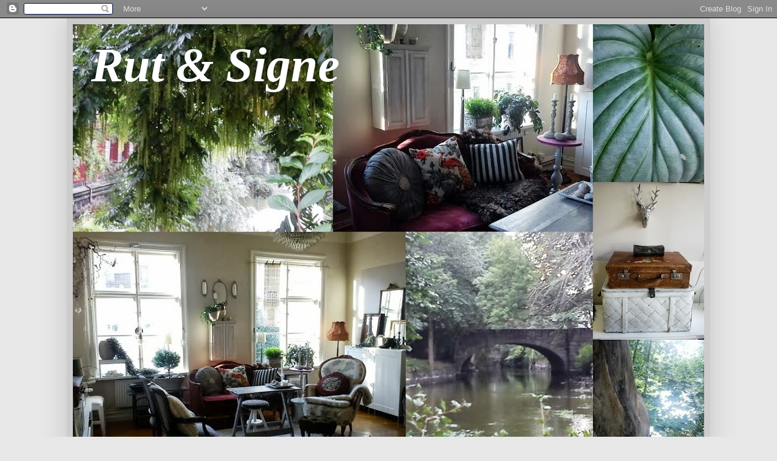

--- FILE ---
content_type: text/html; charset=UTF-8
request_url: https://rutochsigne.blogspot.com/2012/08/
body_size: 63636
content:
<!DOCTYPE html>
<html class='v2' dir='ltr' lang='sv'>
<head>
<link href='https://www.blogger.com/static/v1/widgets/335934321-css_bundle_v2.css' rel='stylesheet' type='text/css'/>
<meta content='width=1100' name='viewport'/>
<meta content='text/html; charset=UTF-8' http-equiv='Content-Type'/>
<meta content='blogger' name='generator'/>
<link href='https://rutochsigne.blogspot.com/favicon.ico' rel='icon' type='image/x-icon'/>
<link href='http://rutochsigne.blogspot.com/2012/08/' rel='canonical'/>
<link rel="alternate" type="application/atom+xml" title="Rut &amp; Signe - Atom" href="https://rutochsigne.blogspot.com/feeds/posts/default" />
<link rel="alternate" type="application/rss+xml" title="Rut &amp; Signe - RSS" href="https://rutochsigne.blogspot.com/feeds/posts/default?alt=rss" />
<link rel="service.post" type="application/atom+xml" title="Rut &amp; Signe - Atom" href="https://www.blogger.com/feeds/8341863556115591811/posts/default" />
<!--Can't find substitution for tag [blog.ieCssRetrofitLinks]-->
<meta content='http://rutochsigne.blogspot.com/2012/08/' property='og:url'/>
<meta content='Rut &amp; Signe' property='og:title'/>
<meta content='' property='og:description'/>
<title>Rut &amp; Signe: augusti 2012</title>
<style id='page-skin-1' type='text/css'><!--
/*
-----------------------------------------------
Blogger Template Style
Name:     Simple
Designer: Blogger
URL:      www.blogger.com
----------------------------------------------- */
/* Content
----------------------------------------------- */
body {
font: normal normal 12px Georgia, Utopia, 'Palatino Linotype', Palatino, serif;
color: #000000;
background: #e7e7e7 none no-repeat scroll center center;
padding: 0 40px 40px 40px;
}
html body .region-inner {
min-width: 0;
max-width: 100%;
width: auto;
}
h2 {
font-size: 22px;
}
a:link {
text-decoration:none;
color: #565656;
}
a:visited {
text-decoration:none;
color: #565656;
}
a:hover {
text-decoration:underline;
color: #565656;
}
.body-fauxcolumn-outer .fauxcolumn-inner {
background: transparent none repeat scroll top left;
_background-image: none;
}
.body-fauxcolumn-outer .cap-top {
position: absolute;
z-index: 1;
height: 400px;
width: 100%;
}
.body-fauxcolumn-outer .cap-top .cap-left {
width: 100%;
background: transparent none repeat-x scroll top left;
_background-image: none;
}
.content-outer {
-moz-box-shadow: 0 0 40px rgba(0, 0, 0, .15);
-webkit-box-shadow: 0 0 5px rgba(0, 0, 0, .15);
-goog-ms-box-shadow: 0 0 10px #333333;
box-shadow: 0 0 40px rgba(0, 0, 0, .15);
margin-bottom: 1px;
}
.content-inner {
padding: 10px 10px;
}
.content-inner {
background-color: #cccccc;
}
/* Header
----------------------------------------------- */
.header-outer {
background: transparent none repeat-x scroll 0 -400px;
_background-image: none;
}
.Header h1 {
font: italic bold 80px Georgia, Utopia, 'Palatino Linotype', Palatino, serif;
color: #ffffff;
text-shadow: -1px -1px 1px rgba(0, 0, 0, .2);
}
.Header h1 a {
color: #ffffff;
}
.Header .description {
font-size: 140%;
color: #ffffff;
}
.header-inner .Header .titlewrapper {
padding: 22px 30px;
}
.header-inner .Header .descriptionwrapper {
padding: 0 30px;
}
/* Tabs
----------------------------------------------- */
.tabs-inner .section:first-child {
border-top: 1px solid #e7e7e7;
}
.tabs-inner .section:first-child ul {
margin-top: -1px;
border-top: 1px solid #e7e7e7;
border-left: 0 solid #e7e7e7;
border-right: 0 solid #e7e7e7;
}
.tabs-inner .widget ul {
background: #ffffff url(https://resources.blogblog.com/blogblog/data/1kt/simple/gradients_light.png) repeat-x scroll 0 -800px;
_background-image: none;
border-bottom: 1px solid #e7e7e7;
margin-top: 0;
margin-left: -30px;
margin-right: -30px;
}
.tabs-inner .widget li a {
display: inline-block;
padding: .6em 1em;
font: normal normal 14px Georgia, Utopia, 'Palatino Linotype', Palatino, serif;
color: #888888;
border-left: 1px solid #cccccc;
border-right: 1px solid #e7e7e7;
}
.tabs-inner .widget li:first-child a {
border-left: none;
}
.tabs-inner .widget li.selected a, .tabs-inner .widget li a:hover {
color: #000000;
background-color: #727272;
text-decoration: none;
}
/* Columns
----------------------------------------------- */
.main-outer {
border-top: 0 solid #7f7f7f;
}
.fauxcolumn-left-outer .fauxcolumn-inner {
border-right: 1px solid #7f7f7f;
}
.fauxcolumn-right-outer .fauxcolumn-inner {
border-left: 1px solid #7f7f7f;
}
/* Headings
----------------------------------------------- */
div.widget > h2,
div.widget h2.title {
margin: 0 0 1em 0;
font: italic bold 12px Georgia, Utopia, 'Palatino Linotype', Palatino, serif;
color: #000000;
}
/* Widgets
----------------------------------------------- */
.widget .zippy {
color: #888888;
text-shadow: 2px 2px 1px rgba(0, 0, 0, .1);
}
.widget .popular-posts ul {
list-style: none;
}
/* Posts
----------------------------------------------- */
h2.date-header {
font: normal bold 11px Arial, Tahoma, Helvetica, FreeSans, sans-serif;
}
.date-header span {
background-color: transparent;
color: #000000;
padding: inherit;
letter-spacing: inherit;
margin: inherit;
}
.main-inner {
padding-top: 30px;
padding-bottom: 30px;
}
.main-inner .column-center-inner {
padding: 0 15px;
}
.main-inner .column-center-inner .section {
margin: 0 15px;
}
.post {
margin: 0 0 25px 0;
}
h3.post-title, .comments h4 {
font: italic bold 36px Georgia, Utopia, 'Palatino Linotype', Palatino, serif;
margin: .75em 0 0;
}
.post-body {
font-size: 110%;
line-height: 1.4;
position: relative;
}
.post-body img, .post-body .tr-caption-container, .Profile img, .Image img,
.BlogList .item-thumbnail img {
padding: 2px;
background: #ffffff;
border: 1px solid #e7e7e7;
-moz-box-shadow: 1px 1px 5px rgba(0, 0, 0, .1);
-webkit-box-shadow: 1px 1px 5px rgba(0, 0, 0, .1);
box-shadow: 1px 1px 5px rgba(0, 0, 0, .1);
}
.post-body img, .post-body .tr-caption-container {
padding: 5px;
}
.post-body .tr-caption-container {
color: #ffffff;
}
.post-body .tr-caption-container img {
padding: 0;
background: transparent;
border: none;
-moz-box-shadow: 0 0 0 rgba(0, 0, 0, .1);
-webkit-box-shadow: 0 0 0 rgba(0, 0, 0, .1);
box-shadow: 0 0 0 rgba(0, 0, 0, .1);
}
.post-header {
margin: 0 0 1.5em;
line-height: 1.6;
font-size: 90%;
}
.post-footer {
margin: 20px -2px 0;
padding: 5px 10px;
color: #202020;
background-color: #ffffff;
border-bottom: 1px solid #e7e7e7;
line-height: 1.6;
font-size: 90%;
}
#comments .comment-author {
padding-top: 1.5em;
border-top: 1px solid #7f7f7f;
background-position: 0 1.5em;
}
#comments .comment-author:first-child {
padding-top: 0;
border-top: none;
}
.avatar-image-container {
margin: .2em 0 0;
}
#comments .avatar-image-container img {
border: 1px solid #e7e7e7;
}
/* Comments
----------------------------------------------- */
.comments .comments-content .icon.blog-author {
background-repeat: no-repeat;
background-image: url([data-uri]);
}
.comments .comments-content .loadmore a {
border-top: 1px solid #888888;
border-bottom: 1px solid #888888;
}
.comments .comment-thread.inline-thread {
background-color: #ffffff;
}
.comments .continue {
border-top: 2px solid #888888;
}
/* Accents
---------------------------------------------- */
.section-columns td.columns-cell {
border-left: 1px solid #7f7f7f;
}
.blog-pager {
background: transparent none no-repeat scroll top center;
}
.blog-pager-older-link, .home-link,
.blog-pager-newer-link {
background-color: #cccccc;
padding: 5px;
}
.footer-outer {
border-top: 0 dashed #bbbbbb;
}
/* Mobile
----------------------------------------------- */
body.mobile  {
background-size: auto;
}
.mobile .body-fauxcolumn-outer {
background: transparent none repeat scroll top left;
}
.mobile .body-fauxcolumn-outer .cap-top {
background-size: 100% auto;
}
.mobile .content-outer {
-webkit-box-shadow: 0 0 3px rgba(0, 0, 0, .15);
box-shadow: 0 0 3px rgba(0, 0, 0, .15);
}
.mobile .tabs-inner .widget ul {
margin-left: 0;
margin-right: 0;
}
.mobile .post {
margin: 0;
}
.mobile .main-inner .column-center-inner .section {
margin: 0;
}
.mobile .date-header span {
padding: 0.1em 10px;
margin: 0 -10px;
}
.mobile h3.post-title {
margin: 0;
}
.mobile .blog-pager {
background: transparent none no-repeat scroll top center;
}
.mobile .footer-outer {
border-top: none;
}
.mobile .main-inner, .mobile .footer-inner {
background-color: #cccccc;
}
.mobile-index-contents {
color: #000000;
}
.mobile-link-button {
background-color: #565656;
}
.mobile-link-button a:link, .mobile-link-button a:visited {
color: #ffffff;
}
.mobile .tabs-inner .section:first-child {
border-top: none;
}
.mobile .tabs-inner .PageList .widget-content {
background-color: #727272;
color: #000000;
border-top: 1px solid #e7e7e7;
border-bottom: 1px solid #e7e7e7;
}
.mobile .tabs-inner .PageList .widget-content .pagelist-arrow {
border-left: 1px solid #e7e7e7;
}

--></style>
<style id='template-skin-1' type='text/css'><!--
body {
min-width: 1060px;
}
.content-outer, .content-fauxcolumn-outer, .region-inner {
min-width: 1060px;
max-width: 1060px;
_width: 1060px;
}
.main-inner .columns {
padding-left: 0px;
padding-right: 230px;
}
.main-inner .fauxcolumn-center-outer {
left: 0px;
right: 230px;
/* IE6 does not respect left and right together */
_width: expression(this.parentNode.offsetWidth -
parseInt("0px") -
parseInt("230px") + 'px');
}
.main-inner .fauxcolumn-left-outer {
width: 0px;
}
.main-inner .fauxcolumn-right-outer {
width: 230px;
}
.main-inner .column-left-outer {
width: 0px;
right: 100%;
margin-left: -0px;
}
.main-inner .column-right-outer {
width: 230px;
margin-right: -230px;
}
#layout {
min-width: 0;
}
#layout .content-outer {
min-width: 0;
width: 800px;
}
#layout .region-inner {
min-width: 0;
width: auto;
}
body#layout div.add_widget {
padding: 8px;
}
body#layout div.add_widget a {
margin-left: 32px;
}
--></style>
<link href='https://www.blogger.com/dyn-css/authorization.css?targetBlogID=8341863556115591811&amp;zx=b4644d52-5465-4d09-9bd7-0a2ce62ec62e' media='none' onload='if(media!=&#39;all&#39;)media=&#39;all&#39;' rel='stylesheet'/><noscript><link href='https://www.blogger.com/dyn-css/authorization.css?targetBlogID=8341863556115591811&amp;zx=b4644d52-5465-4d09-9bd7-0a2ce62ec62e' rel='stylesheet'/></noscript>
<meta name='google-adsense-platform-account' content='ca-host-pub-1556223355139109'/>
<meta name='google-adsense-platform-domain' content='blogspot.com'/>

</head>
<body class='loading variant-pale'>
<div class='navbar section' id='navbar' name='Navbar'><div class='widget Navbar' data-version='1' id='Navbar1'><script type="text/javascript">
    function setAttributeOnload(object, attribute, val) {
      if(window.addEventListener) {
        window.addEventListener('load',
          function(){ object[attribute] = val; }, false);
      } else {
        window.attachEvent('onload', function(){ object[attribute] = val; });
      }
    }
  </script>
<div id="navbar-iframe-container"></div>
<script type="text/javascript" src="https://apis.google.com/js/platform.js"></script>
<script type="text/javascript">
      gapi.load("gapi.iframes:gapi.iframes.style.bubble", function() {
        if (gapi.iframes && gapi.iframes.getContext) {
          gapi.iframes.getContext().openChild({
              url: 'https://www.blogger.com/navbar/8341863556115591811?origin\x3dhttps://rutochsigne.blogspot.com',
              where: document.getElementById("navbar-iframe-container"),
              id: "navbar-iframe"
          });
        }
      });
    </script><script type="text/javascript">
(function() {
var script = document.createElement('script');
script.type = 'text/javascript';
script.src = '//pagead2.googlesyndication.com/pagead/js/google_top_exp.js';
var head = document.getElementsByTagName('head')[0];
if (head) {
head.appendChild(script);
}})();
</script>
</div></div>
<div class='body-fauxcolumns'>
<div class='fauxcolumn-outer body-fauxcolumn-outer'>
<div class='cap-top'>
<div class='cap-left'></div>
<div class='cap-right'></div>
</div>
<div class='fauxborder-left'>
<div class='fauxborder-right'></div>
<div class='fauxcolumn-inner'>
</div>
</div>
<div class='cap-bottom'>
<div class='cap-left'></div>
<div class='cap-right'></div>
</div>
</div>
</div>
<div class='content'>
<div class='content-fauxcolumns'>
<div class='fauxcolumn-outer content-fauxcolumn-outer'>
<div class='cap-top'>
<div class='cap-left'></div>
<div class='cap-right'></div>
</div>
<div class='fauxborder-left'>
<div class='fauxborder-right'></div>
<div class='fauxcolumn-inner'>
</div>
</div>
<div class='cap-bottom'>
<div class='cap-left'></div>
<div class='cap-right'></div>
</div>
</div>
</div>
<div class='content-outer'>
<div class='content-cap-top cap-top'>
<div class='cap-left'></div>
<div class='cap-right'></div>
</div>
<div class='fauxborder-left content-fauxborder-left'>
<div class='fauxborder-right content-fauxborder-right'></div>
<div class='content-inner'>
<header>
<div class='header-outer'>
<div class='header-cap-top cap-top'>
<div class='cap-left'></div>
<div class='cap-right'></div>
</div>
<div class='fauxborder-left header-fauxborder-left'>
<div class='fauxborder-right header-fauxborder-right'></div>
<div class='region-inner header-inner'>
<div class='header section' id='header' name='Rubrik'><div class='widget Header' data-version='1' id='Header1'>
<div id='header-inner' style='background-image: url("https://blogger.googleusercontent.com/img/b/R29vZ2xl/AVvXsEhFA-DPQFOQV63DeZ6Tr5JQKaQlle0ih5KoqIKNjcT3jobzrprY_3bM2YZ0e52HW81ps_nwXeAXqQwuf1V9dRHl9qCBq4yo6SmRRk89RtslKpjfInGL3UkSujPB8Dxuvei4jsfPs80e9A3E/s1040/2013-08-13.jpg"); background-position: left; min-height: 780px; _height: 780px; background-repeat: no-repeat; '>
<div class='titlewrapper' style='background: transparent'>
<h1 class='title' style='background: transparent; border-width: 0px'>
<a href='https://rutochsigne.blogspot.com/'>
Rut &amp; Signe
</a>
</h1>
</div>
<div class='descriptionwrapper'>
<p class='description'><span>
</span></p>
</div>
</div>
</div></div>
</div>
</div>
<div class='header-cap-bottom cap-bottom'>
<div class='cap-left'></div>
<div class='cap-right'></div>
</div>
</div>
</header>
<div class='tabs-outer'>
<div class='tabs-cap-top cap-top'>
<div class='cap-left'></div>
<div class='cap-right'></div>
</div>
<div class='fauxborder-left tabs-fauxborder-left'>
<div class='fauxborder-right tabs-fauxborder-right'></div>
<div class='region-inner tabs-inner'>
<div class='tabs section' id='crosscol' name='Alla kolumner'><div class='widget Text' data-version='1' id='Text1'>
<div class='widget-content'>
<br /><br />
</div>
<div class='clear'></div>
</div></div>
<div class='tabs no-items section' id='crosscol-overflow' name='Cross-Column 2'></div>
</div>
</div>
<div class='tabs-cap-bottom cap-bottom'>
<div class='cap-left'></div>
<div class='cap-right'></div>
</div>
</div>
<div class='main-outer'>
<div class='main-cap-top cap-top'>
<div class='cap-left'></div>
<div class='cap-right'></div>
</div>
<div class='fauxborder-left main-fauxborder-left'>
<div class='fauxborder-right main-fauxborder-right'></div>
<div class='region-inner main-inner'>
<div class='columns fauxcolumns'>
<div class='fauxcolumn-outer fauxcolumn-center-outer'>
<div class='cap-top'>
<div class='cap-left'></div>
<div class='cap-right'></div>
</div>
<div class='fauxborder-left'>
<div class='fauxborder-right'></div>
<div class='fauxcolumn-inner'>
</div>
</div>
<div class='cap-bottom'>
<div class='cap-left'></div>
<div class='cap-right'></div>
</div>
</div>
<div class='fauxcolumn-outer fauxcolumn-left-outer'>
<div class='cap-top'>
<div class='cap-left'></div>
<div class='cap-right'></div>
</div>
<div class='fauxborder-left'>
<div class='fauxborder-right'></div>
<div class='fauxcolumn-inner'>
</div>
</div>
<div class='cap-bottom'>
<div class='cap-left'></div>
<div class='cap-right'></div>
</div>
</div>
<div class='fauxcolumn-outer fauxcolumn-right-outer'>
<div class='cap-top'>
<div class='cap-left'></div>
<div class='cap-right'></div>
</div>
<div class='fauxborder-left'>
<div class='fauxborder-right'></div>
<div class='fauxcolumn-inner'>
</div>
</div>
<div class='cap-bottom'>
<div class='cap-left'></div>
<div class='cap-right'></div>
</div>
</div>
<!-- corrects IE6 width calculation -->
<div class='columns-inner'>
<div class='column-center-outer'>
<div class='column-center-inner'>
<div class='main section' id='main' name='Huvudsektion'><div class='widget Blog' data-version='1' id='Blog1'>
<div class='blog-posts hfeed'>

          <div class="date-outer">
        
<h2 class='date-header'><span>måndag 13 augusti 2012</span></h2>

          <div class="date-posts">
        
<div class='post-outer'>
<div class='post hentry uncustomized-post-template' itemprop='blogPost' itemscope='itemscope' itemtype='http://schema.org/BlogPosting'>
<meta content='https://blogger.googleusercontent.com/img/b/R29vZ2xl/AVvXsEgiPDbOND9RqTx0Dw0LO3krHFZ7SIcg0mHn59-NDi5sWX18jPygWoqv1ok5_gtXlSmH5NOYe8JPx0WYuTDNaxDtz-fncw2GNUlQ7ojiJfWB2Iu3pEddeG5BEFLGC_9YHTSIjOtwnE8a0Sjf/s400/DSC03531.JPG' itemprop='image_url'/>
<meta content='8341863556115591811' itemprop='blogId'/>
<meta content='3552153039384329367' itemprop='postId'/>
<a name='3552153039384329367'></a>
<h3 class='post-title entry-title' itemprop='name'>
<a href='https://rutochsigne.blogspot.com/2012/08/sommarutflykt.html'>Sommarutflykt</a>
</h3>
<div class='post-header'>
<div class='post-header-line-1'></div>
</div>
<div class='post-body entry-content' id='post-body-3552153039384329367' itemprop='description articleBody'>
<div style="margin: 0px auto 10px; text-align: center;">
<a href="https://blogger.googleusercontent.com/img/b/R29vZ2xl/AVvXsEgiPDbOND9RqTx0Dw0LO3krHFZ7SIcg0mHn59-NDi5sWX18jPygWoqv1ok5_gtXlSmH5NOYe8JPx0WYuTDNaxDtz-fncw2GNUlQ7ojiJfWB2Iu3pEddeG5BEFLGC_9YHTSIjOtwnE8a0Sjf/s1600/DSC03531.JPG"><img alt="" border="0" height="640" src="https://blogger.googleusercontent.com/img/b/R29vZ2xl/AVvXsEgiPDbOND9RqTx0Dw0LO3krHFZ7SIcg0mHn59-NDi5sWX18jPygWoqv1ok5_gtXlSmH5NOYe8JPx0WYuTDNaxDtz-fncw2GNUlQ7ojiJfWB2Iu3pEddeG5BEFLGC_9YHTSIjOtwnE8a0Sjf/s400/DSC03531.JPG" width="480" /></a><br />
<br />
<em><span style="color: #444444; font-family: Georgia, &quot;Times New Roman&quot;, serif; font-size: large;">Nog för att sommaren delvis varit lite kall men inte så att det behövs en spis för att värma upp hunden! Klev upp här om morgonen och fann Wippa slickad mot öppna spisen och jag kunde inte motstå att fånga henne på bild. Under all päls skymtade jag ett par söta bruna ögon som pillimariskt kikade på mig när jag tassade förbi. Hon är för underbar vår lilla tjej!</span></em></div>
<div style="margin: 0px auto 10px; text-align: center;">
<a href="https://blogger.googleusercontent.com/img/b/R29vZ2xl/AVvXsEh6jpC2O5fOtGrGCcziB2yX3hUo5uH0t99rBCCiURcxBpM3RyC5pHaqXeB9_FgIQFAlpdHQlPs3G2ZspHj0vLaeEdRIEttLYYNtWkIIejLJsouK-SpHYb-tKkZMiSWAd3b_BryVX24E8TSV/s1600/DSC03471.JPG"><img alt="" border="0" height="480" src="https://blogger.googleusercontent.com/img/b/R29vZ2xl/AVvXsEh6jpC2O5fOtGrGCcziB2yX3hUo5uH0t99rBCCiURcxBpM3RyC5pHaqXeB9_FgIQFAlpdHQlPs3G2ZspHj0vLaeEdRIEttLYYNtWkIIejLJsouK-SpHYb-tKkZMiSWAd3b_BryVX24E8TSV/s400/DSC03471.JPG" width="640" /></a><br />
<br />
<em><span style="background-color: white; color: #444444; font-family: Georgia; font-size: large;">Ett besök med särbon till Söderköping fick mig att häpna över hur mycket Stockrosor det fick plats på&nbsp;husägarens&nbsp;trädgård. Vilken underbar vy och blomsterprakt. Är lite sugen på mörkröda stockrosor till nästa år, men&nbsp;jag har inte så mycket plats på min innergård så jag ska lura lite på det först.</span></em>&nbsp;</div>
<div style="margin: 0px auto 10px; text-align: center;">
<a href="https://blogger.googleusercontent.com/img/b/R29vZ2xl/AVvXsEhw3oYS-jzOiLMz4qBzLt7gFdEkgArYjOVlKBWpabmtqttP3xhq88gj6FtDXcjgU1-FSCKz6AMNW2vdlWDNJfK8N4brdazyrTymweFTa7MPs8a-cesuHJJOIbcRWPXQn6DKCKVNDb86TW5M/s1600/DSC03470.JPG"><img alt="" border="0" height="480" src="https://blogger.googleusercontent.com/img/b/R29vZ2xl/AVvXsEhw3oYS-jzOiLMz4qBzLt7gFdEkgArYjOVlKBWpabmtqttP3xhq88gj6FtDXcjgU1-FSCKz6AMNW2vdlWDNJfK8N4brdazyrTymweFTa7MPs8a-cesuHJJOIbcRWPXQn6DKCKVNDb86TW5M/s400/DSC03470.JPG" width="640" /></a>&nbsp;</div>
<div style="margin: 0px auto 10px; text-align: center;">
<a href="https://blogger.googleusercontent.com/img/b/R29vZ2xl/AVvXsEjdCdrWvSwtiREAdthfUW_8OnMybxKFKzTt31gX1tv-uVE0JLxDGE1fMGtC978-RkqHcj3wNy_a5-g3VHp6XAd8Z4FEU736mWmSoUfZyhK-TDoQQH3bpIQtHvKvAJOHPCKVA3FfIve_62q3/s1600/DSC03476.JPG"><img alt="" border="0" height="640" src="https://blogger.googleusercontent.com/img/b/R29vZ2xl/AVvXsEjdCdrWvSwtiREAdthfUW_8OnMybxKFKzTt31gX1tv-uVE0JLxDGE1fMGtC978-RkqHcj3wNy_a5-g3VHp6XAd8Z4FEU736mWmSoUfZyhK-TDoQQH3bpIQtHvKvAJOHPCKVA3FfIve_62q3/s400/DSC03476.JPG" width="480" /></a><br />
<br />
&nbsp;<em><span style="color: #444444; font-family: Georgia, &quot;Times New Roman&quot;, serif; font-size: large;">Hallen hemma är inte så stor men jag gillar det svarta klinkergolvet ihop med det vita och alla fina spegeldörrar, hela fyra stycken i den lilla hallen. Den rakt fram leder till en garderob med möjlighet att kliva ut i en trappa till vinden. Den dörren har fönster i infattningen så man kan kika upp till vinden från garderoben. Lite spökigt!</span></em></div>
<div style="margin: 0px auto 10px; text-align: center;">
<a href="https://blogger.googleusercontent.com/img/b/R29vZ2xl/AVvXsEgX5Lti-h5BbROtn7lbirlfLWAIhYwwg3WnZoY0G4SoC-fJvUffmg83kLFyv15S2GmT089RSIb-G0MlX32pXyrkdShyphenhyphenCqru9DpGLgUTGEsQjLihG9LODF6C4loDWyMMWsDB0dJib6wi0FCO/s1600/DSC03478.JPG"><img alt="" border="0" height="640" src="https://blogger.googleusercontent.com/img/b/R29vZ2xl/AVvXsEgX5Lti-h5BbROtn7lbirlfLWAIhYwwg3WnZoY0G4SoC-fJvUffmg83kLFyv15S2GmT089RSIb-G0MlX32pXyrkdShyphenhyphenCqru9DpGLgUTGEsQjLihG9LODF6C4loDWyMMWsDB0dJib6wi0FCO/s400/DSC03478.JPG" width="480" /></a><br />
<br />
<em><span style="background-color: white; color: #444444; font-family: Georgia; font-size: large;">Fyndade två söta väggkorgar på Porto bella road (Nyköpings gatuloppis) för några veckor sedan. Funderar fortfarande på var jag sätta dem och det kan ta lite tid ibland. Men upp ska dem och jag får återkomma till var längre fram.</span></em></div>
<div style="margin: 0px auto 10px; text-align: center;">
<a href="https://blogger.googleusercontent.com/img/b/R29vZ2xl/AVvXsEhT4DZURQ63RRtTb1H5GbEnS5OIu2mK0Lilb-nedVD8At19rjppw0vJq835Ayw0gNmkRcpbnV7M73iTF7T_EXZB8YmZ1W_ukyU_YtOeEEfmc8CDP-7gMNcMpvU2D0yUf8O-GQHJr7SnmbZL/s1600/DSC03481.JPG"><img alt="" border="0" height="480" src="https://blogger.googleusercontent.com/img/b/R29vZ2xl/AVvXsEhT4DZURQ63RRtTb1H5GbEnS5OIu2mK0Lilb-nedVD8At19rjppw0vJq835Ayw0gNmkRcpbnV7M73iTF7T_EXZB8YmZ1W_ukyU_YtOeEEfmc8CDP-7gMNcMpvU2D0yUf8O-GQHJr7SnmbZL/s400/DSC03481.JPG" width="640" /></a><br />
<br />
<em><span style="color: #444444; font-family: Georgia, &quot;Times New Roman&quot;, serif; font-size: large;">Den gamla resväskan har jag kvar sedan tidigare inköp i&nbsp;Stockholm. Stövlarna är min sons från hans 10 års ålder (idag 28) och&nbsp;kängorna hade jag när jag var i 25 års åldern för&nbsp;cirka&nbsp;20 år sedan, hähä. Används dock inte längre, lite synd kanske men i hallen kan de få stå som prydnad.</span></em>&nbsp;</div>
<div style="margin: 0px auto 10px; text-align: center;">
<a href="https://blogger.googleusercontent.com/img/b/R29vZ2xl/AVvXsEj63ZV8PW5M3vgqqec7Ad20ZTKNHBFU2EE41djSgUlWjZNaFi30YpE0jLQgYbYzRodRB0FElP4AqBpfzYSFOmhgppVdmggiz7_BJyFQn3bavZYyUROPa4OeR4vd8xTy8vjUrg7cox4cKg9F/s1600/DSC03483.JPG"><img alt="" border="0" height="640" src="https://blogger.googleusercontent.com/img/b/R29vZ2xl/AVvXsEj63ZV8PW5M3vgqqec7Ad20ZTKNHBFU2EE41djSgUlWjZNaFi30YpE0jLQgYbYzRodRB0FElP4AqBpfzYSFOmhgppVdmggiz7_BJyFQn3bavZYyUROPa4OeR4vd8xTy8vjUrg7cox4cKg9F/s400/DSC03483.JPG" width="480" /></a><br />
<br />
<em><span style="background-color: white; color: #444444; font-family: Georgia, &quot;Times New Roman&quot;, serif; font-size: large;">Sjalen har min mamma stickat för flera år sedan och jag bara älskar den. Färgen tilltalar mig mycket och den värmer gott kyliga sommarkvällar.</span></em></div>
<div style="clear: both; text-align: center;">
<a href="http://picasa.google.com/blogger/" target="ext"><img align="middle" alt="Posted by Picasa" border="0" src="//photos1.blogger.com/pbp.gif" style="-moz-background-clip: initial; -moz-background-inline-policy: initial; -moz-background-origin: initial; background: 0% 50%; border: 0px currentColor; padding: 0px;"></a></div>
<div style='clear: both;'></div>
</div>
<div class='post-footer'>
<div class='post-footer-line post-footer-line-1'>
<span class='post-author vcard'>
Upplagd av
<span class='fn' itemprop='author' itemscope='itemscope' itemtype='http://schema.org/Person'>
<meta content='https://www.blogger.com/profile/09549426635592675123' itemprop='url'/>
<a class='g-profile' href='https://www.blogger.com/profile/09549426635592675123' rel='author' title='author profile'>
<span itemprop='name'>Rut och Signe</span>
</a>
</span>
</span>
<span class='post-timestamp'>
kl.
<meta content='http://rutochsigne.blogspot.com/2012/08/sommarutflykt.html' itemprop='url'/>
<a class='timestamp-link' href='https://rutochsigne.blogspot.com/2012/08/sommarutflykt.html' rel='bookmark' title='permanent link'><abbr class='published' itemprop='datePublished' title='2012-08-13T01:43:00-07:00'>01:43</abbr></a>
</span>
<span class='post-comment-link'>
<a class='comment-link' href='https://rutochsigne.blogspot.com/2012/08/sommarutflykt.html#comment-form' onclick=''>
7 kommentarer:
  </a>
</span>
<span class='post-icons'>
<span class='item-action'>
<a href='https://www.blogger.com/email-post/8341863556115591811/3552153039384329367' title='Skicka inlägg'>
<img alt='' class='icon-action' height='13' src='https://resources.blogblog.com/img/icon18_email.gif' width='18'/>
</a>
</span>
<span class='item-control blog-admin pid-1113278392'>
<a href='https://www.blogger.com/post-edit.g?blogID=8341863556115591811&postID=3552153039384329367&from=pencil' title='Redigera inlägg'>
<img alt='' class='icon-action' height='18' src='https://resources.blogblog.com/img/icon18_edit_allbkg.gif' width='18'/>
</a>
</span>
</span>
<div class='post-share-buttons goog-inline-block'>
<a class='goog-inline-block share-button sb-email' href='https://www.blogger.com/share-post.g?blogID=8341863556115591811&postID=3552153039384329367&target=email' target='_blank' title='Skicka med e-post'><span class='share-button-link-text'>Skicka med e-post</span></a><a class='goog-inline-block share-button sb-blog' href='https://www.blogger.com/share-post.g?blogID=8341863556115591811&postID=3552153039384329367&target=blog' onclick='window.open(this.href, "_blank", "height=270,width=475"); return false;' target='_blank' title='BlogThis!'><span class='share-button-link-text'>BlogThis!</span></a><a class='goog-inline-block share-button sb-twitter' href='https://www.blogger.com/share-post.g?blogID=8341863556115591811&postID=3552153039384329367&target=twitter' target='_blank' title='Dela på X'><span class='share-button-link-text'>Dela på X</span></a><a class='goog-inline-block share-button sb-facebook' href='https://www.blogger.com/share-post.g?blogID=8341863556115591811&postID=3552153039384329367&target=facebook' onclick='window.open(this.href, "_blank", "height=430,width=640"); return false;' target='_blank' title='Dela på Facebook'><span class='share-button-link-text'>Dela på Facebook</span></a><a class='goog-inline-block share-button sb-pinterest' href='https://www.blogger.com/share-post.g?blogID=8341863556115591811&postID=3552153039384329367&target=pinterest' target='_blank' title='Dela på Pinterest'><span class='share-button-link-text'>Dela på Pinterest</span></a>
</div>
</div>
<div class='post-footer-line post-footer-line-2'>
<span class='post-labels'>
</span>
</div>
<div class='post-footer-line post-footer-line-3'>
<span class='post-location'>
</span>
</div>
</div>
</div>
</div>

        </div></div>
      
</div>
<div class='blog-pager' id='blog-pager'>
<span id='blog-pager-newer-link'>
<a class='blog-pager-newer-link' href='https://rutochsigne.blogspot.com/search?updated-max=2012-12-03T07:35:00-08:00&amp;max-results=7&amp;reverse-paginate=true' id='Blog1_blog-pager-newer-link' title='Senare inlägg'>Senare inlägg</a>
</span>
<span id='blog-pager-older-link'>
<a class='blog-pager-older-link' href='https://rutochsigne.blogspot.com/search?updated-max=2012-08-13T01:43:00-07:00&amp;max-results=7' id='Blog1_blog-pager-older-link' title='Äldre inlägg'>Äldre inlägg</a>
</span>
<a class='home-link' href='https://rutochsigne.blogspot.com/'>Startsida</a>
</div>
<div class='clear'></div>
<div class='blog-feeds'>
<div class='feed-links'>
Prenumerera på:
<a class='feed-link' href='https://rutochsigne.blogspot.com/feeds/posts/default' target='_blank' type='application/atom+xml'>Kommentarer (Atom)</a>
</div>
</div>
</div><div class='widget HTML' data-version='1' id='HTML1'><script>
var linkwithin_site_id = 565707;
</script>
<script src="//www.linkwithin.com/widget.js"></script>
<a href="http://www.linkwithin.com/"><img src="https://lh3.googleusercontent.com/blogger_img_proxy/AEn0k_sik6tfVRsxo5I_YryhoihMOaCQaSlkPPh_zmGwkif0lfiqquP9eaW1M7VqPZ9rOH3BPSNM4zYA4fgiwUCQ2vA10ZelKSIx=s0-d" alt="Related Posts Plugin for WordPress, Blogger..." style="border: 0"></a></div></div>
</div>
</div>
<div class='column-left-outer'>
<div class='column-left-inner'>
<aside>
</aside>
</div>
</div>
<div class='column-right-outer'>
<div class='column-right-inner'>
<aside>
<div class='sidebar section' id='sidebar-right-1'><div class='widget Text' data-version='1' id='Text3'>
<h2 class='title'>Varmt välkommen in till min blogg som handlar om inredning, trädgård, livsstil och mycket mer!</h2>
<div class='widget-content'>
Lämna gärna ett avtryck från dig i kommentarsfältet!
</div>
<div class='clear'></div>
</div><div class='widget Image' data-version='1' id='Image5'>
<h2>Marie Uhno</h2>
<div class='widget-content'>
<img alt='Marie Uhno' height='250' id='Image5_img' src='https://blogger.googleusercontent.com/img/b/R29vZ2xl/AVvXsEhsmb3rJe3NbAlBgMqWQ26Eehkrq_-Nr4DhzYkmt1RkQ9i2djdZgi81qZhdw2Erh5pqZZ1o9gAs-qFTkMWCfvlXBe5OiqxXxoZzqxbDksGRo3yWntRVU5SXcnAyqPPXMKXjzXhqvVz8J5Fi/s250/201106021+010.JPG' width='188'/>
<br/>
<span class='caption'>Välkommen till min blogg!</span>
</div>
<div class='clear'></div>
</div><div class='widget Profile' data-version='1' id='Profile1'>
<h2>Blogginnehavare</h2>
<div class='widget-content'>
<a href='https://www.blogger.com/profile/09549426635592675123'><img alt='Mitt foto' class='profile-img' height='80' src='//blogger.googleusercontent.com/img/b/R29vZ2xl/AVvXsEg9yO42mjVo4U2d13EmIgenzH6lQaD6VM66TdGDCUm7KRjWZbhwt5HcCRkLBGy4Kt95Odn9kFqRHbkKmeD_C4rrH4nVyIZRg7ZzMFlAn2kJCViNMPjL54qKGnoWJkG48eg/s220/DSC03644.JPG' width='60'/></a>
<dl class='profile-datablock'>
<dt class='profile-data'>
<a class='profile-name-link g-profile' href='https://www.blogger.com/profile/09549426635592675123' rel='author' style='background-image: url(//www.blogger.com/img/logo-16.png);'>
Rut och Signe
</a>
</dt>
<dd class='profile-data'>Nyköping, Södermanland, Sweden</dd>
<dd class='profile-textblock'>Älskar det mesta i olika inredningsstilar och vill gärna dela med mig av egna idéer och kreativa lösningar.  Välkommen till min vardag!</dd>
</dl>
<a class='profile-link' href='https://www.blogger.com/profile/09549426635592675123' rel='author'>Visa hela min profil</a>
<div class='clear'></div>
</div>
</div><div class='widget Followers' data-version='1' id='Followers1'>
<h2 class='title'>Bloggintresserade</h2>
<div class='widget-content'>
<div id='Followers1-wrapper'>
<div style='margin-right:2px;'>
<div><script type="text/javascript" src="https://apis.google.com/js/platform.js"></script>
<div id="followers-iframe-container"></div>
<script type="text/javascript">
    window.followersIframe = null;
    function followersIframeOpen(url) {
      gapi.load("gapi.iframes", function() {
        if (gapi.iframes && gapi.iframes.getContext) {
          window.followersIframe = gapi.iframes.getContext().openChild({
            url: url,
            where: document.getElementById("followers-iframe-container"),
            messageHandlersFilter: gapi.iframes.CROSS_ORIGIN_IFRAMES_FILTER,
            messageHandlers: {
              '_ready': function(obj) {
                window.followersIframe.getIframeEl().height = obj.height;
              },
              'reset': function() {
                window.followersIframe.close();
                followersIframeOpen("https://www.blogger.com/followers/frame/8341863556115591811?colors\x3dCgt0cmFuc3BhcmVudBILdHJhbnNwYXJlbnQaByMwMDAwMDAiByM1NjU2NTYqByNjY2NjY2MyByMwMDAwMDA6ByMwMDAwMDBCByM1NjU2NTZKByM4ODg4ODhSByM1NjU2NTZaC3RyYW5zcGFyZW50\x26pageSize\x3d21\x26hl\x3dsv\x26origin\x3dhttps://rutochsigne.blogspot.com");
              },
              'open': function(url) {
                window.followersIframe.close();
                followersIframeOpen(url);
              }
            }
          });
        }
      });
    }
    followersIframeOpen("https://www.blogger.com/followers/frame/8341863556115591811?colors\x3dCgt0cmFuc3BhcmVudBILdHJhbnNwYXJlbnQaByMwMDAwMDAiByM1NjU2NTYqByNjY2NjY2MyByMwMDAwMDA6ByMwMDAwMDBCByM1NjU2NTZKByM4ODg4ODhSByM1NjU2NTZaC3RyYW5zcGFyZW50\x26pageSize\x3d21\x26hl\x3dsv\x26origin\x3dhttps://rutochsigne.blogspot.com");
  </script></div>
</div>
</div>
<div class='clear'></div>
</div>
</div><div class='widget Stats' data-version='1' id='Stats1'>
<h2>Summa sidvisningar</h2>
<div class='widget-content'>
<div id='Stats1_content' style='display: none;'>
<span class='counter-wrapper graph-counter-wrapper' id='Stats1_totalCount'>
</span>
<div class='clear'></div>
</div>
</div>
</div><div class='widget BlogList' data-version='1' id='BlogList1'>
<h2 class='title'>Min blogglista</h2>
<div class='widget-content'>
<div class='blog-list-container' id='BlogList1_container'>
<ul id='BlogList1_blogs'>
<li style='display: block;'>
<div class='blog-icon'>
<img data-lateloadsrc='https://lh3.googleusercontent.com/blogger_img_proxy/AEn0k_tDCyLA_WKiV0nvGYdiO1qZpVpODed90AL9IjrKAWHqguAJAQxLxVmEILwpn7HVROooYIuO0h-TiE-EnhRLtvQssu84Nsw-rquo-5UH=s16-w16-h16' height='16' width='16'/>
</div>
<div class='blog-content'>
<div class='blog-title'>
<a href='https://lisashus.blogspot.com/' target='_blank'>
Lisas Hus</a>
</div>
<div class='item-content'>
<div class='item-thumbnail'>
<a href='https://lisashus.blogspot.com/' target='_blank'>
<img alt='' border='0' height='72' src='https://blogger.googleusercontent.com/img/b/R29vZ2xl/AVvXsEjLqwjm9MuGR4Rnuu3l43kVkg1etrVgXU-uiQOztRl85xodUopBlGUBg4zazb2Kk5rdiUDCU1IbFnzb7gpUAvoOZXrX9wSdvZE12jhow0UQwLtt18i5yxwSR4diPFooa1Iuy20mGcM4T2qRx35ldDAl4EezCW-TM_sK3SQURGikL6Ein_yiIdtTpx7Ui2pg/s72-w640-h640-c/fix%20cop.png' width='72'/>
</a>
</div>
<span class='item-title'>
<a href='https://lisashus.blogspot.com/2026/01/tio-ar.html' target='_blank'>
Tio år
</a>
</span>

                      -
                    
<span class='item-snippet'>



För tio år sen var det januari 2016. Jag kan inte fatta att det har gått 10 
år! Även då tittade de första solstrålarna in, precis som i veckan som 
gick....
</span>
<div class='item-time'>
1 dag sedan
</div>
</div>
</div>
<div style='clear: both;'></div>
</li>
<li style='display: block;'>
<div class='blog-icon'>
<img data-lateloadsrc='https://lh3.googleusercontent.com/blogger_img_proxy/AEn0k_vBnF5SRY290x_BC0Yf3y82B1J2cSpKJ7SwkHIC5zNChP6-b1kUbG4Xv9cj4Jzysrpf_0eImD-vpDs5L2CyUCJIGs7vByuqovoGvMymHfvAMcM4-Su0=s16-w16-h16' height='16' width='16'/>
</div>
<div class='blog-content'>
<div class='blog-title'>
<a href='https://liljorochtulpaner.blogspot.com/' target='_blank'>
LILJOR OCH TULPANER</a>
</div>
<div class='item-content'>
<div class='item-thumbnail'>
<a href='https://liljorochtulpaner.blogspot.com/' target='_blank'>
<img alt='' border='0' height='72' src='https://blogger.googleusercontent.com/img/b/R29vZ2xl/AVvXsEiObGKX-z94iKQnoZPHYjK0FatCshq_hRbg8OrEUH98yYoY93KLerDBjyg7h2tZnrZuSZYvwnkKCpn-WZC7rDJ3f1R5bMx4acrg8afZQIGWiFkBtIrdpsrDcLYsdjgEQEcYI5Y0CNBL_ffkMgocq26QoxHXSlF8VU_Kp00M4RsrWfffqbKDVs8cH23YMKA/s72-w480-h640-c/20260128_102422544_iOS.heic' width='72'/>
</a>
</div>
<span class='item-title'>
<a href='https://liljorochtulpaner.blogspot.com/2026/01/de-allra-forsta-peach-shades-och-fint.html' target='_blank'>
De allra första Peach Shades, och fint nytt!
</a>
</span>

                      -
                    
<span class='item-snippet'>



Tulpaner för att tina upp sig med...?
Ja tack!

Idag har vi frossat bland vackra blommor när Hollandsbilen kom och det 
köptes bla in dubbla tulpanskönhet...
</span>
<div class='item-time'>
3 dagar sedan
</div>
</div>
</div>
<div style='clear: both;'></div>
</li>
<li style='display: block;'>
<div class='blog-icon'>
<img data-lateloadsrc='https://lh3.googleusercontent.com/blogger_img_proxy/AEn0k_uXrU1jGFcJwKaVwWRxQKbU9i93RUzo2IIVn1wgkfINEwd1OtdvtaucCQi035HyU-Z4wl18YCHTfqbYg8GwDF0pFXn7QXnnK653YkpwVi4Z-A=s16-w16-h16' height='16' width='16'/>
</div>
<div class='blog-content'>
<div class='blog-title'>
<a href='https://gladjekallan.blogspot.com/' target='_blank'>
Glädjekällans Trädgårdsblogg</a>
</div>
<div class='item-content'>
<div class='item-thumbnail'>
<a href='https://gladjekallan.blogspot.com/' target='_blank'>
<img alt='' border='0' height='72' src='https://blogger.googleusercontent.com/img/b/R29vZ2xl/AVvXsEgpj8m4ZZ9M_eHFilOu4EwA-Q5hrQ28tR5XGB4Ltoqa-DQ6hrjvYicEc3s664aW0wNY_pIP_O4k0AG3rtFypoSkqMkQh6geZko1bFFquLBKDA_RLHgraSuzm6A0u2MxS0sfV8Ac1V8nr_TXRkmbyCXUjDp1o_ZF2283j3zUrIPoGJVDnq5j7kjpzkdH7Lo/s72-w640-h532-c/20260126_120558.jpg' width='72'/>
</a>
</div>
<span class='item-title'>
<a href='https://gladjekallan.blogspot.com/2026/01/frosadder-i-januari.html' target='_blank'>
Frösådder i januari.
</a>
</span>

                      -
                    
<span class='item-snippet'>


Här blir det nu för tiden inte många frösådder inomhus. De senaste åren har 
jag nöjt mig med att bara förvara sådderna av luktärter och tomater inne i 
vä...
</span>
<div class='item-time'>
4 dagar sedan
</div>
</div>
</div>
<div style='clear: both;'></div>
</li>
<li style='display: block;'>
<div class='blog-icon'>
<img data-lateloadsrc='https://lh3.googleusercontent.com/blogger_img_proxy/AEn0k_vMzPYIhfWjMiUJGHfAxe55Y6b37n9jJq7aPC6gdJOcWaNce9uBdonQxXog-f62qq7tfq4uPS-SDeoIkGY2g260vs3BtzFqdNRc1kCPcqcS7WRa2g=s16-w16-h16' height='16' width='16'/>
</div>
<div class='blog-content'>
<div class='blog-title'>
<a href='http://warrengrovegarden.blogspot.com/' target='_blank'>
Aiken House &amp; Gardens</a>
</div>
<div class='item-content'>
<div class='item-thumbnail'>
<a href='http://warrengrovegarden.blogspot.com/' target='_blank'>
<img alt='' border='0' height='72' src='https://blogger.googleusercontent.com/img/b/R29vZ2xl/AVvXsEh3_KXaSeyiSU3gU-EpBP2TaCXyXr2M1DHWeE6OOj5qIsyzQnfs4CM9pix8ZuE7ttFxr2fxi1ocx4lJH__yP6J3rDqZwlNWqkHFOLAGvRrM8QBEDoMcGuixy8gMoAu2BbFvInc5Uuy-Rdf26TwphTjJ0srDJ2ai5N9XZQRUhhEECGporTSa-Jg5N_JBPUhJ/s72-w426-h640-c/IMG_5376.JPG' width='72'/>
</a>
</div>
<span class='item-title'>
<a href='http://warrengrovegarden.blogspot.com/2026/01/more-transferware.html' target='_blank'>
More Transferware
</a>
</span>

                      -
                    
<span class='item-snippet'>



Hello everyone,

I am back with a few pics of some of my
transferware on this snowy afternoon.




This large platter came from an
antique shop in Quebec ...
</span>
<div class='item-time'>
2 veckor sedan
</div>
</div>
</div>
<div style='clear: both;'></div>
</li>
<li style='display: block;'>
<div class='blog-icon'>
<img data-lateloadsrc='https://lh3.googleusercontent.com/blogger_img_proxy/AEn0k_usx1orWjWbgOnAjXCd-AmYfpTjaDortLOmWmON3Ga812rkQA5PeqrIxpdCI32z1VqNaM6ntYOgjjd0MLlhsHoPpKI322fnR6Bf-S4=s16-w16-h16' height='16' width='16'/>
</div>
<div class='blog-content'>
<div class='blog-title'>
<a href='http://dodergok.blogspot.com/' target='_blank'>
Dödergök</a>
</div>
<div class='item-content'>
<div class='item-thumbnail'>
<a href='http://dodergok.blogspot.com/' target='_blank'>
<img alt='' border='0' height='72' src='https://blogger.googleusercontent.com/img/b/R29vZ2xl/AVvXsEju4ogxO3gtixrG9LJbjUL141stqcnLuJZ7BgNH-Esi6qnUHtXsKEOoNhFqEGWuJ1_nDiKn2VN0-fyDXkeUL53jLKlVg89W8Zr1WPpHPWPuuY6HNqYetgl3DNqqqRxMolUOABN7W4dcdwVu9IU0yktRCJYarhC52HEDlgOUUXDaFLMmGL2PV-fQpkn-wlSJ/s72-c/1sanna.jpg' width='72'/>
</a>
</div>
<span class='item-title'>
<a href='http://dodergok.blogspot.com/2024/11/sanna-cardigan.html' target='_blank'>
Sanna cardigan
</a>
</span>

                      -
                    
<span class='item-snippet'>


Det här är höstens plagg helt klart och jag har använt den jättemycket men 
den har haft väldigt svårt att fastna på bild. Jag ska väl inte säga att 
jag ä...
</span>
<div class='item-time'>
1 år sedan
</div>
</div>
</div>
<div style='clear: both;'></div>
</li>
<li style='display: block;'>
<div class='blog-icon'>
<img data-lateloadsrc='https://lh3.googleusercontent.com/blogger_img_proxy/AEn0k_sBLwl10LUj0ScOJr3bshlUU8hQJo1HSiPnIySGWNhjyyrsuyCv3Yi-rsARhTUTrhyKXy_JEybw3C0GHLsHETIPr1XtCdD8_HGOo6RkpGji098E=s16-w16-h16' height='16' width='16'/>
</div>
<div class='blog-content'>
<div class='blog-title'>
<a href='http://k-co-copenhagen.blogspot.com/' target='_blank'>
K&amp;Co.&#180;s Blog.</a>
</div>
<div class='item-content'>
<div class='item-thumbnail'>
<a href='http://k-co-copenhagen.blogspot.com/' target='_blank'>
<img alt='' border='0' height='72' src='https://blogger.googleusercontent.com/img/b/R29vZ2xl/AVvXsEivzp7VTP4-E5IexS51MYDUuN2Mi1zDYuxjzPJNvBe1luZT-7rIUmiGheE70UFHrtrgqdMj9mDocbGc83cldAavJOHaAD3p6Bc2oKxUx31HkDbg8-kY94eusIUeJ3_-Y85llZqT_cEjI3-Y0IQFq6s4iRREe4RKayjhUVSCxewk-mWvezP8KujqGysS/s72-w420-h640-c/9.jpg' width='72'/>
</a>
</div>
<span class='item-title'>
<a href='http://k-co-copenhagen.blogspot.com/2023/06/inspiration.html' target='_blank'>
Inspiration...
</a>
</span>

                      -
                    
<span class='item-snippet'>



Hvor finder man inspiration til indretningen ?
Hos K&amp;Co. Antique har vi en forkærlighed til både Sverige &amp; Frankrig.
På indretnings fronten har de en helt...
</span>
<div class='item-time'>
2 år sedan
</div>
</div>
</div>
<div style='clear: both;'></div>
</li>
<li style='display: block;'>
<div class='blog-icon'>
<img data-lateloadsrc='https://lh3.googleusercontent.com/blogger_img_proxy/AEn0k_vBdFg6v9uA2nOQQU_PNylhTAyiRRH3jJWqOBksICdGnUHTGdr_7OsgHBFD9i35owAO-jzU83e_uhtxV0i3jfvBunFhJKVpeb8AMAsJbvZu=s16-w16-h16' height='16' width='16'/>
</div>
<div class='blog-content'>
<div class='blog-title'>
<a href='http://irenestavlor.blogspot.com/' target='_blank'>
irenes tavlor</a>
</div>
<div class='item-content'>
<div class='item-thumbnail'>
<a href='http://irenestavlor.blogspot.com/' target='_blank'>
<img alt='' border='0' height='72' src='https://blogger.googleusercontent.com/img/b/R29vZ2xl/AVvXsEjoYCB06soUNoJFYDlvF0EEF3V06_GEI97QgFiK71LWtG33eRoYac0D6w0XGiWPy5D-1ixT4JH5eZwvPB8uUymoHQsGiCwBXWMNlG_6E-qkDbVjGbSOYg4NqSxM6O5aMv31a1huLJbV3rO_KIeaes62x8rzamZZjNK4TWBwU7YV94VkyhJ3gBxZ3iEw/s72-c/Jan-2022Ny%20mapp13.jpg' width='72'/>
</a>
</div>
<span class='item-title'>
<a href='http://irenestavlor.blogspot.com/2022/12/julen-ar-har.html' target='_blank'>
Julen är här..
</a>
</span>

                      -
                    
<span class='item-snippet'>

och jag önskar Er alla en riktigt God Jul med ett av mina tecknade 
julkort..2022
</span>
<div class='item-time'>
3 år sedan
</div>
</div>
</div>
<div style='clear: both;'></div>
</li>
<li style='display: block;'>
<div class='blog-icon'>
<img data-lateloadsrc='https://lh3.googleusercontent.com/blogger_img_proxy/AEn0k_t5MJAXKp6dwH47uAYjXvXkYTkHzGkNWy4SEAnL1fleivlKzsZcx8uu1AcKFB0M9ZucL7kPuUMP74XxxtVvHTLrr1MRPKf8Koi2ayUz4Hoyuj8er1ta_aurqQ=s16-w16-h16' height='16' width='16'/>
</div>
<div class='blog-content'>
<div class='blog-title'>
<a href='https://maleviksrosentradgard.blogspot.com/' target='_blank'>
Maleviks Rosenträdgård</a>
</div>
<div class='item-content'>
<div class='item-thumbnail'>
<a href='https://maleviksrosentradgard.blogspot.com/' target='_blank'>
<img alt='' border='0' height='72' src='https://blogger.googleusercontent.com/img/b/R29vZ2xl/AVvXsEiP2-0ftBPwPelYH3bm7tIkdb0AL8yi2-TFzbrlnSic7Sma4RJ7blAd258ZTFym3iSHqrU4GgIiQmGftRvIHV5TloPblbcoiKfMu2qynT6S_vfg8Ux9XZVC3-FeTQveWsjLl4zw-jf-fwYuSiromOusge4FSgG2jU04FiMVu8aVptgdcdZSEH4tu4804g/s72-w640-h426-c/mosshj%C3%A4rta.jpg' width='72'/>
</a>
</div>
<span class='item-title'>
<a href='https://maleviksrosentradgard.blogspot.com/2022/12/gor-ett-moss-hjarta-heart-made-of-moss.html' target='_blank'>
gör ett Moss Hjärta ~ a Heart made of moss
</a>
</span>

                      -
                    
<span class='item-snippet'>


there is a translator to the right
denna gången var jag lite lat och köpte färdiga stommar till mina 
mosshjärtan ( finns i blomsterhandeln)
men man kan li...
</span>
<div class='item-time'>
3 år sedan
</div>
</div>
</div>
<div style='clear: both;'></div>
</li>
<li style='display: block;'>
<div class='blog-icon'>
<img data-lateloadsrc='https://lh3.googleusercontent.com/blogger_img_proxy/AEn0k_st3eCYOuMFmF5gKA0I3Cv12x5N6PB1Mgz1hQMmKtjgZtySymZ3at-L8iWy8_snqfy7ObronIi-MoWtVYJhCnnUPTB8DXL-aGan=s16-w16-h16' height='16' width='16'/>
</div>
<div class='blog-content'>
<div class='blog-title'>
<a href='https://www.vosgesparis.com/' target='_blank'>
Vosges Paris</a>
</div>
<div class='item-content'>
<span class='item-title'>
<a href='https://www.vosgesparis.com/2021/06/a-new-blog-for-vosgesparis.html' target='_blank'>
A new blog for vosgesparis
</a>
</span>

                      -
                    
<span class='item-snippet'>


 






we are working on a new blog design and will be back soon!
xxx desiree

</span>
<div class='item-time'>
4 år sedan
</div>
</div>
</div>
<div style='clear: both;'></div>
</li>
<li style='display: block;'>
<div class='blog-icon'>
<img data-lateloadsrc='https://lh3.googleusercontent.com/blogger_img_proxy/AEn0k_u6zbMN2pFXHtJhQRjDK0ThqY5YHFMDyRNsEonIOZXCWzyfptk_Y8KPcAXRf0RggR9183S0eIDN2B10dkAUU-l0AgF5chw_TGkYXQ=s16-w16-h16' height='16' width='16'/>
</div>
<div class='blog-content'>
<div class='blog-title'>
<a href='http://www.svenngaarden.com/' target='_blank'>
Svenngården</a>
</div>
<div class='item-content'>
<div class='item-thumbnail'>
<a href='http://www.svenngaarden.com/' target='_blank'>
<img alt='' border='0' height='72' src='https://1.bp.blogspot.com/-i651VGmmOEg/X8tRDwvzAvI/AAAAAAAAduk/V4y-AShlDn8uBErT58azsXxLNeeGwQt_wCLcBGAsYHQ/s72-c/blogg.png' width='72'/>
</a>
</div>
<span class='item-title'>
<a href='http://www.svenngaarden.com/2020/12/jeg-har-flyttet-til-amaliefagerlicom.html' target='_blank'>
Jeg har flyttet til amaliefagerli.com!
</a>
</span>

                      -
                    
<span class='item-snippet'>



10 år med blogging - 10 år med mye hardt arbeid - 10 år med muligheter og 
opplevelser jeg aldri hadde fått uten &#10084;

VELKOMMEN til *mitt nye hjem på nett* ...
</span>
<div class='item-time'>
5 år sedan
</div>
</div>
</div>
<div style='clear: both;'></div>
</li>
<li style='display: block;'>
<div class='blog-icon'>
<img data-lateloadsrc='https://lh3.googleusercontent.com/blogger_img_proxy/AEn0k_tH-UyiGCNBTDxaVFHXkxPUTNG8JthBeung2y7aEJudhm6ytHFZiacpQh5ka1J7d0v-kQakXEIwp415QDFqLVeWCa0Z-LRNfWu0WdrPnko=s16-w16-h16' height='16' width='16'/>
</div>
<div class='blog-content'>
<div class='blog-title'>
<a href='http://etthusivitt.blogspot.com/' target='_blank'>
Ett hus i vitt</a>
</div>
<div class='item-content'>
<span class='item-title'>
<a href='http://etthusivitt.blogspot.com/2020/11/folj-mig-pa-instagram.html' target='_blank'>
Följ mig på instagram
</a>
</span>

                      -
                    
<span class='item-snippet'>


 Hej!

Ett litet livstecken från mig här på bloggen, enormt länge sedan! 

Ville bara säga att jag startat ett konto på instagram som heter 
@livetfranljus...
</span>
<div class='item-time'>
5 år sedan
</div>
</div>
</div>
<div style='clear: both;'></div>
</li>
<li style='display: block;'>
<div class='blog-icon'>
<img data-lateloadsrc='https://lh3.googleusercontent.com/blogger_img_proxy/AEn0k_uMmrasQfUFN80X2hscs7eIYsEQzAT2k6xk8RyXYKQ8r8hxb4uhSN2bJcDa3Fr3-FjrCmsyaMEiXa-JVVUk0Gq4hBIOx_MOD7TnXtKxb3FvY6I_=s16-w16-h16' height='16' width='16'/>
</div>
<div class='blog-content'>
<div class='blog-title'>
<a href='https://wabisabi-style.blogspot.com/' target='_blank'>
Wabi Sabi Style</a>
</div>
<div class='item-content'>
<div class='item-thumbnail'>
<a href='https://wabisabi-style.blogspot.com/' target='_blank'>
<img alt='' border='0' height='72' src='https://blogger.googleusercontent.com/img/b/R29vZ2xl/AVvXsEhQzod3M2hyZZPVx8Ksc0XZB8AwDBqdprFHdDjI-AUYwj8Gs_lnlbW2NRvn6iFEHE7a6xaC4ZMqYAvyyEXwl3EovK291vUqxB2w8AbLXTirhyphenhyphenwn8Q6YQj-4iFjSNTY4_zP5IiBUCEsPv2Us/s72-c/woo1.jpg' width='72'/>
</a>
</div>
<span class='item-title'>
<a href='https://wabisabi-style.blogspot.com/2013/02/wabi-sabi-wood.html' target='_blank'>
Wabi Sabi = Wood
</a>
</span>

                      -
                    
<span class='item-snippet'>
 

Another blogpost about *wood*, and who can blame me? Natures best material? 
For making great architecture, lasting interiors, beautiful arts and 
crafts....
</span>
<div class='item-time'>
6 år sedan
</div>
</div>
</div>
<div style='clear: both;'></div>
</li>
<li style='display: block;'>
<div class='blog-icon'>
<img data-lateloadsrc='https://lh3.googleusercontent.com/blogger_img_proxy/AEn0k_t1T9JfYIowDJBweusqxPBp43rUzJaN3-34rf8_l6rziCBjiq0B_eeXZIG9TjY4KmFT472ZrwsYDWLFuzmEAHI-7ckANoZHR9dFvqfbJkkW0w=s16-w16-h16' height='16' width='16'/>
</div>
<div class='blog-content'>
<div class='blog-title'>
<a href='http://rosahusetivitt.blogspot.com/' target='_blank'>
Rosa i huset i vitt</a>
</div>
<div class='item-content'>
<div class='item-thumbnail'>
<a href='http://rosahusetivitt.blogspot.com/' target='_blank'>
<img alt='' border='0' height='72' src='https://blogger.googleusercontent.com/img/b/R29vZ2xl/AVvXsEh4SQrPl_LMWYYAghFFe-Mq3zu7T6yk66ysQNhbplmIhljN2YbrBhVKHAR53oFxhlS7uVdWdrJYU3bsQvFnu6lV51J8usSsNgsCfVJX5GMMkhCby_vzndzsOYTMZLZ9LXOQi8gcDmmzYIjc/s72-c/IMG_20191217_050501_459.jpg' width='72'/>
</a>
</div>
<span class='item-title'>
<a href='http://rosahusetivitt.blogspot.com/2020/01/nu-ar-julen-slut.html' target='_blank'>
Nu är julen slut
</a>
</span>

                      -
                    
<span class='item-snippet'>
 
Hejsan 
nu är jag här en sväng igen
Det har ju varit jul och allt vad det innebär
vi har som tradition  min yngsta dotter och  de två äldsta barnbarnen  oc...
</span>
<div class='item-time'>
6 år sedan
</div>
</div>
</div>
<div style='clear: both;'></div>
</li>
<li style='display: block;'>
<div class='blog-icon'>
<img data-lateloadsrc='https://lh3.googleusercontent.com/blogger_img_proxy/AEn0k_uUYE4yDLbmA5BIgvsuqU4OKK8Ho5oYkWzleyrYZ3dlgE4I6qK6GP8t-cXW_AFmsurcLYI2R7PI8C2WdPyu9FYxmnv1y4w52gsXMOcMSbc=s16-w16-h16' height='16' width='16'/>
</div>
<div class='blog-content'>
<div class='blog-title'>
<a href='http://skumpaspalje.blogspot.com/' target='_blank'>
Skumpa &amp; Spaljé</a>
</div>
<div class='item-content'>
<div class='item-thumbnail'>
<a href='http://skumpaspalje.blogspot.com/' target='_blank'>
<img alt='' border='0' height='72' src='https://blogger.googleusercontent.com/img/b/R29vZ2xl/AVvXsEh-Z9lEiWAzvPTI9J9FQ-BOYkmp2wbZj7vLuGRrk1CvIOQW0GwwFMtK8Pmzy1bEa-b3q46Is0dq-FuJjn1-YS243b6Mz_jMkBlUvBhJTW_Uvu1g8HZH5gJgbJ9cL3XZaI5kAgA-qUsOAvm6/s72-c/Helena+och+Liselotte.jpg' width='72'/>
</a>
</div>
<span class='item-title'>
<a href='http://skumpaspalje.blogspot.com/2020/01/nu-vill-vi-beratta.html' target='_blank'>
Nu vill vi berätta...
</a>
</span>

                      -
                    
<span class='item-snippet'>
 





Nyårsklockorna har precis slagit tolv.

Kanske har ni, precis som vi, skålat med något 
bubbligt och gott i glasen. 

Vi har ett helt nytt spännande å...
</span>
<div class='item-time'>
6 år sedan
</div>
</div>
</div>
<div style='clear: both;'></div>
</li>
<li style='display: block;'>
<div class='blog-icon'>
<img data-lateloadsrc='https://lh3.googleusercontent.com/blogger_img_proxy/AEn0k_uekv4-8Uq1A5Jt8ofeGM92WvJg1rIUc_4CMx5kP8NbSjeEXauy2rbN-qb2mc1ZwjQo1iMsYQu-6XyHFxuQ33csiJmlw_UjXo4ZX6W99JN14g-kZ0Y=s16-w16-h16' height='16' width='16'/>
</div>
<div class='blog-content'>
<div class='blog-title'>
<a href='https://lantlivinorregrd.blogspot.com/' target='_blank'>
Lantliv i Norregård</a>
</div>
<div class='item-content'>
<div class='item-thumbnail'>
<a href='https://lantlivinorregrd.blogspot.com/' target='_blank'>
<img alt='' border='0' height='72' src='https://blogger.googleusercontent.com/img/b/R29vZ2xl/AVvXsEgJGKpZdZC52pF_irDMyfeBZRYhHuylUxnavusfR792MoKNPBVkta10KfT4_ch9ZCF4BCbCkZ4WC5Z23lJQUlykXh_nvdHGNme9Q4w5WMhLBmDWxKUFt7ul3ydPBa6geUWMq27jybAFpA8h/s72-c/79148842_2348541471942295_6331621043798540288_o.jpg' width='72'/>
</a>
</div>
<span class='item-title'>
<a href='https://lantlivinorregrd.blogspot.com/2019/12/oppet-ikvall-16-19_11.html' target='_blank'>
Öppet ikväll 16-19:)
</a>
</span>

                      -
                    
<span class='item-snippet'>
 

Hej!
Så var det onsdag igen...
Det betyder att Butiken är öppen 16-19.
Det är knappt 2 veckor kvar till årets största afton...
Tiden går så fort och jag t...
</span>
<div class='item-time'>
6 år sedan
</div>
</div>
</div>
<div style='clear: both;'></div>
</li>
<li style='display: block;'>
<div class='blog-icon'>
<img data-lateloadsrc='https://lh3.googleusercontent.com/blogger_img_proxy/AEn0k_sezHUYujkROaf65UMUOXuL-mjwbhXd9S0xfp2I6U2lhIj4Re-_mkuUIm0X2hkqfEb1ZUnd9VvfSvweFik08EuzfuQ_yrwb0Q=s16-w16-h16' height='16' width='16'/>
</div>
<div class='blog-content'>
<div class='blog-title'>
<a href='https://broderibloggen.se/' target='_blank'>
Broderibloggen</a>
</div>
<div class='item-content'>
<span class='item-title'>
<a href='https://broderibloggen.se/?p=1823' target='_blank'>
Ett broderibesök i Reykjavik
</a>
</span>

                      -
                    
<span class='item-snippet'>


Jag blev inbjuden att besöka Reykjavik för att visa upp svenskt broderi. 
Det var Sveriges ambassadör på Island, Håkan Juholt, som hade kontaktat 
Svensk H...
</span>
<div class='item-time'>
6 år sedan
</div>
</div>
</div>
<div style='clear: both;'></div>
</li>
<li style='display: block;'>
<div class='blog-icon'>
<img data-lateloadsrc='https://lh3.googleusercontent.com/blogger_img_proxy/AEn0k_seVkjj2doDXHCnkJl27SutW3LgGcfyBVH2G6TzTe1AUPfwWz0ixyU7zHkWfu0slahs58cK6ILebHdtzkqbYC3vM2GTFK7y=s16-w16-h16' height='16' width='16'/>
</div>
<div class='blog-content'>
<div class='blog-title'>
<a href='http://www.sofiasbod.se/' target='_blank'>
Sofias Bod</a>
</div>
<div class='item-content'>
<div class='item-thumbnail'>
<a href='http://www.sofiasbod.se/' target='_blank'>
<img alt='' border='0' height='72' src='https://blogger.googleusercontent.com/img/b/R29vZ2xl/AVvXsEh7R0ujkJ6LGc7kzTdzje4XbKiMG1oiSQKa6IGX-NcZRKNKyGZlcXP8YvzjcBxDafo9voOczEQkfSQAUNK8Jcu11ImBPf5ORBqzuy_H2QRchlT-7IdV8RzXtTwFGewXsSSFVqJbbvK8_Aq9/s72-c/DSC03320%252C+6.JPG' width='72'/>
</a>
</div>
<span class='item-title'>
<a href='http://www.sofiasbod.se/2019/11/julmys-i-sofias-bod.html' target='_blank'>
Julmys i Sofias Bod...
</a>
</span>

                      -
                    
<span class='item-snippet'>
 

Ja, nu är det verkligen jul
i varenda vrå i butiken..
Inte heller blev julstämningen mindre
av att det plötsligt kom snö!
Känns verkligen helt perfekt med...
</span>
<div class='item-time'>
6 år sedan
</div>
</div>
</div>
<div style='clear: both;'></div>
</li>
<li style='display: block;'>
<div class='blog-icon'>
<img data-lateloadsrc='https://lh3.googleusercontent.com/blogger_img_proxy/AEn0k_s0XOR71pD1aOkIcxpgvw4GXHwdTD8OfuibdnufkJcJd9CWhov5_DVgRbbcuYuP1LwR5MbD4dVIldbTwR97WMS5VkwgqXOl-Qq2vvquTUtZtcnKiA=s16-w16-h16' height='16' width='16'/>
</div>
<div class='blog-content'>
<div class='blog-title'>
<a href='https://blomsterverkstad.blogspot.com/' target='_blank'>
Blomsterverkstad</a>
</div>
<div class='item-content'>
<div class='item-thumbnail'>
<a href='https://blomsterverkstad.blogspot.com/' target='_blank'>
<img alt='' border='0' height='72' src='https://blogger.googleusercontent.com/img/b/R29vZ2xl/AVvXsEh-UfRzxnzQjdTg0Nq6uW92yTp4YON_sldnL3R-lL8E3wCwg668IpQPV0GBEoXBrkky9wQgNpFQFxdAfl_UV2LzI-E4HxulkwjOF7P9nSvlHJRwCs-o_Vo7-i6BenCxUBb5R9Tg/s72-c/sofiero+-+2019+-+minna+mercke+schmidt.jpg' width='72'/>
</a>
</div>
<span class='item-title'>
<a href='https://blomsterverkstad.blogspot.com/2019/09/buketter-pa-sofiero.html' target='_blank'>
Buketter på Sofiero
</a>
</span>

                      -
                    
<span class='item-snippet'>
 

Denna bukett och flera andra visades på Sofiero på den stora 
trädgårdsfesten 2019.  Den här sidan kommer att stängas ner snart, varmt 
välkommen på min n...
</span>
<div class='item-time'>
6 år sedan
</div>
</div>
</div>
<div style='clear: both;'></div>
</li>
<li style='display: block;'>
<div class='blog-icon'>
<img data-lateloadsrc='https://lh3.googleusercontent.com/blogger_img_proxy/AEn0k_tJ6D-HhazE--T1iwNMV0Th1RTXExP4q4gen1Y5ZGgktlDsUqAKnSp_Tx_lQsaq5Qrm-95f9chTzqB5McXMScY-1SVG1PPhjNukLV6bFlmVVea5lXY=s16-w16-h16' height='16' width='16'/>
</div>
<div class='blog-content'>
<div class='blog-title'>
<a href='https://tradgardsdrammar.blogspot.com/' target='_blank'>
Trädgårdsdrömmar</a>
</div>
<div class='item-content'>
<div class='item-thumbnail'>
<a href='https://tradgardsdrammar.blogspot.com/' target='_blank'>
<img alt='' border='0' height='72' src='https://3.bp.blogspot.com/-o-uY3axueoo/XLr1OjKmsSI/AAAAAAAAmQg/kndojsWtswYER_U6swWT9eXc7FYmX9NuwCLcBGAs/s72-c/P1130017.JPG' width='72'/>
</a>
</div>
<span class='item-title'>
<a href='https://tradgardsdrammar.blogspot.com/2019/04/lagger-ner-min-blogg.html' target='_blank'>
Lägger ner min blogg
</a>
</span>

                      -
                    
<span class='item-snippet'>



*Det här blir det sista som jag skriver på min blogg.Kommer att stänga men 
den får ligga kvar så länge.Känner att jag har inte mer att ge av intresse 
fö...
</span>
<div class='item-time'>
6 år sedan
</div>
</div>
</div>
<div style='clear: both;'></div>
</li>
<li style='display: block;'>
<div class='blog-icon'>
<img data-lateloadsrc='https://lh3.googleusercontent.com/blogger_img_proxy/AEn0k_t8Yw2n1UVfRo-Wo0iqNtZ-QgnDn0tND_aaieD9vdTwsZfqUCAQPbCKKwd5OHM3S992iyPJCsSd2N_2RIdgq3mTHNpfdKfWDP8qUdQ8XX4YyddgAj8grMYFdhY=s16-w16-h16' height='16' width='16'/>
</div>
<div class='blog-content'>
<div class='blog-title'>
<a href='http://blommorochsantmedkoloni.blogspot.com/' target='_blank'>
Blommor och sånt med koloni</a>
</div>
<div class='item-content'>
<div class='item-thumbnail'>
<a href='http://blommorochsantmedkoloni.blogspot.com/' target='_blank'>
<img alt='' border='0' height='72' src='https://blogger.googleusercontent.com/img/b/R29vZ2xl/AVvXsEheDsFMbpWv9gVagkBoPb7LsoMnEID5KPLq08GmI_EQvU8-1zfsNrVzLAFoLDub_l-X6QJdZ5lzhMoUdF_ALbW8maxKlEaRMVHBRBKlr_hkrn5hdyIpD7ApLGnowdFy_7csFsTTnpQ6n7s/s72-c/20190319_140533+liten.jpg' width='72'/>
</a>
</div>
<span class='item-title'>
<a href='http://blommorochsantmedkoloni.blogspot.com/2019/03/nu-ar-jag-har-igen.html' target='_blank'>
Nu är jag här igen.
</a>
</span>

                      -
                    
<span class='item-snippet'>

*Hej vänner som finns där ute.*

*Det är inte mycket som hörts från mig sedan Jul. Ibland väljer jag andra 
saker än att sitta vid datorn. Ni som följer mig...
</span>
<div class='item-time'>
6 år sedan
</div>
</div>
</div>
<div style='clear: both;'></div>
</li>
<li style='display: block;'>
<div class='blog-icon'>
<img data-lateloadsrc='https://lh3.googleusercontent.com/blogger_img_proxy/AEn0k_tfLSe25ZoRjo6CZDsU5TMwMIaz4Jx3tOxS48WB7TSbSw1qZGJtDaWJyOuQH7rEXPRYKesimlUIJqxIqtZUNL4hqDxKo4Rq3po1YfKn4w=s16-w16-h16' height='16' width='16'/>
</div>
<div class='blog-content'>
<div class='blog-title'>
<a href='http://lottensvita.blogspot.com/' target='_blank'>
lottens vita och gröna</a>
</div>
<div class='item-content'>
<div class='item-thumbnail'>
<a href='http://lottensvita.blogspot.com/' target='_blank'>
<img alt='' border='0' height='72' src='https://blogger.googleusercontent.com/img/b/R29vZ2xl/AVvXsEhGaT3FZCOWhy23h4zLSudRL4mL6gGcZ_2PJ69SxtdzwnFzXV_G58F2PEYOApyVt0uA2rpkl-LMjsCk1StzNS2nUMbyZ3Myn6R9vEIAq9ytK8buK_VV5TZvW5XNdjVuf0nmuLGVh4Dmt0c/s72-c/C4582F74-5239-4FAC-BEE7-766840D84B5C.MOV' width='72'/>
</a>
</div>
<span class='item-title'>
<a href='http://lottensvita.blogspot.com/2019/03/blog-post.html' target='_blank'>
</a>
</span>

                      -
                    
<span class='item-snippet'>
 
Kramar i lass
</span>
<div class='item-time'>
6 år sedan
</div>
</div>
</div>
<div style='clear: both;'></div>
</li>
<li style='display: block;'>
<div class='blog-icon'>
<img data-lateloadsrc='https://lh3.googleusercontent.com/blogger_img_proxy/AEn0k_vUxMAIhYRuR7uJy-qrnaol-lGjyl4tKitFnO_j-dstLwy1bf3wO8HMwq1tXP8nKRFaBXjos7J0yjJ0lWa9bqBQvvF7qecaupROg5ON1CeyRqw=s16-w16-h16' height='16' width='16'/>
</div>
<div class='blog-content'>
<div class='blog-title'>
<a href='http://backlidensgard.blogspot.com/' target='_blank'>
Backlidens gård</a>
</div>
<div class='item-content'>
<div class='item-thumbnail'>
<a href='http://backlidensgard.blogspot.com/' target='_blank'>
<img alt='' border='0' height='72' src='https://4.bp.blogspot.com/-r9PrNbSrhtk/XE7Wb9w-JRI/AAAAAAAAIt8/nWC7dh0rDE4xpQdB9xxAq-_kw07tTqqXgCKgBGAs/s72-c/2018-05-31%2B11.35.03.jpg' width='72'/>
</a>
</div>
<span class='item-title'>
<a href='http://backlidensgard.blogspot.com/2019/02/osterbottens-museum.html' target='_blank'>
Österbottens museum
</a>
</span>

                      -
                    
<span class='item-snippet'>
Hittade några bilder från ett tidigare besök på Österbottens museum i Vasa! 
Mycket värt ett besök! 


 



 



 



 



 



</span>
<div class='item-time'>
6 år sedan
</div>
</div>
</div>
<div style='clear: both;'></div>
</li>
<li style='display: block;'>
<div class='blog-icon'>
<img data-lateloadsrc='https://lh3.googleusercontent.com/blogger_img_proxy/AEn0k_tRbVLp--LoOH18dO4GRoeuHv89pvPSCd74BNPtVwWx1oYYoaOS7ZUGS9APbZMYFyKFp-R_nzhDIDj1nW60O3JhFhS1PhuptDIoblMtmg=s16-w16-h16' height='16' width='16'/>
</div>
<div class='blog-content'>
<div class='blog-title'>
<a href='https://lundagard.blogspot.com/' target='_blank'>
L U N D A G Å R D | lantliv, inredning, byggnadsvård, retro, design, shabby chic, vintage</a>
</div>
<div class='item-content'>
<div class='item-thumbnail'>
<a href='https://lundagard.blogspot.com/' target='_blank'>
<img alt='' border='0' height='72' src='https://blogger.googleusercontent.com/img/b/R29vZ2xl/AVvXsEhQk-1cdHJl_ISY4lWmKgiE1RQq6yJ_zFqo1Ga0rJF3llj3omOL3qzE8ebOPShcFpWcJfvx1uw3nCR6V4TpIB5uFY-Y3hiiYIaq-5-YlbEk5PCe1DWyJ7XLSnGVNmxtpl9atDUQODu7znNk/s72-c/Godjul.2018.jpg' width='72'/>
</a>
</div>
<span class='item-title'>
<a href='https://lundagard.blogspot.com/2018/12/frid-och-frojdefull-juletid.html' target='_blank'>
Frid- och fröjdefull juletid!
</a>
</span>

                      -
                    
<span class='item-snippet'>
</span>
<div class='item-time'>
7 år sedan
</div>
</div>
</div>
<div style='clear: both;'></div>
</li>
<li style='display: block;'>
<div class='blog-icon'>
<img data-lateloadsrc='https://lh3.googleusercontent.com/blogger_img_proxy/AEn0k_t3cHmzF0scZXxAaXOKQkL0iuyQiiqrYVeVb0FO2m6Al5oz3ZD4Gi-EXvTv0Kb-yV7c2wnKj1ymVga6T6pNNvErQ7Ginibo-stZuvR4bw=s16-w16-h16' height='16' width='16'/>
</div>
<div class='blog-content'>
<div class='blog-title'>
<a href='http://mia-kinoko.blogspot.com/' target='_blank'>
kinoko</a>
</div>
<div class='item-content'>
<div class='item-thumbnail'>
<a href='http://mia-kinoko.blogspot.com/' target='_blank'>
<img alt='' border='0' height='72' src='https://blogger.googleusercontent.com/img/b/R29vZ2xl/AVvXsEhftf5tvFoQQHXFWNIAW8tR_arw4PuMqbzPtqoOu2GJWdM93VBeWdtiyvwhfOfEeBJDRBRuV2pxeZSxQqXprDuuglC02z6Lx0XMhy1KBn2-u-qwFnutRwt36pPd8zDSiEaViNQbqLSqQVhi/s72-c/IMG_3737.jpg' width='72'/>
</a>
</div>
<span class='item-title'>
<a href='http://mia-kinoko.blogspot.com/2018/12/sprayade-julgranskulor.html' target='_blank'>
Sprayade julgranskulor
</a>
</span>

                      -
                    
<span class='item-snippet'>
 

Jag har några vita stora julkulor som en gång för länge sedan köptes på rea 
för att en dag dekoreras och bli mer personliga.  Och nu har jag äntligen 
ha...
</span>
<div class='item-time'>
7 år sedan
</div>
</div>
</div>
<div style='clear: both;'></div>
</li>
<li style='display: block;'>
<div class='blog-icon'>
<img data-lateloadsrc='https://lh3.googleusercontent.com/blogger_img_proxy/AEn0k_s0v6i_AqE_vVTmxLZITDn--LFI05Uzf1WkCrVE8bsAvH5CN4mGrcnlpQGUciZgVFe9oeBXJObK6i027DPeUjV-MGbopJjp9JRPYSp9ZTRYfAA=s16-w16-h16' height='16' width='16'/>
</div>
<div class='blog-content'>
<div class='blog-title'>
<a href='http://stylingalaanna.blogspot.com/' target='_blank'>
Styling a la Anna</a>
</div>
<div class='item-content'>
<div class='item-thumbnail'>
<a href='http://stylingalaanna.blogspot.com/' target='_blank'>
<img alt='' border='0' height='72' src='https://3.bp.blogspot.com/-3hkzEPtA13c/XAoz-z-5KII/AAAAAAAAAuc/UGlKVFlClQ8sXNAqwZtjPtSmDNipzRuegCLcBGAs/s72-c/Snopow%2BM8%2Bterbaru.jpg' width='72'/>
</a>
</div>
<span class='item-title'>
<a href='http://stylingalaanna.blogspot.com/2018/12/hp-android-outdoor-paling-tangguh-untuk.html' target='_blank'>
HP Android Outdoor Paling Tangguh Untuk Para Petualang
</a>
</span>

                      -
                    
<span class='item-snippet'>
 
*HP Android Outdoor Paling Tangguh Untuk Para Petualang &#8211;* Bagi yang sering 
beraktivitas di luar, memilih ponsel yang tahan banting dan air adalah hal 
te...
</span>
<div class='item-time'>
7 år sedan
</div>
</div>
</div>
<div style='clear: both;'></div>
</li>
<li style='display: block;'>
<div class='blog-icon'>
<img data-lateloadsrc='https://lh3.googleusercontent.com/blogger_img_proxy/AEn0k_tY25OL83vSfERLe6dI2cMvU3_F2pgbeGwnGEIOaHylizAWBEhoN6XakTuG0stMpltvsP0IrRPVh_1yY9cKWc1eDhQzS3TpRtPfsw-3RHwmGg=s16-w16-h16' height='16' width='16'/>
</div>
<div class='blog-content'>
<div class='blog-title'>
<a href='http://nyanseravvitt.blogspot.com/' target='_blank'>
Nyanser av Vitt</a>
</div>
<div class='item-content'>
<div class='item-thumbnail'>
<a href='http://nyanseravvitt.blogspot.com/' target='_blank'>
<img alt='' border='0' height='72' src='https://blogger.googleusercontent.com/img/b/R29vZ2xl/AVvXsEiTG5atYMDLHdsD6cJxDe15RR5uYrhmrB1to0ZRGtUHQmbXWAB_mzXji71xCJFz6U_iralXL-DGNJXJLAgwS0undteArkOtDhurJmSogWEksAwrYAB5oO6KNOMRJMBKUJcBma35XrbgeRM/s72-c/4C06501F-A47D-4017-A058-24695014E351.jpeg' width='72'/>
</a>
</div>
<span class='item-title'>
<a href='http://nyanseravvitt.blogspot.com/2018/12/papper-lim-och-tra.html' target='_blank'>
Papper, lim och trä
</a>
</span>

                      -
                    
<span class='item-snippet'>
Hej på er,

Tänk att det redan är 1:a advent idag.....

Jag har testat att överföra bilder på trä.....


Man skriver ut bilder spegelvänt och lägger dem med ...
</span>
<div class='item-time'>
7 år sedan
</div>
</div>
</div>
<div style='clear: both;'></div>
</li>
<li style='display: block;'>
<div class='blog-icon'>
<img data-lateloadsrc='https://lh3.googleusercontent.com/blogger_img_proxy/AEn0k_tgw35DsR3b6Und2iYlWYgDPcHcCubNIn9HxuIXrJoc2LoJPMztukgaQx0tkdY8tqKamivzMorpIPAI9qsvt3Lje8oVltAjJtR7S34HH6PmeA=s16-w16-h16' height='16' width='16'/>
</div>
<div class='blog-content'>
<div class='blog-title'>
<a href='http://mylovelythings.blogspot.com/' target='_blank'>
My Lovely Things!</a>
</div>
<div class='item-content'>
<div class='item-thumbnail'>
<a href='http://mylovelythings.blogspot.com/' target='_blank'>
<img alt='' border='0' height='72' src='https://blogger.googleusercontent.com/img/b/R29vZ2xl/AVvXsEjYTBiLsu7dBcs5pKR38nAE6FFQq0QGOjXlM8JT4WB1FWgayTjeIe5vLF-HRut1_lqTfveGNO-ie4q3Rcx1NDzR9eoMkBnLU2krUZBQ0PPAk4x2-xsLIkoqijWVGOOIBUdDqRRCqnpLnL0/s72-c/Jul+hos+Jenny+i+Fra%25CC%2588ndefors-3.jpg' width='72'/>
</a>
</div>
<span class='item-title'>
<a href='http://mylovelythings.blogspot.com/2018/11/julstamning-pa-hog-niva.html' target='_blank'>
Julstämning på hög nivå
</a>
</span>

                      -
                    
<span class='item-snippet'>
 





Av Anna Truelsen *Foto Carina Olander*

I senaste numret av Leva o bo har Carina och jag med ett julreportage i 
från Jenny och hennes familjs fina he...
</span>
<div class='item-time'>
7 år sedan
</div>
</div>
</div>
<div style='clear: both;'></div>
</li>
<li style='display: block;'>
<div class='blog-icon'>
<img data-lateloadsrc='https://lh3.googleusercontent.com/blogger_img_proxy/AEn0k_vcc9SFsQZqU8QEzxzWf8WJTOvlkT8sW0YCabQLF-paDk7Gh9UijBGEFgbumOCrDVKRSPMSnKdl7ofqfk03W3Cw17lozQFeqp5KwLjbXWUxQ2U=s16-w16-h16' height='16' width='16'/>
</div>
<div class='blog-content'>
<div class='blog-title'>
<a href='https://hannashantverk.blogspot.com/' target='_blank'>
Hannas</a>
</div>
<div class='item-content'>
<div class='item-thumbnail'>
<a href='https://hannashantverk.blogspot.com/' target='_blank'>
<img alt='' border='0' height='72' src='https://blogger.googleusercontent.com/img/b/R29vZ2xl/AVvXsEgXqF8QLcNbOJODup4THL6nCLPJi7mPP_-gthGnIzk9s75_G9fC6WExdMEdlM0shlQOyepunMbuLgaCMYtWQRuPtQUMCFdMsjtrLvwLnB1ogWyAKkeRbffYxC2d085Va2wa2TLuLk10h5q9/s72-c/hannashantverkphilips.jpg' width='72'/>
</a>
</div>
<span class='item-title'>
<a href='https://hannashantverk.blogspot.com/2018/09/kaffets-dag.html' target='_blank'>
kaffets dag
</a>
</span>

                      -
                    
<span class='item-snippet'>
 


S A M A R B E T E




Den 29 september är det Kaffets dag.
Då har du möjlighet att byta ut din gamla kaffebryggare mot en Philips 
Senseo Switch 3in1.
De...
</span>
<div class='item-time'>
7 år sedan
</div>
</div>
</div>
<div style='clear: both;'></div>
</li>
<li style='display: block;'>
<div class='blog-icon'>
<img data-lateloadsrc='https://lh3.googleusercontent.com/blogger_img_proxy/AEn0k_syguKh1nDS5jiH5WwtcKvLQ_K-O1lJdAU57uw7cpQ9iOXdiTMFcRREYpL3TAe-QSTfCkwWo5-EMsmr_r0Bi_BXb7xMolDFn5bojq3rRg=s16-w16-h16' height='16' width='16'/>
</div>
<div class='blog-content'>
<div class='blog-title'>
<a href='http://meandalice.blogspot.com/' target='_blank'>
me and Alice</a>
</div>
<div class='item-content'>
<div class='item-thumbnail'>
<a href='http://meandalice.blogspot.com/' target='_blank'>
<img alt='' border='0' height='72' src='https://blogger.googleusercontent.com/img/b/R29vZ2xl/AVvXsEjvoQvz2SQ5aUDbcxLrWK4yKYUK_yv1ZJPd_JpblhofFFX8V_sRzy21XQeR7a0tksqfKMQHYhGI-r21Eg1kP25Dzxzzda-u9KPH9owHRTQ_qHn1pgCKYVo5Bie2Ghgi_Gv0xqApAJ93Hkk/s72-c/08+SUSAN+HALMSTAD+-+FOTO+S+KINGS.JPG' width='72'/>
</a>
</div>
<span class='item-title'>
<a href='http://meandalice.blogspot.com/2018/09/a-u-t-u-m-n.html' target='_blank'>
a u t u m n
</a>
</span>

                      -
                    
<span class='item-snippet'>
 
pic from a photoshoot for Lantliv
 
 
Hösten närmar sig med stormsteg och det är faktiskt riktigt skönt. Det 
känns som man hinner med mer under hösten och...
</span>
<div class='item-time'>
7 år sedan
</div>
</div>
</div>
<div style='clear: both;'></div>
</li>
<li style='display: block;'>
<div class='blog-icon'>
<img data-lateloadsrc='https://lh3.googleusercontent.com/blogger_img_proxy/AEn0k_sKLVLEtGDkok6mCMMTlt_kyUcXzvZRn5VbS0IIZG7zJpgaLZ6rDc-kMu584pxbV7ZmoKJac3xgeypPnNO69li_FKDvkt4ulltLsw=s16-w16-h16' height='16' width='16'/>
</div>
<div class='blog-content'>
<div class='blog-title'>
<a href='http://www.homenumberone.se/' target='_blank'>
Home No.1</a>
</div>
<div class='item-content'>
<div class='item-thumbnail'>
<a href='http://www.homenumberone.se/' target='_blank'>
<img alt='' border='0' height='72' src='https://2.bp.blogspot.com/-Ch_DY73olH0/W4-yBBVZ-ZI/AAAAAAAAErU/T6AuvvFnxqgsfugcwF2SH1HYrq1RegoeACLcBGAs/s72-c/serenity-warm-bamboo-massage.jpg' width='72'/>
</a>
</div>
<span class='item-title'>
<a href='http://www.homenumberone.se/2018/09/bambumassage-rygg-nacke-axlar.html' target='_blank'>
Bambumassage - Rygg, nacke & axlar.
</a>
</span>

                      -
                    
<span class='item-snippet'>
Bambumassage - Rygg, nacke och axlar.

En ny upplevelse, en ny unik metod som bara måste upplevas.
Bambumassage är en djupgående behandling för att mjuka upp...
</span>
<div class='item-time'>
7 år sedan
</div>
</div>
</div>
<div style='clear: both;'></div>
</li>
<li style='display: block;'>
<div class='blog-icon'>
<img data-lateloadsrc='https://lh3.googleusercontent.com/blogger_img_proxy/AEn0k_sNkM3Sg7cvpM_gkf7uv6hXPaTVIR2V2pIgXjzfQXobFA22KbgtjukmDw9BQWasTfoPdeNDCkMgdrEsCzGmOZ4y7KlZBPrqnw=s16-w16-h16' height='16' width='16'/>
</div>
<div class='blog-content'>
<div class='blog-title'>
<a href='http://www.clausdalby.dk/' target='_blank'>
Claus Dalby - mit haveliv</a>
</div>
<div class='item-content'>
<div class='item-thumbnail'>
<a href='http://www.clausdalby.dk/' target='_blank'>
<img alt='' border='0' height='72' src='https://lh3.googleusercontent.com/-c6TNY6r2_qs/Ws5ttO3cB0I/AAAAAAAA9XI/jCKV2etC_W4Vv4H0s7Qz1yYSBSx9hacJQCHMYCw/s72-c/Udklip_thumb%255B1%255D?imgmax=800' width='72'/>
</a>
</div>
<span class='item-title'>
<a href='http://www.clausdalby.dk/2018/04/nu-er-den-her.html' target='_blank'>
Nu er den her &#8230;
</a>
</span>

                      -
                    
<span class='item-snippet'>
Min nye bog &#8211; Selskabsplanter &#8211; plantekombinationer gennem et haveår. Den 
udkommer på mandag, den 16. april.   For en halv snes år tilbage luftede 
jeg for ...
</span>
<div class='item-time'>
7 år sedan
</div>
</div>
</div>
<div style='clear: both;'></div>
</li>
<li style='display: block;'>
<div class='blog-icon'>
<img data-lateloadsrc='https://lh3.googleusercontent.com/blogger_img_proxy/AEn0k_tV96C8xB5ri4qTwh6ZIQeCEQOG6US5BwJGRezTThAjKGWnKcwux2zxsoF5H2KKwTvEmTvhCvreZcqFk5ZnS7jG6e4DUSzd_26mkSU=s16-w16-h16' height='16' width='16'/>
</div>
<div class='blog-content'>
<div class='blog-title'>
<a href='http://tygodamm.blogspot.com/' target='_blank'>
Käranån</a>
</div>
<div class='item-content'>
<div class='item-thumbnail'>
<a href='http://tygodamm.blogspot.com/' target='_blank'>
<img alt='' border='0' height='72' src='https://blogger.googleusercontent.com/img/b/R29vZ2xl/AVvXsEjq-SuBvpMa8tKbcOCv91NpALSaERkZr2K_Cg-E5DoQIaQ6l9yoQ0KhBzfivq-k5DA1qnNw3vD6Ox8hep6Ttbj7b0l1IcnlrItQqDLx3r5hoPVjx2AO-HSJCVPir-d67DuX_PU-MyP4Is-3/s72-c/pc19.JPG' width='72'/>
</a>
</div>
<span class='item-title'>
<a href='http://tygodamm.blogspot.com/2018/03/scrap-shimmer-quilt.html' target='_blank'>
Scrap-Shimmer-Quilt
</a>
</span>

                      -
                    
<span class='item-snippet'>
För 4 år sen sydde jag en quilt åt min dotter och det blev över en hel del 
tyger som bara har legat i en låda. I fjol (!) tog jag fram tygerna och 
skar til...
</span>
<div class='item-time'>
7 år sedan
</div>
</div>
</div>
<div style='clear: both;'></div>
</li>
<li style='display: block;'>
<div class='blog-icon'>
<img data-lateloadsrc='https://lh3.googleusercontent.com/blogger_img_proxy/AEn0k_s8RdWXCja6bY_2iTz3r0yRNFlRz3Q1YLiFnBjD749csB_NsceAlLffYvtEbHM5d4xupzBvnLWUwiWIlZ9YBMGj8oMeyA=s16-w16-h16' height='16' width='16'/>
</div>
<div class='blog-content'>
<div class='blog-title'>
<a href='https://blog.etsy.com/en' target='_blank'>
The Storque</a>
</div>
<div class='item-content'>
<span class='item-title'>
<a href='https://blog.etsy.com/en/valentines-day-gifts-from-black-owned-etsy-shops/' target='_blank'>
Swoon-Worthy Valentine&#8217;s Day Gifts From Black-Owned Etsy Shops
</a>
</span>

                      -
                    
<span class='item-snippet'>


[image: Etsy.com handmade and vintage goods]

Photo by Boutique de Bandeaux

As February 14th inches closer on the calendar, the countdown to Cupid&#8217;s 
day ...
</span>
<div class='item-time'>
7 år sedan
</div>
</div>
</div>
<div style='clear: both;'></div>
</li>
<li style='display: block;'>
<div class='blog-icon'>
<img data-lateloadsrc='https://lh3.googleusercontent.com/blogger_img_proxy/AEn0k_s8dgmRrTUyqEIvuIjUEmPh6ID-ATK8eBP3RLL3RjrghRWcJRAkmSBVvmc4WRNMKHgUcveAw0bUYYpNRlgBHN1GmCE7721dIPLuXQ6JNm6xv84pl3q1=s16-w16-h16' height='16' width='16'/>
</div>
<div class='blog-content'>
<div class='blog-title'>
<a href='http://medfingrarnaijorden.blogspot.com/' target='_blank'>
Med fingrarna i (j)orden</a>
</div>
<div class='item-content'>
<div class='item-thumbnail'>
<a href='http://medfingrarnaijorden.blogspot.com/' target='_blank'>
<img alt='' border='0' height='72' src='https://blogger.googleusercontent.com/img/b/R29vZ2xl/AVvXsEi5InlN2U563lboGCMdwCVnEqqX9uvvRqEMdfItmVgmGjDYtM646rn6lynCA3ATwIvqsh4rWoGQyyZMALMAIKB5xc3svKtjXgJW_y_Q6VT6vLYKtC4RIsfIfdDGYKV03EIZEuT0puM3OiYG/s72-c/IMG_1326.jpg' width='72'/>
</a>
</div>
<span class='item-title'>
<a href='http://medfingrarnaijorden.blogspot.com/2017/11/den-nya-tidens-bibel.html' target='_blank'>
Den nya tidens bibel
</a>
</span>

                      -
                    
<span class='item-snippet'>
 

Häromdagen kom det ett mejl med rubriken *Den nya tidens bibel.* Jag blir 
lite nervös när jag läser orden, är det verkligen till mig?

Men, jo, det är de...
</span>
<div class='item-time'>
8 år sedan
</div>
</div>
</div>
<div style='clear: both;'></div>
</li>
<li style='display: block;'>
<div class='blog-icon'>
<img data-lateloadsrc='https://lh3.googleusercontent.com/blogger_img_proxy/AEn0k_sAf4J57UJMtt8lS-ucPwj-AWGVa-6gLSB-ZIWQN35gP9uOZcl1nEaSwwEC3NmFr1VIu65-DEO_JRD93RKQ8zADQC617E-zncNM4IHRmJ8i9Qzf=s16-w16-h16' height='16' width='16'/>
</div>
<div class='blog-content'>
<div class='blog-title'>
<a href='http://theswenglishhome.blogspot.com/' target='_blank'>
The Swenglish Home</a>
</div>
<div class='item-content'>
<div class='item-thumbnail'>
<a href='http://theswenglishhome.blogspot.com/' target='_blank'>
<img alt='' border='0' height='72' src='https://blogger.googleusercontent.com/img/b/R29vZ2xl/AVvXsEhKGefQS6iTLk3dHa7XYNn4-XcAzG-zWNdMHb-va6ib8hLiOc21OtsStT7jdV4Ogr3KloHQgHhf7WRMN3rDqieoGdwxMKzZwf_1D-e3tgnvnQ3jyhRS0Q0hNFNypDPkYJ83NIgdA_Tb6WWZ/s72-c/IMG_20170926_170127+-+Copy2a.jpg' width='72'/>
</a>
</div>
<span class='item-title'>
<a href='http://theswenglishhome.blogspot.com/2017/09/september.html' target='_blank'>
</a>
</span>

                      -
                    
<span class='item-snippet'>
 September... with that *spring* feeling... ?!


Dear blog readers,

I hope you have had a lovely summer and that September and the reality of 
back-to-schoo...
</span>
<div class='item-time'>
8 år sedan
</div>
</div>
</div>
<div style='clear: both;'></div>
</li>
<li style='display: block;'>
<div class='blog-icon'>
<img data-lateloadsrc='https://lh3.googleusercontent.com/blogger_img_proxy/AEn0k_vhHxsVvhFYKtyhXM6XsFlHjuAL5TJkrB25-vd7NKjeoNiA3FezQm1JBiqV-ycD3gWPl16NytgJkCrHcPmuVh1i2knHsMEyV5VVgg=s16-w16-h16' height='16' width='16'/>
</div>
<div class='blog-content'>
<div class='blog-title'>
<a href='http://www.sosoftsunday.com/' target='_blank'>
cherry blossom blog</a>
</div>
<div class='item-content'>
<div class='item-thumbnail'>
<a href='http://www.sosoftsunday.com/' target='_blank'>
<img alt='' border='0' height='72' src='https://img.youtube.com/vi/QFBG9xxOalQ/default.jpg' width='72'/>
</a>
</div>
<span class='item-title'>
<a href='http://www.sosoftsunday.com/2017/08/great-idea-and-diy-harvest-and-air-dry.html' target='_blank'>
AIR-DRY HERBS
</a>
</span>

                      -
                    
<span class='item-snippet'>



Great idea and DIY! Harvest and air-dry herbs. Hang the cuttings in small 
bunches upside down on a mobile made by yourself! Love it! Idea and video 
by S...
</span>
<div class='item-time'>
8 år sedan
</div>
</div>
</div>
<div style='clear: both;'></div>
</li>
<li style='display: block;'>
<div class='blog-icon'>
<img data-lateloadsrc='https://lh3.googleusercontent.com/blogger_img_proxy/AEn0k_uOxXcusncTWC3eqPXxdKdsN6M8mxlEXkTHFv0Brrx8WTdlndwFpdvZCybnXTtcgZD8U4NNRp-WCwgf_lzuQRXNuggb4hbZqlD_BRTBmzc=s16-w16-h16' height='16' width='16'/>
</div>
<div class='blog-content'>
<div class='blog-title'>
<a href='http://nordingarden.blogspot.com/' target='_blank'>
NORDINGÅRDEN</a>
</div>
<div class='item-content'>
<div class='item-thumbnail'>
<a href='http://nordingarden.blogspot.com/' target='_blank'>
<img alt='' border='0' height='72' src='https://blogger.googleusercontent.com/img/b/R29vZ2xl/AVvXsEiSFRJ3v0arUmQvjYE8Cc21MKyCBWfVhtSR6mBPz6zYjS8Ek1K7ZFePTkuRc2bZF_F9vPWRkeCepl51_0pmVWHlLEwikRCj_jeT_zVc1iYaWDTuN-Cr5MjU_PpkLZK4MbOPSoLZTmHE860/s72-c/IMG_7880.JPG' width='72'/>
</a>
</div>
<span class='item-title'>
<a href='http://nordingarden.blogspot.com/2017/05/alla-kulorer-i-alla-vaser.html' target='_blank'>
</a>
</span>

                      -
                    
<span class='item-snippet'>
 

Alla kulörer i alla vaser...

</span>
<div class='item-time'>
8 år sedan
</div>
</div>
</div>
<div style='clear: both;'></div>
</li>
<li style='display: block;'>
<div class='blog-icon'>
<img data-lateloadsrc='https://lh3.googleusercontent.com/blogger_img_proxy/AEn0k_t6LbHqSb4W9wu53TgktchKQX8iZiv_Rg56l-yhGcI512ZnqqrrIOurZK7vMxHK9iDQBGhg83ihx-iACqqR1XUu0OVC8RaTSCys=s16-w16-h16' height='16' width='16'/>
</div>
<div class='blog-content'>
<div class='blog-title'>
<a href='http://lantlif.blogspot.com/' target='_blank'>
L a n t l i f</a>
</div>
<div class='item-content'>
<div class='item-thumbnail'>
<a href='http://lantlif.blogspot.com/' target='_blank'>
<img alt='' border='0' height='72' src='https://blogger.googleusercontent.com/img/b/R29vZ2xl/AVvXsEjSm9kbOT2V-LlCRsTMlY6oTvBW2UhsfCEcaDZ5hxCZd3c_rsCAzk34Up3fPdE4r9mOwgtO_Uj4Sg4E212RQDMjQoweGxHZSLZoqJ8bQpC0Pl4ZLuiyLoGJeupDyHBhxxmXEGcBLGQPsxH9/s72-c/IMG_20170504_133245.jpg' width='72'/>
</a>
</div>
<span class='item-title'>
<a href='http://lantlif.blogspot.com/2017/05/blog-post.html' target='_blank'>
Ett nytt bord
</a>
</span>

                      -
                    
<span class='item-snippet'>
 
Kolla här då...ett nytt bord har fått flytta in bredvid soffan i 
vardagsrummet !! Såå himla fint alltså, och jaa man har ju lyckan att ha en 
dotter som s...
</span>
<div class='item-time'>
8 år sedan
</div>
</div>
</div>
<div style='clear: both;'></div>
</li>
<li style='display: block;'>
<div class='blog-icon'>
<img data-lateloadsrc='https://lh3.googleusercontent.com/blogger_img_proxy/AEn0k_s83d2bRoopBPrVuNdEHcCuNWZG1Fe62K6_ihZSxT5BhycpQKXbKxOcXziv1dIwbR_1nyi7FXhp9CQ6HXRGVhaZupw0-OAScOIircK4ryY=s16-w16-h16' height='16' width='16'/>
</div>
<div class='blog-content'>
<div class='blog-title'>
<a href='http://vaxthusmadam.blogspot.com/' target='_blank'>
VÄXTHUSMADAM</a>
</div>
<div class='item-content'>
<div class='item-thumbnail'>
<a href='http://vaxthusmadam.blogspot.com/' target='_blank'>
<img alt='' border='0' height='72' src='https://blogger.googleusercontent.com/img/b/R29vZ2xl/AVvXsEjv2FBiKHadC63QvMP61-WnvlF6Nr_GqOBx5eB0OlL8yPK7FCnXPwzq2ajzN4EHFXRhkcB-ViiIqROFtb10VJuSjGcB3lVQXk4Hk83MBpNNg1KcyD02kwGLm2_JQKFStTIQrD3XIsLor5c/s72-c/blogger-image-1626632519.jpg' width='72'/>
</a>
</div>
<span class='item-title'>
<a href='http://vaxthusmadam.blogspot.com/2017/04/langsamt-ar-ocksa-en-fart.html' target='_blank'>
Långsamt är också en fart!
</a>
</span>

                      -
                    
<span class='item-snippet'>

Det går långsamt, det här med våren..... I snigelfart. Det som blommar mest 
i min trädgård är penséer som jag KÖPT för att bättra på färgprakten. 
Men både...
</span>
<div class='item-time'>
8 år sedan
</div>
</div>
</div>
<div style='clear: both;'></div>
</li>
<li style='display: block;'>
<div class='blog-icon'>
<img data-lateloadsrc='https://lh3.googleusercontent.com/blogger_img_proxy/AEn0k_uKM_SbpCrRFkVJQi4ASpOMy-oDMwSSKGuHE4lU-gYRTtcxPbQDjKx4pMN-BfJEI-y6l-NQ48Bs5FcaF-sXTkGSdLZ6CwK6O_f850_TFQ=s16-w16-h16' height='16' width='16'/>
</div>
<div class='blog-content'>
<div class='blog-title'>
<a href='http://annasideer.blogspot.com/' target='_blank'>
Annas idéer</a>
</div>
<div class='item-content'>
<div class='item-thumbnail'>
<a href='http://annasideer.blogspot.com/' target='_blank'>
<img alt='' border='0' height='72' src='https://blogger.googleusercontent.com/img/b/R29vZ2xl/AVvXsEi05J6QKe0gGOB2660vqYGExbA_VLMWQwmn6SHzj8Jsk-LEvErh3mBKdR8EQ2oDJyoVjLt2Pg5WAmmC381kkW2azfMzp0_riKhTApkGdLnsiym-PEajo-8tpX2Qzt22WWU3skGEnH8Zyxpq/s72-c/badrum+nytt+1.jpg' width='72'/>
</a>
</div>
<span class='item-title'>
<a href='http://annasideer.blogspot.com/2017/03/hej-det-var-inte-igar-man-bloggade.html' target='_blank'>
</a>
</span>

                      -
                    
<span class='item-snippet'>
 *Nytt badrum!*
Hej!
Det var inte igår man bloggade direkt...
Vi har äntligen gjort om vårt badrum som var från slutet av 70-talet!
Ny fräsch golv &amp; väggmatt...
</span>
<div class='item-time'>
8 år sedan
</div>
</div>
</div>
<div style='clear: both;'></div>
</li>
<li style='display: block;'>
<div class='blog-icon'>
<img data-lateloadsrc='https://lh3.googleusercontent.com/blogger_img_proxy/AEn0k_tWif6ZjeXv0oRoh-rcm2GqT2klK8glu_iI9ora0Ipd1-dYqOaKyRWlcF0YWFtxah1MNTZ5nF4pNs3GeGs4PJzouBp4GA=s16-w16-h16' height='16' width='16'/>
</div>
<div class='blog-content'>
<div class='blog-title'>
<a href='http://www.caisak.com/' target='_blank'>
k.</a>
</div>
<div class='item-content'>
<div class='item-thumbnail'>
<a href='http://www.caisak.com/' target='_blank'>
<img alt='' border='0' height='72' src='https://2.bp.blogspot.com/-MaSQAsotOcI/WMuABVsQs2I/AAAAAAAACqw/R1ALtDp-bYwaH11iFgOG--16bFCEhLAjwCLcB/s72-c/e0218-048.jpg' width='72'/>
</a>
</div>
<span class='item-title'>
<a href='http://www.caisak.com/2017/03/allt-har-sin-tid.html' target='_blank'>
ALLT HAR SIN TID
</a>
</span>

                      -
                    
<span class='item-snippet'>



Allt har sin tid ...

... och nu är tid att skriva ett sista inlägg på denna blogg. Förunderligt 
på nåt sätt men samtidigt ett beslut som fått mogna fram...
</span>
<div class='item-time'>
8 år sedan
</div>
</div>
</div>
<div style='clear: both;'></div>
</li>
<li style='display: block;'>
<div class='blog-icon'>
<img data-lateloadsrc='https://lh3.googleusercontent.com/blogger_img_proxy/AEn0k_sflzJE3Ny07SVXaXuIfVYSaJUxXGC40WpfWKEUkWoEne1xQ-MFCrSj891TLcuaK_9CK5VaaPy2NObhmRwQmqOPZlisz11kmYmnu9H0ePUTWNOKhGg=s16-w16-h16' height='16' width='16'/>
</div>
<div class='blog-content'>
<div class='blog-title'>
<a href='https://heltenkelthosmig.blogspot.com/' target='_blank'>
Helt Enkelt</a>
</div>
<div class='item-content'>
<div class='item-thumbnail'>
<a href='https://heltenkelthosmig.blogspot.com/' target='_blank'>
<img alt='' border='0' height='72' src='https://blogger.googleusercontent.com/img/b/R29vZ2xl/AVvXsEiGBHXDhOwB109YFPKeAqWTnxqUVqgWQBYe6gPMUsC3QFwzAau7Bq7kA7A_oYeARv8mtVD0zCJiRn6RadHOKJaJhiLc4WLcIdKNEtjzJuYdARWVLIbvW7kecS-0s9lt7Xi_OyyWTZ0qCnuC/s72-c/print+2.jpg' width='72'/>
</a>
</div>
<span class='item-title'>
<a href='https://heltenkelthosmig.blogspot.com/2017/03/mina-prints.html' target='_blank'>
Mina prints
</a>
</span>

                      -
                    
<span class='item-snippet'>
 









Efter många om och men kom jag till skott. Tack vare bästa Jessica. Hon har 
enträget frågat om jag inte ska göra prints av mina bilder. Jo, men ä...
</span>
<div class='item-time'>
8 år sedan
</div>
</div>
</div>
<div style='clear: both;'></div>
</li>
<li style='display: block;'>
<div class='blog-icon'>
<img data-lateloadsrc='https://lh3.googleusercontent.com/blogger_img_proxy/AEn0k_vO0nIcCprk4PbRAFpoiGx1NZ1ohNgs8UMNHuc_RXfeRNp5Dhja1BbrKgq4-nmbOYtcWxuHI1cb73NzW1utqw4c13NE5oXwmE32Ow8fZEei4w=s16-w16-h16' height='16' width='16'/>
</div>
<div class='blog-content'>
<div class='blog-title'>
<a href='http://naturligating.blogspot.com/' target='_blank'>
Naturliga Ting Trädgårdsblogg</a>
</div>
<div class='item-content'>
<div class='item-thumbnail'>
<a href='http://naturligating.blogspot.com/' target='_blank'>
<img alt='' border='0' height='72' src='https://blogger.googleusercontent.com/img/b/R29vZ2xl/AVvXsEjK2S5-vJpp87bjunbdAOK1zLFP_gQqLTuJ45KvvyxMzcw19fItFztaly6t-0y8aabcGpvIMq3wKo1mj2Kgnh1SKWmYgyrHP441NhjhAvduIVcfl64b63ahNRYNKTveQT40to4_g5mXvsA/s72-c/17febv5_5.jpg' width='72'/>
</a>
</div>
<span class='item-title'>
<a href='http://naturligating.blogspot.com/2017/02/hemgjord-flytande-godning.html' target='_blank'>
Hemgjord flytande gödning
</a>
</span>

                      -
                    
<span class='item-snippet'>
 

Jag får en hel del frågor om vad jag göder med i mina inomhusodlingar. 
Det senaste är kallt nässelte. Jag torkar ca 60 liter nässlor varje år. 
Själv 
dr...
</span>
<div class='item-time'>
8 år sedan
</div>
</div>
</div>
<div style='clear: both;'></div>
</li>
<li style='display: block;'>
<div class='blog-icon'>
<img data-lateloadsrc='https://lh3.googleusercontent.com/blogger_img_proxy/AEn0k_v48MfN8hafZmiuBD9CzKrNvR118hRVy8VyxLhCdvXopoM60B5KmSUqMQ6rbHablhfuUSWma8ynAfkh3JI-oaqnu8s6HfhRzzrgL5f2Iw6yhreN1VA=s16-w16-h16' height='16' width='16'/>
</div>
<div class='blog-content'>
<div class='blog-title'>
<a href='http://vitaverandan-anna.blogspot.com/' target='_blank'>
Vita Verandan</a>
</div>
<div class='item-content'>
<div class='item-thumbnail'>
<a href='http://vitaverandan-anna.blogspot.com/' target='_blank'>
<img alt='' border='0' height='72' src='https://blogger.googleusercontent.com/img/b/R29vZ2xl/AVvXsEgKmMFGAZhUFxEn8IXcYXd6KlP-VRlJ4zi-ClG6ooCxBvFAOUVNdcXtaoNF4REw-Ntw-ZRFDPm1p8nnyiFKjZjuIM2_gCBcyd8K7Z5jA9JFjm-yW8K2QmEwzCPpq4x9blVDQ5lSLYHMWKEl/s72-c' width='72'/>
</a>
</div>
<span class='item-title'>
<a href='http://vitaverandan-anna.blogspot.com/2017/02/stallet.html' target='_blank'>
Stallet
</a>
</span>

                      -
                    
<span class='item-snippet'>
 
 



Här ser ni en bild på vårt stall. Vi valde vita väggar där (så klart). 

 


Högt i tak. Vi trivs och hästarna med, hoppas vi:). 

Kram 
</span>
<div class='item-time'>
8 år sedan
</div>
</div>
</div>
<div style='clear: both;'></div>
</li>
<li style='display: block;'>
<div class='blog-icon'>
<img data-lateloadsrc='https://lh3.googleusercontent.com/blogger_img_proxy/AEn0k_u2zTMkTJmkjNQ_h5R3nky8cPRt0IYJUS6zjnb-pvjZkBpcbP7A7_mFa3TtPXV2uHK_RYMLaBHU2wxWZyLOO4z1o5CNXz8K6ahkaaozjKL5Sgyqgg=s16-w16-h16' height='16' width='16'/>
</div>
<div class='blog-content'>
<div class='blog-title'>
<a href='http://honeypielivingetc.blogspot.com/' target='_blank'>
honeypielivingetc</a>
</div>
<div class='item-content'>
<div class='item-thumbnail'>
<a href='http://honeypielivingetc.blogspot.com/' target='_blank'>
<img alt='' border='0' height='72' src='https://blogger.googleusercontent.com/img/b/R29vZ2xl/AVvXsEijjuxRd2lAI4u5Up4fioXv9A0UE6USvPOfYeLuQioewfl-pBQzz-qPGQ7z72hmHr4byb2QTYhZB25fmd7_K0HFM7G0EtE00ktksPFF-d7DftzvHDu4tQte6Ddho-bsKNug5jFa8L8q1OxV/s72-c/%25C2%25A9HannahLemholtPhotographySpringCleaning01.jpg' width='72'/>
</a>
</div>
<span class='item-title'>
<a href='http://honeypielivingetc.blogspot.com/2017/01/eat-beautiful.html' target='_blank'>
EAT BEAUTIFUL
</a>
</span>

                      -
                    
<span class='item-snippet'>
 







böcker är kanske det jag tycker allra, allra mest om att köpa.
och dem blev många i slutet av förra året.
en av böckerna var *eat beautiful* av wend...
</span>
<div class='item-time'>
9 år sedan
</div>
</div>
</div>
<div style='clear: both;'></div>
</li>
<li style='display: block;'>
<div class='blog-icon'>
<img data-lateloadsrc='https://lh3.googleusercontent.com/blogger_img_proxy/AEn0k_smP-r0ZyXW1RvYhJgiM0dcPHwf5yM4bUmEzfyAOva0oKVENM7M5Y0siDetG2IrhJIDrlmjhmW6gJ760IWbXs1QIzjeoxoxHhEE0ao=s16-w16-h16' height='16' width='16'/>
</div>
<div class='blog-content'>
<div class='blog-title'>
<a href='https://himlarum.blogspot.com/' target='_blank'>
HIMLARUM</a>
</div>
<div class='item-content'>
<div class='item-thumbnail'>
<a href='https://himlarum.blogspot.com/' target='_blank'>
<img alt='' border='0' height='72' src='https://blogger.googleusercontent.com/img/b/R29vZ2xl/AVvXsEjq6EwW6PmOJg4_tgq3VE0yDfnMTnxCzoF1ThV4N8cd6cDDR8K6QolALDWss9kPuhCTZSEEuQo2ya5R3SlfpJmoowtQ4syuUqOEKB6XxEQ7lxP7mNGlQgfEQTxod5yy3ihB5jQDiaiJPUM/s72-c/IMG_0799.JPG' width='72'/>
</a>
</div>
<span class='item-title'>
<a href='https://himlarum.blogspot.com/2016/12/fler-romantiska-mobler.html' target='_blank'>
Fler romantiska möbler!
</a>
</span>

                      -
                    
<span class='item-snippet'>
Hej vänner!
Hoppas ni haft en fin jul!
Här kommer några bilder till från Himlarums verkstad!

Hi friends, I hope you had a nice Christmas! Here come some mor...
</span>
<div class='item-time'>
9 år sedan
</div>
</div>
</div>
<div style='clear: both;'></div>
</li>
<li style='display: block;'>
<div class='blog-icon'>
<img data-lateloadsrc='https://lh3.googleusercontent.com/blogger_img_proxy/AEn0k_tTeMwn7_oDb_hVcmO6RM8hEpcai8g_QbtBYM82x_j1ZXfkdMhBU958L9j2k-1zMLVk6om61F5QTxQNmjFSrcqlE5QrITK2wDjdnA=s16-w16-h16' height='16' width='16'/>
</div>
<div class='blog-content'>
<div class='blog-title'>
<a href='http://snudden.blogspot.com/' target='_blank'>
Elna-Sudden</a>
</div>
<div class='item-content'>
<div class='item-thumbnail'>
<a href='http://snudden.blogspot.com/' target='_blank'>
<img alt='' border='0' height='72' src='https://2.bp.blogspot.com/-IwtnonOVeEA/WF_4pCdcXwI/AAAAAAAAHSU/VotxKRY437sQHrep-_4_RhyFMxWM5boSgCLcB/s72-c/20161225%2B1.jpg' width='72'/>
</a>
</div>
<span class='item-title'>
<a href='http://snudden.blogspot.com/2016/12/jul-jul-stralande-jul.html' target='_blank'>
Jul jul strålande jul...
</a>
</span>

                      -
                    
<span class='item-snippet'>
Jag får önska alla en riktigt god fortsättning på julen.

Kram


</span>
<div class='item-time'>
9 år sedan
</div>
</div>
</div>
<div style='clear: both;'></div>
</li>
<li style='display: block;'>
<div class='blog-icon'>
<img data-lateloadsrc='https://lh3.googleusercontent.com/blogger_img_proxy/AEn0k_sqqE-Y20DylEsU9FTR4c2D2rkMV7DhUT-N1l6BUoZCv4iccJfSTx0ESG699QuFpeaPEHyZ77HtZd3ezHIawjydEJivRFaIvqlNKKQ=s16-w16-h16' height='16' width='16'/>
</div>
<div class='blog-content'>
<div class='blog-title'>
<a href='http://de-signe.blogspot.com/' target='_blank'>
deSigne</a>
</div>
<div class='item-content'>
<div class='item-thumbnail'>
<a href='http://de-signe.blogspot.com/' target='_blank'>
<img alt='' border='0' height='72' src='https://blogger.googleusercontent.com/img/b/R29vZ2xl/AVvXsEilzX6KZJFi35_xrPwEZakrebJyaQdDXJgkpa6V31ztaUKlsCcEkFfst5BpNtZyolOFaWVEhHGYoIgUm1yabCRRKJgnQUv12tYycBtrvMo26QASv1lz6SRcugbP_Kcoh9ZPLMUlJlF9g2U/s72-c/20160713_161740.jpg' width='72'/>
</a>
</div>
<span class='item-title'>
<a href='http://de-signe.blogspot.com/2016/09/n-asta-lordag-249-kommer-jag-att-finnas.html' target='_blank'>
Höstmarknad 24/9!
</a>
</span>

                      -
                    
<span class='item-snippet'>
 




Nästa lördag, 24/9, kommer jag att finnas med min keramik på Eds 
Hembygdsmarknad i Forsmo utanför Sollefteå. Det ska bli mysigt! Nu var det 
ett tag s...
</span>
<div class='item-time'>
9 år sedan
</div>
</div>
</div>
<div style='clear: both;'></div>
</li>
<li style='display: block;'>
<div class='blog-icon'>
<img data-lateloadsrc='https://lh3.googleusercontent.com/blogger_img_proxy/AEn0k_tR_7hjdxQoVXWU4x6JDXtm63GtrYtGiibRDN-F9dZ3nfh7TGNQVwc_CEwRqJIhrH8pxpi60oMFUJgC7WsA0bYaYZuE-EIo=s16-w16-h16' height='16' width='16'/>
</div>
<div class='blog-content'>
<div class='blog-title'>
<a href='http://www.almbacken.se/' target='_blank'>
Almbacken</a>
</div>
<div class='item-content'>
<div class='item-thumbnail'>
<a href='http://www.almbacken.se/' target='_blank'>
<img alt='' border='0' height='72' src='https://1.bp.blogspot.com/-zShjLW14twc/V7XGyYHtX9I/AAAAAAAAWW0/Q6nOu7-8KHcYagXd7TWFasr0GLXXTVYnQCLcB/s72-c/IMG_2246.jpg' width='72'/>
</a>
</div>
<span class='item-title'>
<a href='http://www.almbacken.se/2016/08/vaxtinspektion-stora-tradgardsfesten-sofiero-2016-idetradgard.html' target='_blank'>
Växtinspektion
</a>
</span>

                      -
                    
<span class='item-snippet'>

Nu är det inte många dagar kvar innan vi börjar bygga min idéträdgård till 
'Den stora trädgårdsfesten' på Sofiero Slott (26-28 augusti). Idag var jag 
på F...
</span>
<div class='item-time'>
9 år sedan
</div>
</div>
</div>
<div style='clear: both;'></div>
</li>
<li style='display: block;'>
<div class='blog-icon'>
<img data-lateloadsrc='https://lh3.googleusercontent.com/blogger_img_proxy/AEn0k_sLNTgTY5tjoEJRtlAebZJzZdMsFpbdxjqJZKeV5_81DdZzVaX8ywoedw2dWjQrPDFIul4AgWzPvCGlr4Me5RG0v9U0RrQodceyYzMsDTD3O4NJwbg=s16-w16-h16' height='16' width='16'/>
</div>
<div class='blog-content'>
<div class='blog-title'>
<a href='http://hemligatradgarden.blogspot.com/' target='_blank'>
The Secret Garden</a>
</div>
<div class='item-content'>
<div class='item-thumbnail'>
<a href='http://hemligatradgarden.blogspot.com/' target='_blank'>
<img alt='' border='0' height='72' src='https://blogger.googleusercontent.com/img/b/R29vZ2xl/AVvXsEhWXEMivzar_esfmQxV80wpIbfMYP4ZpZ3vyP-Nvr0ZnPxln7VhKzQrIlEhPfdh8jJGiWdX186bp2yLsuc4GmFW1Js8oyr5rBHOuz_d98WxwJFpnvxfHA8QKLhgdKnvuJ8OyZEn5keWRcw/s72-c/Pia9_8093.jpg' width='72'/>
</a>
</div>
<span class='item-title'>
<a href='http://hemligatradgarden.blogspot.com/2016/08/pia-4-ar.html' target='_blank'>
Pia 4 år!
</a>
</span>

                      -
                    
<span class='item-snippet'>
 Pia fyller 4 år idag. Tiden rusar, känns som om det var alldeles nyss hon 
var valp!
(Pia i mitten) 




</span>
<div class='item-time'>
9 år sedan
</div>
</div>
</div>
<div style='clear: both;'></div>
</li>
<li style='display: block;'>
<div class='blog-icon'>
<img data-lateloadsrc='https://lh3.googleusercontent.com/blogger_img_proxy/AEn0k_uzjnEjmrY0gM5nMFeA3juuBLI5AosjCXSN-lEHt_aRKh0Jey66rk6rKrTdI0Pyy9MwAZ36_NN8E0sw_YISmsZqzEFN37Ds2zLxtP9ZXF_9LA=s16-w16-h16' height='16' width='16'/>
</div>
<div class='blog-content'>
<div class='blog-title'>
<a href='http://annaleenashem.blogspot.com/' target='_blank'>
annaleenas hem</a>
</div>
<div class='item-content'>
<div class='item-thumbnail'>
<a href='http://annaleenashem.blogspot.com/' target='_blank'>
<img alt='' border='0' height='72' src='https://blogger.googleusercontent.com/img/b/R29vZ2xl/AVvXsEga8XFRIbs2MgTefYHVSvQ95DxNAaKeRYWTJdQsMzrhJnJNAxNAQOCUG38KWmXLMSy6HA8zl1oLEvnh0bmkK2FbFVfYbxXg3AiWneavzOAVIbWz5dilCnONAafaC-XLTvPbjEc4klK3ebk/s72-c/2.png' width='72'/>
</a>
</div>
<span class='item-title'>
<a href='http://annaleenashem.blogspot.com/2016/05/larkan-heart-of-sthlm.html' target='_blank'>
L Ä R K S T A N _______
</a>
</span>

                      -
                    
<span class='item-snippet'>
 






My latest work for Esny is out now. This projekt was so fun and the 
apartment is amazing with the huge city garden. For the future buyers, 
happy mo...
</span>
<div class='item-time'>
9 år sedan
</div>
</div>
</div>
<div style='clear: both;'></div>
</li>
<li style='display: block;'>
<div class='blog-icon'>
<img data-lateloadsrc='https://lh3.googleusercontent.com/blogger_img_proxy/AEn0k_uqX4ca1-tfwjX0XgTXtQ5kBmj4TVykW7tqAs_-GMByx_II0uRkpxg2WS2UdcPQe-zqDpgsjwy9VoEq-YdHZzAcQLgCAMQ1016RP2FLSSy0=s16-w16-h16' height='16' width='16'/>
</div>
<div class='blog-content'>
<div class='blog-title'>
<a href='http://angelattable.blogspot.com/' target='_blank'>
an angel at my table</a>
</div>
<div class='item-content'>
<div class='item-thumbnail'>
<a href='http://angelattable.blogspot.com/' target='_blank'>
<img alt='' border='0' height='72' src='https://blogger.googleusercontent.com/img/b/R29vZ2xl/AVvXsEgFjrolhTf1bl2sCRPjJp_LxkUOtKHs4OfyiZuorWf18rC-mQLddA8fm4Fo3u48l0S9r41ti1EPIWG7Rh-LMenna1n9NoHP9ec1Y8q7M4OZ4VPMPnzPxHW9It6SBoOtndDZ_9Jg7R9lAaY/s72-c/Mari+Eriksson+Fotografi.jpg' width='72'/>
</a>
</div>
<span class='item-title'>
<a href='http://angelattable.blogspot.com/2016/05/oppentradgard-den-10-juli-kl12-18.html' target='_blank'>
Öppenträdgård den 10 Juli kl12-18
</a>
</span>

                      -
                    
<span class='item-snippet'>








Dax att anteckna in i era kalendrar. Jag kommer att ha öppen trädgård den 
10 juli kl 12-18 om ni vill så är ni hjärtligt välkomna.



Beskrivning: E...
</span>
<div class='item-time'>
9 år sedan
</div>
</div>
</div>
<div style='clear: both;'></div>
</li>
<li style='display: block;'>
<div class='blog-icon'>
<img data-lateloadsrc='https://lh3.googleusercontent.com/blogger_img_proxy/AEn0k_uFRO3QEFjZdL6pTI1gYRFBRzmARnOgt6-vUNhN6EMeOBHUlFduQWvzFGamozdgBhOp-FIZJBC-iJygZ57FBXbwADg8HLuxZ-er=s16-w16-h16' height='16' width='16'/>
</div>
<div class='blog-content'>
<div class='blog-title'>
<a href='http://enelid.blogspot.com/' target='_blank'>
Enelid vitt och lantligt &#10084;</a>
</div>
<div class='item-content'>
<div class='item-thumbnail'>
<a href='http://enelid.blogspot.com/' target='_blank'>
<img alt='' border='0' height='72' src='https://blogger.googleusercontent.com/img/b/R29vZ2xl/AVvXsEgewW2-ayWNnnNrU8oRAOXUPW4c4-oB9_sE5gu4FGx3ZoW6UUlge4uva4hx6JeygZRjdORWD4D2VuzMy7btOVqu8rYR8LJE9XTYiDWKtDuviKyBSVF1T1p8773dxxugmrjpYxJi7cFP-Zsv/s72-c/DSCN0635.JPG' width='72'/>
</a>
</div>
<span class='item-title'>
<a href='http://enelid.blogspot.com/2016/05/njuter-pa-nya-altanen.html' target='_blank'>
Njuter på nya altanen
</a>
</span>

                      -
                    
<span class='item-snippet'>
 Vilket underbart väder vi har haft. Nu har vi verkligen kunnat njuta på 
våran nya altan. 
Evita Brafab 
Vi är supernöjda med möblerna. Fattas bara ett ekbo...
</span>
<div class='item-time'>
9 år sedan
</div>
</div>
</div>
<div style='clear: both;'></div>
</li>
<li style='display: block;'>
<div class='blog-icon'>
<img data-lateloadsrc='https://lh3.googleusercontent.com/blogger_img_proxy/AEn0k_tks50J1AL_23vStizYaTrStjOOzEtlCKjHDrzVMGW93L0JSC1SLVbECxPTJXYPEaS26Rj-wMEKeNNjuISmn_cy8u0GrdG_2tt9rjOUYVixTQ=s16-w16-h16' height='16' width='16'/>
</div>
<div class='blog-content'>
<div class='blog-title'>
<a href='http://betongsnackor.blogspot.com/' target='_blank'>
BetongSnäckor &amp; Änglar</a>
</div>
<div class='item-content'>
<div class='item-thumbnail'>
<a href='http://betongsnackor.blogspot.com/' target='_blank'>
<img alt='' border='0' height='72' src='https://blogger.googleusercontent.com/img/b/R29vZ2xl/AVvXsEj4Us7QfWqTGEX53Bhmxz2o-1gzYZ1pq7QJIoXWNXtJ5B1oi0mmShbObAXs-FVq1gx-1SawlPUrkk758RAgk2AIYuPAmRdAcRwBMpvCWxROtxFXQim317TQqyfFQimhzBGNFQW1473c48ha/s72-c/IMG_3977.jpg' width='72'/>
</a>
</div>
<span class='item-title'>
<a href='http://betongsnackor.blogspot.com/2016/05/mycket-far-rum-pa-innergarden.html' target='_blank'>
Mycket får rum på innergården......
</a>
</span>

                      -
                    
<span class='item-snippet'>
 
Mycket saker får plats här
gillar mycket saker
föremål
ting
kan gå och plocka fram och tillbaka
nya stilleben
nya konstellationer
hit och dit
på
altanen
kr...
</span>
<div class='item-time'>
9 år sedan
</div>
</div>
</div>
<div style='clear: both;'></div>
</li>
<li style='display: block;'>
<div class='blog-icon'>
<img data-lateloadsrc='https://lh3.googleusercontent.com/blogger_img_proxy/AEn0k_u1Mpb7aAW5-x5KMfGVYGYT-G9eGhDXmYLpHnk1uLfqq6GbQWw-YTOMV6wJnAO0yec_fKubzn10RKfR9wVY2OvcWnC9djttg4Tn9XXF-g=s16-w16-h16' height='16' width='16'/>
</div>
<div class='blog-content'>
<div class='blog-title'>
<a href='http://purplearea.blogspot.com/' target='_blank'>
Purple Area</a>
</div>
<div class='item-content'>
<div class='item-thumbnail'>
<a href='http://purplearea.blogspot.com/' target='_blank'>
<img alt='' border='0' height='72' src='https://blogger.googleusercontent.com/img/b/R29vZ2xl/AVvXsEjEv23GgifhPolt9I08MRw8KrhAFaPRkfFtlj95OmPOzsTk9rT_DIENmd9hl30Veys3K6xA4A4PkHWFhmerbM2Z4iEdZfwfMBAiVsS-HkxHzq0447hdUoE3NDFnUWZbNcr0ZbaK/s72-c/IMG_2471_grey_interior.jpg' width='72'/>
</a>
</div>
<span class='item-title'>
<a href='http://purplearea.blogspot.com/2016/04/kruk-och-vasfix.html' target='_blank'>
Kruk- och vasfix
</a>
</span>

                      -
                    
<span class='item-snippet'>
Har planterat om och fixat lite med krukorna, vilket resulterade i den här 
lilla samlingen ovanför den öppna spisen. Äpplekvistarna sen klippningen i 
mars ...
</span>
<div class='item-time'>
9 år sedan
</div>
</div>
</div>
<div style='clear: both;'></div>
</li>
<li style='display: block;'>
<div class='blog-icon'>
<img data-lateloadsrc='https://lh3.googleusercontent.com/blogger_img_proxy/AEn0k_tqlly-jBhl6d5_gt2qreNt2_XLRIFj4TEzuBZQnxC_1TCUCA0jkIehcS4NWKyMEIHRpdNSa8y_lvTFMDXSDHa9zV0F2-gdSqdKTiFgLNOD2zNyyd4=s16-w16-h16' height='16' width='16'/>
</div>
<div class='blog-content'>
<div class='blog-title'>
<a href='http://bestefarsverksted.blogspot.com/' target='_blank'>
Bestefars verksted</a>
</div>
<div class='item-content'>
<div class='item-thumbnail'>
<a href='http://bestefarsverksted.blogspot.com/' target='_blank'>
<img alt='' border='0' height='72' src='https://blogger.googleusercontent.com/img/b/R29vZ2xl/AVvXsEiCImN2mZ-ETnCXLnqXj-AuwS8AFiKEomN7B-FzuECO15nd5hcfxZm5Sx5j0dXAwsZdGwTLbMGeyheo_oOmmxdzh1m7GXN7wg8nKA-TCr3GzG6FU974EdxkmzKKJ_n4nWmjwNLWE-kLYyIA/s72-c/IMG_8796.JPG' width='72'/>
</a>
</div>
<span class='item-title'>
<a href='http://bestefarsverksted.blogspot.com/2016/03/litt-hjemmelagd-paskepynt.html' target='_blank'>
Litt hjemmelagd påskepynt..............
</a>
</span>

                      -
                    
<span class='item-snippet'>
 
                            Det sages,beises,klippes og limes,ved 
kjøkkenbordet........litt påskepynt i gammel stil,har jeg lagd. Er svak for 
den,vet der...
</span>
<div class='item-time'>
9 år sedan
</div>
</div>
</div>
<div style='clear: both;'></div>
</li>
<li style='display: block;'>
<div class='blog-icon'>
<img data-lateloadsrc='https://lh3.googleusercontent.com/blogger_img_proxy/AEn0k_tJKPHA3FswACeePgNo0OBy1wO5uiD_eXNFrq7WOp9evuAyFzgq_oXNHbNo3m0Z1foaBsj9HIN0T4GWm8R29ytZuabuSAAuMww6qxmSy3U07IXesj2Beg=s16-w16-h16' height='16' width='16'/>
</div>
<div class='blog-content'>
<div class='blog-title'>
<a href='http://violasromantiskahem.blogspot.com/' target='_blank'>
violasromantiskahem</a>
</div>
<div class='item-content'>
<div class='item-thumbnail'>
<a href='http://violasromantiskahem.blogspot.com/' target='_blank'>
<img alt='' border='0' height='72' src='https://blogger.googleusercontent.com/img/b/R29vZ2xl/AVvXsEj3v_U-FYnC6SRLljlkQB3UqrpdwKMD6B6IAULCij_dR7gWRzqSfAa3IKYPrL6mF8nQaHXxWQBINYfvc-KEttXqKfXjli9SrFNwLpnWkwCsAmcbrT2L7uMOuhux9ndZRQeBMN9zAb3qB7o/s72-c/12523586_1503785819929151_631854477_n.jpg' width='72'/>
</a>
</div>
<span class='item-title'>
<a href='http://violasromantiskahem.blogspot.com/2016/01/en-ledig-dag.html' target='_blank'>
EN LEDIG DAG
</a>
</span>

                      -
                    
<span class='item-snippet'>
 God Morgon, ledig dag och inga måsten på agendan så det blir mkt läsning 
och tedrickande. Befinner mig just nu i Västerviks skärgård och gårdagen 
bjöd på ...
</span>
<div class='item-time'>
10 år sedan
</div>
</div>
</div>
<div style='clear: both;'></div>
</li>
<li style='display: block;'>
<div class='blog-icon'>
<img data-lateloadsrc='https://lh3.googleusercontent.com/blogger_img_proxy/AEn0k_vvknhOlrpsIuOyrt4gfito7p5GsQqXGnul6VaJkYkZ_9iYjENTDky9rVKdp7z6nTqcaiv5SrgInHoqhbnh0OIQPt7UYJ3XHqB5VfVSE9JTUyiTwAboo2v8=s16-w16-h16' height='16' width='16'/>
</div>
<div class='blog-content'>
<div class='blog-title'>
<a href='http://franciskasvakreverden.blogspot.com/' target='_blank'>
Franciskas Vakre Verden</a>
</div>
<div class='item-content'>
<div class='item-thumbnail'>
<a href='http://franciskasvakreverden.blogspot.com/' target='_blank'>
<img alt='' border='0' height='72' src='https://blogger.googleusercontent.com/img/b/R29vZ2xl/AVvXsEhqbkYmrQCdLybzZgNW79g1yzo16OQJ0QrJBVptBFlYOI9szPn0aXrDbfoLs6Ol2mPxq95MYv8z4KGSu-Y0u5iEbFlgCD9a9dzMSxfNrhFVOkESyWTSKifus8SS7_Q7TrIomBgJWewZUSOk/s72-c/Boller+med+krem+1.JPG' width='72'/>
</a>
</div>
<span class='item-title'>
<a href='http://franciskasvakreverden.blogspot.com/2015/10/boller-med-krem-pa-en-annerledes-mate.html' target='_blank'>
Boller med krem på en annerledes måte!
</a>
</span>

                      -
                    
<span class='item-snippet'>
 

Det er gøy å servere tradisjonelt bakverk på en helt ny måte. Denne ukens 
favoritt oppskrift er fra "Lindas Bakskola" Linda har laget en helt herlig 
kak...
</span>
<div class='item-time'>
10 år sedan
</div>
</div>
</div>
<div style='clear: both;'></div>
</li>
<li style='display: block;'>
<div class='blog-icon'>
<img data-lateloadsrc='https://lh3.googleusercontent.com/blogger_img_proxy/AEn0k_u5tRyOakTa3dTehlHwKcH8OFHAkEcUf6m5RpJsiixfFlDCyb7dObt-4jeC1CmAZRC1jNYZJ6eN6RBov919FIVFiJm829E_K_n-Em_rUvs=s16-w16-h16' height='16' width='16'/>
</div>
<div class='blog-content'>
<div class='blog-title'>
<a href='http://hemodrommar.blogspot.com/' target='_blank'>
Hem &amp;  Drömmar</a>
</div>
<div class='item-content'>
<div class='item-thumbnail'>
<a href='http://hemodrommar.blogspot.com/' target='_blank'>
<img alt='' border='0' height='72' src='https://blogger.googleusercontent.com/img/b/R29vZ2xl/AVvXsEgnoit8iUCJge6bisI1IdN2YKyc5HEb0mJiCSbULoBGUxuyyAHxJmKk6HJA2vcd5QHAtU8HBnP99fvhywwfBWlgwdO9bgpHZCgHA0HZh3AxSmTh4RgDZ5or6WKgjg6FHE1ZdxiKkeftWhiS/s72-c/IMG_1334.jpg' width='72'/>
</a>
</div>
<span class='item-title'>
<a href='http://hemodrommar.blogspot.com/2015/10/helgblommor-mitt-i-veckan.html' target='_blank'>
Helgblommor mitt i veckan...
</a>
</span>

                      -
                    
<span class='item-snippet'>
 
Gokväll alla goa läsare!

Hur har ni det? 
Här har vi idag haft en ganska grå och kall dag så just nu brinner det för 
fullt i kaminen medan jag sipprar på...
</span>
<div class='item-time'>
10 år sedan
</div>
</div>
</div>
<div style='clear: both;'></div>
</li>
<li style='display: block;'>
<div class='blog-icon'>
<img data-lateloadsrc='https://lh3.googleusercontent.com/blogger_img_proxy/AEn0k_vjUzOp-qaW-mPNkrDsUwSH0T80vLm1iRmCJoFMUoWaXe7SHjU6YSreQDMU3IJvs3iLQzGqrXys50LjnbUkKKs7jq5X7aPSkEFqbOvJOxEFHchmUw=s16-w16-h16' height='16' width='16'/>
</div>
<div class='blog-content'>
<div class='blog-title'>
<a href='http://butikostergarden.blogspot.com/' target='_blank'>
Butik Östergården</a>
</div>
<div class='item-content'>
<span class='item-title'>
<a href='http://butikostergarden.blogspot.com/2015/10/succe-for-var-sagolika-jul.html' target='_blank'>
SUCCE FÖR VÅR SAGOLIKA JUL!
</a>
</span>

                      -
                    
<span class='item-snippet'>


Hej!

&#65279;
Å vad roligt att ni gillade vår jul! Vi har verkligen jobbat med att 
försöka få till en mysig och sagolik jul i butiken. Känns nu så skönt att 
vi...
</span>
<div class='item-time'>
10 år sedan
</div>
</div>
</div>
<div style='clear: both;'></div>
</li>
<li style='display: block;'>
<div class='blog-icon'>
<img data-lateloadsrc='https://lh3.googleusercontent.com/blogger_img_proxy/AEn0k_uCjsBtPhvEoxaOjPRZJ8aCEyGAbA6mESceGoALJEF9PN13aQipAJJBhd_uydj_gr2c-gpCwFduPly5DTy8Nx07PUWU3tF5yKRAcaIVKm4=s16-w16-h16' height='16' width='16'/>
</div>
<div class='blog-content'>
<div class='blog-title'>
<a href='http://gruvgatan13.blogspot.com/' target='_blank'>
GRUVGATAN   13</a>
</div>
<div class='item-content'>
<span class='item-title'>
<a href='http://gruvgatan13.blogspot.com/2015/10/psss-det-pagar-en-tavling-pa-gruvgatan.html' target='_blank'>
</a>
</span>

                      -
                    
<span class='item-snippet'>
Psss! Det pågår en tävling på Gruvgatan 13&#180;s Facebook sida..
Passa på! Det ryktas om att ett härligt Gottlandsskinn utlottas.
Lycka till!   ( Klicka på "F" t...
</span>
<div class='item-time'>
10 år sedan
</div>
</div>
</div>
<div style='clear: both;'></div>
</li>
<li style='display: block;'>
<div class='blog-icon'>
<img data-lateloadsrc='https://lh3.googleusercontent.com/blogger_img_proxy/AEn0k_vJrFvoKQeEW1IfFkeqjft31SxyJcGkkgY4_SldLQf1wIBKtdvJi-Kedqx3_roFnnLYdnAAHecUhwIWVE8cOF34c_G3fdzVhqy-Cxcufai8oNy6=s16-w16-h16' height='16' width='16'/>
</div>
<div class='blog-content'>
<div class='blog-title'>
<a href='http://minlillaveranda.blogspot.com/' target='_blank'>
min lilla veranda</a>
</div>
<div class='item-content'>
<div class='item-thumbnail'>
<a href='http://minlillaveranda.blogspot.com/' target='_blank'>
<img alt='' border='0' height='72' src='https://blogger.googleusercontent.com/img/b/R29vZ2xl/AVvXsEg_WEoHs0mdwXq-sgBcZx71fCvPRv2NXJSnhmy4m8mf1fejVIHfaVKYR4koEuIZXxhA4g18FLkxryp1WlG-h8FQjxDZ2TN0z5QnrXFJ1MUaSva8DBZMnOCMgMWEzRJZKALBS8rDIS8nqeA/s72-c/IMG_6769_1.jpg' width='72'/>
</a>
</div>
<span class='item-title'>
<a href='http://minlillaveranda.blogspot.com/2015/10/blog-post.html' target='_blank'>
</a>
</span>

                      -
                    
<span class='item-snippet'>
</span>
<div class='item-time'>
10 år sedan
</div>
</div>
</div>
<div style='clear: both;'></div>
</li>
<li style='display: block;'>
<div class='blog-icon'>
<img data-lateloadsrc='https://lh3.googleusercontent.com/blogger_img_proxy/AEn0k_v6z1P9wjCWNj9DyI3KqsNhE22b_0Jmqz8ha6Cqa5wDe1LZZlzQPW5rY_UQwQTRGWJo6IUc8_nN_DZNKIJcrOUakaGuAvv1KqgYu1gQWd7J95ohpHXc=s16-w16-h16' height='16' width='16'/>
</div>
<div class='blog-content'>
<div class='blog-title'>
<a href='http://nostalgiochromantik.blogspot.com/' target='_blank'>
Nostalgi och Romantik</a>
</div>
<div class='item-content'>
<div class='item-thumbnail'>
<a href='http://nostalgiochromantik.blogspot.com/' target='_blank'>
<img alt='' border='0' height='72' src='https://blogger.googleusercontent.com/img/b/R29vZ2xl/AVvXsEiUuX7p6iGFY8KKF0nVAUerhFmeMlihQQwRVbPKZszgFpH2Q-BOnO-Ed46W0k3ioIxP7WOPiCQ1NDIUcY1iVcGJwRzoxEgq4nKGV78vHnj0XQpsvK9i0HI3LepyxoGVUgGS-tzLrkGyNC0/s72-c/blogger-image--1963002068.jpg' width='72'/>
</a>
</div>
<span class='item-title'>
<a href='http://nostalgiochromantik.blogspot.com/2015/09/sommar-fortfarande.html' target='_blank'>
Sommar fortfarande
</a>
</span>

                      -
                    
<span class='item-snippet'>
Idag är det kanonväder ute. Och jag läste i tidningen att stora delar av 
landet fortfarande har sommar. Det tackar vi för.

Slänger in en liten bild från vå...
</span>
<div class='item-time'>
10 år sedan
</div>
</div>
</div>
<div style='clear: both;'></div>
</li>
<li style='display: block;'>
<div class='blog-icon'>
<img data-lateloadsrc='https://lh3.googleusercontent.com/blogger_img_proxy/AEn0k_tQWdgafqaVX-nc_hXQa3ts9_LZguRptXwg7bfJ2XZ13eiKLR4lqhZbiEorUnHPp9YMXLX3iH7eAeGZz6w3FepHb62GJApkW2wpgQ=s16-w16-h16' height='16' width='16'/>
</div>
<div class='blog-content'>
<div class='blog-title'>
<a href='http://bodil-bo.blogspot.com/' target='_blank'>
BO</a>
</div>
<div class='item-content'>
<div class='item-thumbnail'>
<a href='http://bodil-bo.blogspot.com/' target='_blank'>
<img alt='' border='0' height='72' src='https://blogger.googleusercontent.com/img/b/R29vZ2xl/AVvXsEinHhKnQjp-E4qwyxA6jaY2DrTb_R00sWuQUfIz2wLRpO6difU5foX5l5mdeX3F7fYIqpHB_5rDtRf_teCOtEfb6p8XZDhzoqOvfciESq8Z5teV-U3j3WiPa-aXAyZmDpDqJAOP4PEpjwgW/s72-c/_MG_2190.jpg' width='72'/>
</a>
</div>
<span class='item-title'>
<a href='http://bodil-bo.blogspot.com/2015/09/b-r-i-d-s.html' target='_blank'>
B R A I D S
</a>
</span>

                      -
                    
<span class='item-snippet'>
 




B R A I D S


Naturlig pynt plukka langs hagegjerdet.
Strå i lange fletter.
Sola som skin.
Handmade is the new black.

&#10084;










</span>
<div class='item-time'>
10 år sedan
</div>
</div>
</div>
<div style='clear: both;'></div>
</li>
<li style='display: block;'>
<div class='blog-icon'>
<img data-lateloadsrc='https://lh3.googleusercontent.com/blogger_img_proxy/AEn0k_s_WPzIOGhwo-sr2GL46pOdD6ThaSd1OZXRvbtiHqcWmkacUtVyTU1AfNiySCKgHvJuZBuwP6OIHkR-RrnsmgAQmmNWXPcUxr-AH-cLkKf38Q=s16-w16-h16' height='16' width='16'/>
</div>
<div class='blog-content'>
<div class='blog-title'>
<a href='http://masterhenriks.blogspot.com/' target='_blank'>
Mäster Henriks</a>
</div>
<div class='item-content'>
<div class='item-thumbnail'>
<a href='http://masterhenriks.blogspot.com/' target='_blank'>
<img alt="" border="0" height="72" src="//1.bp.blogspot.com/-vgj67bwCdyk/VdGrUjsqOMI/AAAAAAAAB5w/-Kenp6nj-3Q/s72-c/image3-2.JPG" width="72">
</a>
</div>
<span class='item-title'>
<a href='http://masterhenriks.blogspot.com/2015/08/new-website.html' target='_blank'>
NEW WEBSITE!
</a>
</span>

                      -
                    
<span class='item-snippet'>
I have a new website, check it out!

www.masterhenriks.se

At *Mäster Henriks Antik* I will be selling unique and handpicked swedish 
18th century antiques a...
</span>
<div class='item-time'>
10 år sedan
</div>
</div>
</div>
<div style='clear: both;'></div>
</li>
<li style='display: block;'>
<div class='blog-icon'>
<img data-lateloadsrc='https://lh3.googleusercontent.com/blogger_img_proxy/AEn0k_vXtt9XuEWTj86N6dL5ljsH3WgOYf9nbd-sHVE2c_CaQSwvKkKexTs0jNm2b0oBfQ1cCfSs11Qa7kwUFvMr1AB8t_lkVT4OxOtYtYy5=s16-w16-h16' height='16' width='16'/>
</div>
<div class='blog-content'>
<div class='blog-title'>
<a href='http://millashem.blogspot.com/' target='_blank'>
Millas hem</a>
</div>
<div class='item-content'>
<div class='item-thumbnail'>
<a href='http://millashem.blogspot.com/' target='_blank'>
<img alt='' border='0' height='72' src='https://blogger.googleusercontent.com/img/b/R29vZ2xl/AVvXsEi-oEqQ8dSBiozCkiREuWTAJ6wMIBG8IhFzeiYr8yma1VxEyDu5VBrBHXEqf4_VgY1T2kt3pPrbYUnQy6WWcCNpxajR33GTaW6VU6Evpnr-6yaGrahqv-dvVUBiz4ItQ1PATu7ZxwiXA4Jh/s72-c/inredning+086.JPG' width='72'/>
</a>
</div>
<span class='item-title'>
<a href='http://millashem.blogspot.com/2015/07/prioriteringar.html' target='_blank'>
Prioriteringar...
</a>
</span>

                      -
                    
<span class='item-snippet'>
 



Idag har vi börjat vår semester. Att spendera första semesterdagen med att 
stryka är egentligen bara dumt, men eftersom stryktvätten (mest mina kläder ...
</span>
<div class='item-time'>
10 år sedan
</div>
</div>
</div>
<div style='clear: both;'></div>
</li>
<li style='display: block;'>
<div class='blog-icon'>
<img data-lateloadsrc='https://lh3.googleusercontent.com/blogger_img_proxy/AEn0k_tWyqDCBQ3NDlS25HlhS28LZBOTFs9MnQwMCll9vJ4gytYTSx_-6il0pgnqVLbzVLhVBlkWV9RbYV4ZKjIwHevedF_CHcH_EB-rphmFi0ksww=s16-w16-h16' height='16' width='16'/>
</div>
<div class='blog-content'>
<div class='blog-title'>
<a href='http://pearlsofzelma.blogspot.com/' target='_blank'>
- Pearls Of Zelma -</a>
</div>
<div class='item-content'>
<span class='item-title'>
<a href='http://pearlsofzelma.blogspot.com/2015/06/fantastic-2015-aston-martin-rapide-s.html' target='_blank'>
Fantastic 2015 Aston Martin Rapide S Luxury Vehicle Full Review current
</a>
</span>

                      -
                    
<span class='item-snippet'>
Fall with the looking glass, pass through the wardrobe, hit all the buttons 
within the Wonkavator, or use the Hogwarts Express destination past the 
wizard ...
</span>
<div class='item-time'>
10 år sedan
</div>
</div>
</div>
<div style='clear: both;'></div>
</li>
<li style='display: block;'>
<div class='blog-icon'>
<img data-lateloadsrc='https://lh3.googleusercontent.com/blogger_img_proxy/AEn0k_sVhIz5A7hbfh94pXbJOLnhwRqv52Bc5-L1D-SchKdvBojZEUW0JqyIk-sdWb_0yHL4F1KBRaFIw4J-V3HXBjE6TwLG3sTrN1scGlYB=s16-w16-h16' height='16' width='16'/>
</div>
<div class='blog-content'>
<div class='blog-title'>
<a href='http://migoalice.blogspot.com/' target='_blank'>
mig &amp; alice</a>
</div>
<div class='item-content'>
<div class='item-thumbnail'>
<a href='http://migoalice.blogspot.com/' target='_blank'>
<img alt='' border='0' height='72' src='https://blogger.googleusercontent.com/img/b/R29vZ2xl/AVvXsEjmP7fiwsJWkcKq12PN2yaoyRCVW2Szg8-FpDWoBtxqCqgvBUpfvErujX6x73IIKN1A26dqQ6xnV5caXawX_ZAFjuogBbas7jhOJGCgwLT9wKlLhp0WviOBRjjayZLoYpSwXctzHOWwLvE/s72-c/loppisbild.JPG' width='72'/>
</a>
</div>
<span class='item-title'>
<a href='http://migoalice.blogspot.com/2015/06/hej-pa-dig.html' target='_blank'>
</a>
</span>

                      -
                    
<span class='item-snippet'>
 Hej på dig.
Om nån av någon outgrundlig anledning skulle kika in på den här bloggen 
numer så ville jag bara tala om att att nu på Lördag den 6/6 så så har ...
</span>
<div class='item-time'>
10 år sedan
</div>
</div>
</div>
<div style='clear: both;'></div>
</li>
<li style='display: block;'>
<div class='blog-icon'>
<img data-lateloadsrc='https://lh3.googleusercontent.com/blogger_img_proxy/AEn0k_sGew8kp3cWX-NKrKMSJJlVhkOEUyp2ds4Bw-RG2XT9PVYQKWKm8nQShrmJBHyVrD92meCT03jVVu4TYM1_EsyGzi6K2eK4XI1A_g=s16-w16-h16' height='16' width='16'/>
</div>
<div class='blog-content'>
<div class='blog-title'>
<a href='http://miashem.blogspot.com/' target='_blank'>
Mias hem</a>
</div>
<div class='item-content'>
<div class='item-thumbnail'>
<a href='http://miashem.blogspot.com/' target='_blank'>
<img alt='' border='0' height='72' src='https://blogger.googleusercontent.com/img/b/R29vZ2xl/AVvXsEipGAJ5OUyPxCQ2bTUq7YQu_1LHVdzxGVAe_affDe3rNbPikvG3YqZgW6a50UM4bBIPgnMiqr6BwhMvj3ZURWIoJv2nkzvvGhAIaUa5MmQuDQxIxbgwrmXuomYportjkwL-7lLKAkwvlJao/s72-c/blogger-image-440515186.jpg' width='72'/>
</a>
</div>
<span class='item-title'>
<a href='http://miashem.blogspot.com/2015/05/buzzadortesta-skrivare.html' target='_blank'>
Buzzador...testa skrivare...
</a>
</span>

                      -
                    
<span class='item-snippet'>
Jag är Buzzador och ska nu få testa Epsons nya skrivare EcoTank. Ska
Bli spännande att se vad en trådlös allt-i-ett-skrivare med bläcktanksystem 
går för. Åt...
</span>
<div class='item-time'>
10 år sedan
</div>
</div>
</div>
<div style='clear: both;'></div>
</li>
<li style='display: block;'>
<div class='blog-icon'>
<img data-lateloadsrc='https://lh3.googleusercontent.com/blogger_img_proxy/AEn0k_tVpGCcMMbX8GObv9unSNr2NPW9fRiubvQpcby6iP6uSwe2DYNYlS1s44y3G1Y-ztw-TC1A6lDXF6E5rB8Zj7e7BKW3-nb0C-6koCKF7JjJ9tEQaPyG=s16-w16-h16' height='16' width='16'/>
</div>
<div class='blog-content'>
<div class='blog-title'>
<a href='http://eddaskreativiteter.blogspot.com/' target='_blank'>
Eddas</a>
</div>
<div class='item-content'>
<div class='item-thumbnail'>
<a href='http://eddaskreativiteter.blogspot.com/' target='_blank'>
<img alt='' border='0' height='72' src='https://blogger.googleusercontent.com/img/b/R29vZ2xl/AVvXsEgpHgsBkdL-VdnoyCd-YkKb7PndLn_PJJoUuO9NOwKblRjt9_5ypkzB6IFhKCEvAqO9xuYFKZkhcFjWsKbUlxc8amb0FiWFraseLH_yoYQrflFy6Jkl2xK-Kc-1YenX8iVtCkL2xSSzJy4r/s72-c/hjemmai+2015+024.JPG' width='72'/>
</a>
</div>
<span class='item-title'>
<a href='http://eddaskreativiteter.blogspot.com/2015/05/p-e-o-n-e-s.html' target='_blank'>
p e o n e s
</a>
</span>

                      -
                    
<span class='item-snippet'>
 Enndelig den tiden på året igjen .....




Fin onsdag!

eddas












</span>
<div class='item-time'>
10 år sedan
</div>
</div>
</div>
<div style='clear: both;'></div>
</li>
<li style='display: block;'>
<div class='blog-icon'>
<img data-lateloadsrc='https://lh3.googleusercontent.com/blogger_img_proxy/AEn0k_uj45FStEiIjLZCMA1UcqsCYa2kzo9L1vRPNwt4haL88cTlb6J1Yora3c6FpJqEm76zLzm8ryCoJ5J8C_KA3-zOQRPvEIabkmGQa_zRCPN0hyyDWwQ=s16-w16-h16' height='16' width='16'/>
</div>
<div class='blog-content'>
<div class='blog-title'>
<a href='http://juliasvitadrommar.blogspot.com/' target='_blank'>
Julias Vita Drömmar</a>
</div>
<div class='item-content'>
<div class='item-thumbnail'>
<a href='http://juliasvitadrommar.blogspot.com/' target='_blank'>
<img alt="" border="0" height="72" src="//2.bp.blogspot.com/-1n8f1v7sff0/VVYtn2JOdvI/AAAAAAAATRQ/M3QiLJyOpbM/s72-c/IMG_4299.jpg" width="72">
</a>
</div>
<span class='item-title'>
<a href='http://juliasvitadrommar.blogspot.com/2015/05/missa-inte.html' target='_blank'>
Missa inte!
</a>
</span>

                      -
                    
<span class='item-snippet'>


Att jag ju bloggar på Metro numera.

Kom in och säg hej vettja.

Ni hittar mig HÄR.

puss

Julia

</span>
<div class='item-time'>
10 år sedan
</div>
</div>
</div>
<div style='clear: both;'></div>
</li>
<li style='display: block;'>
<div class='blog-icon'>
<img data-lateloadsrc='https://lh3.googleusercontent.com/blogger_img_proxy/AEn0k_uyEOxIMPqssx50cdSu4j45k3JLIRaGASrSjRzfLESXzweZoFXf3iez7onx5J1rzVI7G2EW4flkwC0ZD2VQLexls94UDL4PUfiLe315iGRM8J0=s16-w16-h16' height='16' width='16'/>
</div>
<div class='blog-content'>
<div class='blog-title'>
<a href='http://pysselpalatset.blogspot.com/' target='_blank'>
Pysselpalatset</a>
</div>
<div class='item-content'>
<div class='item-thumbnail'>
<a href='http://pysselpalatset.blogspot.com/' target='_blank'>
<img alt='' border='0' height='72' src='https://blogger.googleusercontent.com/img/b/R29vZ2xl/AVvXsEhAETwAqNcC3beq37tOnmFWwqVP5EOsGI5TbHn1HAt6ARogvizuLYahJs3nkByXOfefReJ0q4wl9l71knTv_1nX-YV8xm6xACepmcp_ogrcnjIZfud_w2pD8wC7W14cuLi2P9jDo82yWTc/s72-c/Senast+%C3%B6verf%C3%B6rda1.jpg' width='72'/>
</a>
</div>
<span class='item-title'>
<a href='http://pysselpalatset.blogspot.com/2015/05/arne-och-hans-kusin-lillemor-som-bor-pa.html' target='_blank'>
</a>
</span>

                      -
                    
<span class='item-snippet'>
 
Arne tillsammans med sin  kusin Lillemor, som bor på Mallorca sedan 
50-talet. Vi hade en härlig dag uppe i bergen i närheten av Valldemossa. Vi 
stannade ...
</span>
<div class='item-time'>
10 år sedan
</div>
</div>
</div>
<div style='clear: both;'></div>
</li>
<li style='display: block;'>
<div class='blog-icon'>
<img data-lateloadsrc='https://lh3.googleusercontent.com/blogger_img_proxy/AEn0k_tbHsCy3DK7ZKtVhh37IuAacbHud0JUS0hMbMLqEafCft7W5PyAtACYLepv6eSLvPaFcy0WHBnnz6LHxaHYCm6LxKJlZnpl45w7jyGKEys=s16-w16-h16' height='16' width='16'/>
</div>
<div class='blog-content'>
<div class='blog-title'>
<a href='http://lillablanka.blogspot.com/' target='_blank'>
Lilla Blanka</a>
</div>
<div class='item-content'>
<div class='item-thumbnail'>
<a href='http://lillablanka.blogspot.com/' target='_blank'>
<img alt='' border='0' height='72' src='https://blogger.googleusercontent.com/img/b/R29vZ2xl/AVvXsEhQt6u9xKwec3fFKQcRDdEl_9rkeirtiyjZriqMwTgGcI739QQ2GtJZ0PwpJP4hG3L5cqQYnHjTI8i8Fgpv5KdpyYFuwlRU-OQC91_Mg3dcZVgbye5T2IWi6ZkncEB9xlPhI5FOA-yJe5B9/s72-c/antique+desk.png' width='72'/>
</a>
</div>
<span class='item-title'>
<a href='http://lillablanka.blogspot.com/2015/04/hortensiatrad-hydrangea-tree.html' target='_blank'>
Hortensiaträd ~ Hydrangea tree
</a>
</span>

                      -
                    
<span class='item-snippet'>
*M*itt hortensiaträd växer så det knakar. Jag funderar på hur stort det kan 
bli om det fortsätter att bo i en kruka. Kanske det behöver planteras ut i 
träd...
</span>
<div class='item-time'>
10 år sedan
</div>
</div>
</div>
<div style='clear: both;'></div>
</li>
<li style='display: block;'>
<div class='blog-icon'>
<img data-lateloadsrc='https://lh3.googleusercontent.com/blogger_img_proxy/AEn0k_tVnvd6x4DdF9q8KVNhQjXCeIzCdURxpBkJkYQ7ienRdrl_aKbcrncYXhdebEdAfg8-8_wIzjhI5HlSR04TiUK-fbJoAkFTbk8lVIgfG7hdq18=s16-w16-h16' height='16' width='16'/>
</div>
<div class='blog-content'>
<div class='blog-title'>
<a href='http://lillakamomilla.blogspot.com/' target='_blank'>
I Lilla Kamomillas Villa</a>
</div>
<div class='item-content'>
<div class='item-thumbnail'>
<a href='http://lillakamomilla.blogspot.com/' target='_blank'>
<img alt='' border='0' height='72' src='https://blogger.googleusercontent.com/img/b/R29vZ2xl/AVvXsEg-1qmhrpINkYwR7p7Bv4CvWTB9bVspNWk570F9be2wOkLj4FYAGUTUnVLfnl-ETgs80uR_JQ8wYPCGvJkR-9TkU4L5WLwfuXDpco1B9p4A5cguTnBpl3r3egsgEjEgcQwvjDfC42-E8zhe/s72-c/Kaos.jpg' width='72'/>
</a>
</div>
<span class='item-title'>
<a href='http://lillakamomilla.blogspot.com/2015/04/kaos.html' target='_blank'>
Kaos!
</a>
</span>

                      -
                    
<span class='item-snippet'>
Hej, och hälsningar från kaoset! Läs mer på nya bloggen HÄR!



Morjentes! terveisiä remppakaaoksesta! Lue lisää TÄÄLTÄ!!



</span>
<div class='item-time'>
10 år sedan
</div>
</div>
</div>
<div style='clear: both;'></div>
</li>
<li style='display: block;'>
<div class='blog-icon'>
<img data-lateloadsrc='https://lh3.googleusercontent.com/blogger_img_proxy/AEn0k_u9ZPtwnMxGHEyQCgYNnfhbdxuap0XgGH39ZYETFWsGiFDbCrmQJkwPTK9Nh0IO37LLvcl6nA6_2KrnbMsqiYYnn38A6s45ljFeQD6HoA=s16-w16-h16' height='16' width='16'/>
</div>
<div class='blog-content'>
<div class='blog-title'>
<a href='http://color-sepia.blogspot.com/' target='_blank'>
Color Sepia</a>
</div>
<div class='item-content'>
<div class='item-thumbnail'>
<a href='http://color-sepia.blogspot.com/' target='_blank'>
<img alt='' border='0' height='72' src='https://blogger.googleusercontent.com/img/b/R29vZ2xl/AVvXsEijDUi-Rx9m6UFKrINQspG6FSxyFA9CvGbftnUHhkgO7Cl-5S89Vi7v1Sa3h_jMNGdHiHIwtvXN-3lbv3kwZqrGPVeVYOzVyqQpmoWjhnNIMpafFj5QJrxPtsp7KRNvMOx4l-K_GbESTXAb/s72-c/007.JPG' width='72'/>
</a>
</div>
<span class='item-title'>
<a href='http://color-sepia.blogspot.com/2015/04/on-roadespana-cordoba.html' target='_blank'>
on the road...España, Córdoba
</a>
</span>

                      -
                    
<span class='item-snippet'>
 




























...i already posted some pictures from the beautiful city of Cordoba here 
before ...but every time I&#180;m there i find something ...
</span>
<div class='item-time'>
10 år sedan
</div>
</div>
</div>
<div style='clear: both;'></div>
</li>
<li style='display: block;'>
<div class='blog-icon'>
<img data-lateloadsrc='https://lh3.googleusercontent.com/blogger_img_proxy/AEn0k_tAuy9zQFLhiM_wXDCkVOeAq7id-A1qNNdMEZsSgiDXM3eUQSIdWzlTNU4XJB9Ie3Eacl4hovK4nO_Awt7FPBALqL4r2NdRBUktXfO51g=s16-w16-h16' height='16' width='16'/>
</div>
<div class='blog-content'>
<div class='blog-title'>
<a href='http://tusenideer.blogspot.com/' target='_blank'>
Tusen idéer och en fröken</a>
</div>
<div class='item-content'>
<div class='item-thumbnail'>
<a href='http://tusenideer.blogspot.com/' target='_blank'>
<img alt='' border='0' height='72' src='https://blogger.googleusercontent.com/img/b/R29vZ2xl/AVvXsEiUqLbWlQkwsOKOyFVuyLWOrZ8fVlkh2Y1avNQvoxvIIrcWoWyJZvahoHlkXQB-I1K7e93fj3DtxmNtUCqeuQOF88MNtN88vd598lsdtT69FL2QL1E4dHtqJ4olTYsdlbppbotNUMsvS_A/s72-c/HH405klarb.jpg' width='72'/>
</a>
</div>
<span class='item-title'>
<a href='http://tusenideer.blogspot.com/2015/02/blir-det-tapetbarder-harnast.html' target='_blank'>
Blir det tapetbårder härnäst?
</a>
</span>

                      -
                    
<span class='item-snippet'>
Här målas det för fullt i detta nu!

Eller ja, jag väntar på att måla andra varvet, detta med torktid ääääääär 
ju bara för drygt.

Och så ska man ju äta, tv...
</span>
<div class='item-time'>
10 år sedan
</div>
</div>
</div>
<div style='clear: both;'></div>
</li>
<li style='display: block;'>
<div class='blog-icon'>
<img data-lateloadsrc='https://lh3.googleusercontent.com/blogger_img_proxy/AEn0k_tOAxIGO0zff5zg4JN6_6MNju3dIXrldxP1bkq6L00Ok8nWZf_b_qMbxTayqBAfevdLah8Tdy9gxrrDP49PH7vpwSIOuxxfgnX2M4Hr=s16-w16-h16' height='16' width='16'/>
</div>
<div class='blog-content'>
<div class='blog-title'>
<a href='http://in-myhouse.blogspot.com/' target='_blank'>
In My House</a>
</div>
<div class='item-content'>
<div class='item-thumbnail'>
<a href='http://in-myhouse.blogspot.com/' target='_blank'>
<img alt='' border='0' height='72' src='https://blogger.googleusercontent.com/img/b/R29vZ2xl/AVvXsEgxqK9u5Gt5Fmt7jlSK3Cf03j_q0wTkuikP7Bm15sA0WF-sxTuDAt-TBiLBerF67rIOXpyA4Stsa9MfJo8SwhQ99FuDk0MQJGGOv4cccC8AYbMZhYI6f-9Xl0kyqaaVhcxo85OMbI23DbJk/s72-c/housedoctor_E15_38a.jpg' width='72'/>
</a>
</div>
<span class='item-title'>
<a href='http://in-myhouse.blogspot.com/2015/02/lampor.html' target='_blank'>
Lampor
</a>
</span>

                      -
                    
<span class='item-snippet'>
 Hej alla....

Nu finns dom superfina lamporna på lager igen från House doctor. I guld och 
koppar...



Som vi längtar tills vi får riktigt börja "fin" reno...
</span>
<div class='item-time'>
10 år sedan
</div>
</div>
</div>
<div style='clear: both;'></div>
</li>
<li style='display: block;'>
<div class='blog-icon'>
<img data-lateloadsrc='https://lh3.googleusercontent.com/blogger_img_proxy/AEn0k_vuQPyfPoNTVT3Xteecr15Y5ac05ge6u344ekzoC2Ef7fYTcgtApjV49vMJh7b5eoHRjOlI3gv1lCNJAEUvOl7JYZtamKPI5wuLg3kbtsPcDaekOdSQYZoD434=s16-w16-h16' height='16' width='16'/>
</div>
<div class='blog-content'>
<div class='blog-title'>
<a href='http://vitarosorochforgatmigej.blogspot.com/' target='_blank'>
Vita rosor och förgätmigej</a>
</div>
<div class='item-content'>
<div class='item-thumbnail'>
<a href='http://vitarosorochforgatmigej.blogspot.com/' target='_blank'>
<img alt='' border='0' height='72' src='https://blogger.googleusercontent.com/img/b/R29vZ2xl/AVvXsEg9emO_XaYQtadONAW2UuYpxDag9qAx4cMeifmb0y7uE-BUWWxL_hqXMiXVf1jx-ARDxML6z-zHoFSs4VzpnGxy4j0cNmt_YiUDUtkToxjlfY7tdfgmYNQLJI4vdZFO4OejUiqtynjAFwYx/s72-c/Anna2.JPG' width='72'/>
</a>
</div>
<span class='item-title'>
<a href='http://vitarosorochforgatmigej.blogspot.com/2015/02/nya-bloggen.html' target='_blank'>
Nya bloggen!
</a>
</span>

                      -
                    
<span class='item-snippet'>
 Nu har jag börjat blogga för 101 nya idéer!

Den här bloggen kommer att finnas kvar men här blir det bara trädgård från 
och med nu så vill ni läsa om pysse...
</span>
<div class='item-time'>
10 år sedan
</div>
</div>
</div>
<div style='clear: both;'></div>
</li>
<li style='display: block;'>
<div class='blog-icon'>
<img data-lateloadsrc='https://lh3.googleusercontent.com/blogger_img_proxy/AEn0k_uqmza7hd_p1RkszOJxzlac-no5GEhBnGIlmy1gq93Gr1GWaw2_jPQHTtyrI1dD6mh6uXplo09mCWrDM-neyzqxQg5rP1Ny8xD75w=s16-w16-h16' height='16' width='16'/>
</div>
<div class='blog-content'>
<div class='blog-title'>
<a href='http://torpliv.blogspot.com/' target='_blank'>
Torpliv</a>
</div>
<div class='item-content'>
<div class='item-thumbnail'>
<a href='http://torpliv.blogspot.com/' target='_blank'>
<img alt='' border='0' height='72' src='https://blogger.googleusercontent.com/img/b/R29vZ2xl/AVvXsEh8mqpr-5DG89fhiu4ZQKy6jl85L5zxbi5dhvI0zpPE-5XD4xaO6mWrDy46jWSuyBY98Da2kVk2LMBaQGoAAB80ziECX8wSkoiHCQAAkSFbE6FAm0taWMAK7sFyu5rkYu11ZYm57BVKO1w/s72-c/vinter1.JPG' width='72'/>
</a>
</div>
<span class='item-title'>
<a href='http://torpliv.blogspot.com/2015/02/att-andra-sig.html' target='_blank'>
Att ändra sig...
</a>
</span>

                      -
                    
<span class='item-snippet'>
Idag har vi ett par plusgrader utanför dörren och snön singlar ner utanför 
fönstret. När den första snön föll förra året, uppskattades den inte alls 
från m...
</span>
<div class='item-time'>
10 år sedan
</div>
</div>
</div>
<div style='clear: both;'></div>
</li>
<li style='display: block;'>
<div class='blog-icon'>
<img data-lateloadsrc='https://lh3.googleusercontent.com/blogger_img_proxy/AEn0k_tHynH58r0Qsj3atpCpS4Cw0ORS51W88q87O3HxTZ_uYJbjLGbKtnoPkzgBITYM3V0GvFwjm6lN3hUcJz4wJBIIauYM2lVSFXALlZdE0-U=s16-w16-h16' height='16' width='16'/>
</div>
<div class='blog-content'>
<div class='blog-title'>
<a href='http://rutochsigne.blogspot.com/' target='_blank'>
Rut &amp; Signe</a>
</div>
<div class='item-content'>
<div class='item-thumbnail'>
<a href='http://rutochsigne.blogspot.com/' target='_blank'>
<img alt="" border="0" height="72" src="//3.bp.blogspot.com/-pKuAF37P6p4/VNeHHynERNI/AAAAAAAA2NE/YLrI35MGSj4/s72-c/DSC_0194.jpg" width="72">
</a>
</div>
<span class='item-title'>
<a href='http://rutochsigne.blogspot.com/2015/02/mormor-blivande-farmor-och-torpvardare.html' target='_blank'>
Mormor, blivande farmor och torpvårdare.
</a>
</span>

                      -
                    
<span class='item-snippet'>
 
 
*Här var det länge sen jag var sist! Nu för tiden bloggar jag inte alls sen 
ett år tillbaka. Varför? Egentligen har jag nog gått igenom så mycket i 
mit...
</span>
<div class='item-time'>
10 år sedan
</div>
</div>
</div>
<div style='clear: both;'></div>
</li>
<li style='display: block;'>
<div class='blog-icon'>
<img data-lateloadsrc='https://lh3.googleusercontent.com/blogger_img_proxy/AEn0k_slJgelTjm4Ya-cLCW0Bn78Y7TiXaKe_Dlby5NpmYd8ztE6wuPcOjrqRmMopFbANgfs58ylESqSj-47vcrgMLX2PynHfoMoANo-Y-BdXg=s16-w16-h16' height='16' width='16'/>
</div>
<div class='blog-content'>
<div class='blog-title'>
<a href='http://hannasform.blogspot.com/' target='_blank'>
H A N N A S - F O R M</a>
</div>
<div class='item-content'>
<div class='item-thumbnail'>
<a href='http://hannasform.blogspot.com/' target='_blank'>
<img alt='' border='0' height='72' src='https://blogger.googleusercontent.com/img/b/R29vZ2xl/AVvXsEjPOfrCmqIqwb3V1rp07ipuXrgfmEjLOdPKLptPQLZBhH3iMJA_OseM_GbWfyqLT-53ILaPdPyhYKRMK3WVh6mEQ1o1Gco9gHyPCaQMbAkjEqdb373YbhFAW5GC9-yF_PqCq3OjXuhiW24r/s72-c/kIMG_2462.jpg' width='72'/>
</a>
</div>
<span class='item-title'>
<a href='http://hannasform.blogspot.com/2015/01/l-i-l-l-y.html' target='_blank'>
l i l l y
</a>
</span>

                      -
                    
<span class='item-snippet'>
 












Siris lillasyster Lilly.
Min brors yngsta dotter.

H
</span>
<div class='item-time'>
11 år sedan
</div>
</div>
</div>
<div style='clear: both;'></div>
</li>
<li style='display: block;'>
<div class='blog-icon'>
<img data-lateloadsrc='https://lh3.googleusercontent.com/blogger_img_proxy/AEn0k_vkbmFFreJIZuDXW0vy7IjZnUTyeAv-zQvl_8GLNjjug9p0PPUEtB1K5M9-DJOszfprJwgYp6OAiufWNbNhA22HG0rTLnYLtq-mQe4UWKCXAw=s16-w16-h16' height='16' width='16'/>
</div>
<div class='blog-content'>
<div class='blog-title'>
<a href='http://tagestradgard.blogspot.com/' target='_blank'>
I Tages trädgård</a>
</div>
<div class='item-content'>
<div class='item-thumbnail'>
<a href='http://tagestradgard.blogspot.com/' target='_blank'>
<img alt="" border="0" height="72" src="//4.bp.blogspot.com/-rTe5qkIBC4k/VMURrQRJyhI/AAAAAAAANgk/F-2dSLPvyl0/s72-c/podden10.jpg" width="72">
</a>
</div>
<span class='item-title'>
<a href='http://tagestradgard.blogspot.com/2015/01/tioavsnittsjubileum-av-tradgardspodden.html' target='_blank'>
Tioavsnittsjubileum av Trädgårdspodden - med Johanna!
</a>
</span>

                      -
                    
<span class='item-snippet'>



Igår spelade Åsa och jag in det tionde avsnittet av Trädgårdspodden. Tänk 
att det är tio redan! Och den här gången har vi för första gången en gäst, 
ing...
</span>
<div class='item-time'>
11 år sedan
</div>
</div>
</div>
<div style='clear: both;'></div>
</li>
<li style='display: block;'>
<div class='blog-icon'>
<img data-lateloadsrc='https://lh3.googleusercontent.com/blogger_img_proxy/AEn0k_tivU7NbPTL0mxM0TPjQO4aQUwoh_v2-zUJn5L3lQELFHHF-7FfLuOMPtvuVC9G4DrU9ou3Kr5F271hBpG8UENZ_my6UAypv3-vksHtyrCE=s16-w16-h16' height='16' width='16'/>
</div>
<div class='blog-content'>
<div class='blog-title'>
<a href='http://stickverkstad.blogspot.com/' target='_blank'>
Ginas stickblogg</a>
</div>
<div class='item-content'>
<div class='item-thumbnail'>
<a href='http://stickverkstad.blogspot.com/' target='_blank'>
<img alt="" border="0" height="72" src="//3.bp.blogspot.com/-XNhXMemo9OI/VKkvdrtEPaI/AAAAAAAADaI/JhD7J760x-s/s72-c/IMG_1963.JPG" width="72">
</a>
</div>
<span class='item-title'>
<a href='http://stickverkstad.blogspot.com/2015/01/mossa-i-viking-eco-alpaca.html' target='_blank'>
Mössa i Viking Eco Alpaca
</a>
</span>

                      -
                    
<span class='item-snippet'>
 


Nu har jag stickat en mössa i Eco Alpaca, det räckte med en härva till hela 
mössan.
</span>
<div class='item-time'>
11 år sedan
</div>
</div>
</div>
<div style='clear: both;'></div>
</li>
<li style='display: block;'>
<div class='blog-icon'>
<img data-lateloadsrc='https://lh3.googleusercontent.com/blogger_img_proxy/AEn0k_u6mIQESh7sGu_0Gxv6vM6jnA-PBwWGav3JAOnOLh_Jy_nNl-6_Q-Kn_mXj0opRPSwUObRLV2CSq970sZKf6KueWo1XdzZfxePv_HxoBTyhmw=s16-w16-h16' height='16' width='16'/>
</div>
<div class='blog-content'>
<div class='blog-title'>
<a href='http://hviturlakkris.blogspot.com/' target='_blank'>
Hvítur Lakkrís</a>
</div>
<div class='item-content'>
<div class='item-thumbnail'>
<a href='http://hviturlakkris.blogspot.com/' target='_blank'>
<img alt='' border='0' height='72' src='https://1.bp.blogspot.com/-iOsXe0vkA9w/VJqvdCWLOuI/AAAAAAAARWU/E6vRoVLXslE/s72-c/Ska%CC%88rmavbild%2B2014-12-24%2Bkl.%2B13.17.21.png' width='72'/>
</a>
</div>
<span class='item-title'>
<a href='http://hviturlakkris.blogspot.com/2014/12/gleileg-jol.html' target='_blank'>
Gleðileg Jól
</a>
</span>

                      -
                    
<span class='item-snippet'>
*Ville bara kika in och önska er alla mina ljuva en *
*God Jul*
*full av lugn, värme och kärlek *

*Må det goda vara med er alla alltid.*

*Kram *

*/Goa*

</span>
<div class='item-time'>
11 år sedan
</div>
</div>
</div>
<div style='clear: both;'></div>
</li>
<li style='display: block;'>
<div class='blog-icon'>
<img data-lateloadsrc='https://lh3.googleusercontent.com/blogger_img_proxy/AEn0k_tBBlPc4dVIuSmiDPbi52SFwfkf-0rTjgrOs0ema2eqUmEDmB109g2Me3mJ4p9XFd2tiflyioUIpp714EoY6b9yr-YahZpgWCqQStxtFzCevxtN=s16-w16-h16' height='16' width='16'/>
</div>
<div class='blog-content'>
<div class='blog-title'>
<a href='http://detvitadarhuset.blogspot.com/' target='_blank'>
Det vita dårhuset</a>
</div>
<div class='item-content'>
<div class='item-thumbnail'>
<a href='http://detvitadarhuset.blogspot.com/' target='_blank'>
<img alt="" border="0" height="72" src="//lh4.ggpht.com/-6MhwzINyQTE/VEUku_w3NKI/AAAAAAAAARc/FTADa6Q82C0/s72-c/IMG_2288_thumb%25255B3%25255D.jpg?imgmax=800" width="72">
</a>
</div>
<span class='item-title'>
<a href='http://detvitadarhuset.blogspot.com/2014/10/nagonting-hander.html' target='_blank'>
Någonting händer&#8230;&#8230;.
</a>
</span>

                      -
                    
<span class='item-snippet'>


 

 

[image: IMG_2288]

Sovrummet har fått sig en makeover i helgen. Pärlspontsplatttor på 
långväggarna och ny förvaring.  Ingen större renovering men gj...
</span>
<div class='item-time'>
11 år sedan
</div>
</div>
</div>
<div style='clear: both;'></div>
</li>
<li style='display: block;'>
<div class='blog-icon'>
<img data-lateloadsrc='https://lh3.googleusercontent.com/blogger_img_proxy/AEn0k_sImZWX-VnPZoF6Z0NBjKyuHJiSLGKBDQFP_WEIxZtGEhgv4mx-XPKlUkuv3hl-RaHPfE5iBscig_FJ53kU5sisi53pE6uIo-Xj_EM=s16-w16-h16' height='16' width='16'/>
</div>
<div class='blog-content'>
<div class='blog-title'>
<a href='http://stinemos.blogspot.com/' target='_blank'>
Vintage chic</a>
</div>
<div class='item-content'>
<div class='item-thumbnail'>
<a href='http://stinemos.blogspot.com/' target='_blank'>
<img alt='' border='0' height='72' src='https://blogger.googleusercontent.com/img/b/R29vZ2xl/AVvXsEjsW1U3R43trjHCfXsjUtfkFFKpgdvfK7tSufz1g6uoTDmVRPAbuwecNe_EtSdGgEw96y7119h6ndKdLSvup0cZ0N9ZueKmBROiEjZfyP9tBsadt52kl0ou0sMM8M5XgrgM4bjL-5M1qpL7/s72-c/85e22a43d0ca0accabe7228f096e88cb.jpg' width='72'/>
</a>
</div>
<span class='item-title'>
<a href='http://stinemos.blogspot.com/2014/10/en-gyllen-touch-golden-touch.html' target='_blank'>
En gyllen touch/ A golden touch
</a>
</span>

                      -
                    
<span class='item-snippet'>
En favorittkombinasjon akkurat nå er mørke nyanser, blanke metaller og 
marmor:
via Micael Dawkins Home 
via Dering Hall 
via La Dolce Vita 
</span>
<div class='item-time'>
11 år sedan
</div>
</div>
</div>
<div style='clear: both;'></div>
</li>
<li style='display: block;'>
<div class='blog-icon'>
<img data-lateloadsrc='https://lh3.googleusercontent.com/blogger_img_proxy/AEn0k_ulsM-nngJtnyUEh-q_bJ49P_n7jyBaIYNiT2GfYs3K5tQKdtfh-h72Fz1wUpTD-C2uX51uhhhlkBDiZoEioYzvAqYc2chMVt0PdLTGSQ=s16-w16-h16' height='16' width='16'/>
</div>
<div class='blog-content'>
<div class='blog-title'>
<a href='http://hannahsbod.blogspot.com/' target='_blank'>
färg &amp; form</a>
</div>
<div class='item-content'>
<div class='item-thumbnail'>
<a href='http://hannahsbod.blogspot.com/' target='_blank'>
<img alt='' border='0' height='72' src='https://blogger.googleusercontent.com/img/b/R29vZ2xl/AVvXsEh_2yXXKIi8W4OriR1Ve0jcf8WYiWEY6jQ7pzuRELjP6LdhMj4FcRxXMo_urUh8giPbJZb6vvIGbbyEsLddqrALDJyHJajRLnvaN4v29YkWaB_E8bCgQulZhspmYjzppC_VwEfQUpuAstM/s72-c/blogger-image-1836908978.jpg' width='72'/>
</a>
</div>
<span class='item-title'>
<a href='http://hannahsbod.blogspot.com/2014/10/rakna-1-10.html' target='_blank'>
RÄKNA 1-10 &#10084;&#65039;
</a>
</span>

                      -
                    
<span class='item-snippet'>


*Hurraaaa! Här är min lilla "fina" bok Räkna 1-10 och den Pedagogiska 
Plattan. Jag har exemplar hemma och om någon vill komma förbi och köpa så 
går det b...
</span>
<div class='item-time'>
11 år sedan
</div>
</div>
</div>
<div style='clear: both;'></div>
</li>
<li style='display: block;'>
<div class='blog-icon'>
<img data-lateloadsrc='https://lh3.googleusercontent.com/blogger_img_proxy/AEn0k_t_ICRqfjsekFx50VRgJ92DpHLh_RxolnTjO7zqA9iZs2WjXmiiVGZpEZg-tvtbZIE6dr0G_RVb461IXJAESiUQ490x9bKTanxpidxMeYzJ=s16-w16-h16' height='16' width='16'/>
</div>
<div class='blog-content'>
<div class='blog-title'>
<a href='http://vimsigamamman.blogspot.com/' target='_blank'>
Vimsiga mamman</a>
</div>
<div class='item-content'>
<div class='item-thumbnail'>
<a href='http://vimsigamamman.blogspot.com/' target='_blank'>
<img alt='' border='0' height='72' src='https://blogger.googleusercontent.com/img/b/R29vZ2xl/AVvXsEj_KZ_hHLq_vmVZ-aqa6wU9lzQV6mB2_fGns1bL1hqiuLu7SXEpjNWu5zpBxoogEcT1IsF6yEO1CEttilLG-XJ4xDpScfKIgFhVXfo7hQ730OVjBYyIj0h2mwJ-NYtTIfX5VTtCVov9VRQ/s72-c/20140927_191707.jpg' width='72'/>
</a>
</div>
<span class='item-title'>
<a href='http://vimsigamamman.blogspot.com/2014/09/syfestivalen-i-boras.html' target='_blank'>
Syfestivalen i Borås!
</a>
</span>

                      -
                    
<span class='item-snippet'>


Jag får väl börja med att ursäkta mig för att jag inte skriver så himla 
ofta. Ibland känns livet som att köra huvudet i väggen om och om igen, då 
priorit...
</span>
<div class='item-time'>
11 år sedan
</div>
</div>
</div>
<div style='clear: both;'></div>
</li>
<li style='display: block;'>
<div class='blog-icon'>
<img data-lateloadsrc='https://lh3.googleusercontent.com/blogger_img_proxy/AEn0k_uBILoLbJUVS0P_WtFmFTk24sKWk7qmcGvKoYr-dLa0geYb4z2jzJ4jfJXRjObNwt6408jpzFM1srz6KwC9njppjeKGeniG2GRxfQo=s16-w16-h16' height='16' width='16'/>
</div>
<div class='blog-content'>
<div class='blog-title'>
<a href='http://lisastorp.blogspot.com/' target='_blank'>
Lisas torp</a>
</div>
<div class='item-content'>
<div class='item-thumbnail'>
<a href='http://lisastorp.blogspot.com/' target='_blank'>
<img alt='' border='0' height='72' src='https://blogger.googleusercontent.com/img/b/R29vZ2xl/AVvXsEguAGZpHznMSzfm4BP8FT2pq4UR1qzdSElGuVKc7dHnDht3EzuuIyi6b42tgxhr8ROjmZ-FfsPY6anYMAWCricc23N-Msh_ZtdcYg1nZPDDx22jUqlbRF3hyGGYBjiGSdscNUQSIFc1qZQ/s72-c/IMG_3376+cop+fix+sgn.png' width='72'/>
</a>
</div>
<span class='item-title'>
<a href='http://lisastorp.blogspot.com/2014/09/sju-ar-med-lisas-torp.html' target='_blank'>
Sju år med Lisas torp - TACK och adjö!
</a>
</span>

                      -
                    
<span class='item-snippet'>
 
Idag är det exakt sju år sedan jag startade bloggen *Lisas torp.*

Det blev en lite trevande början, men det har varit fantastiska sju år, med 
många fina,...
</span>
<div class='item-time'>
11 år sedan
</div>
</div>
</div>
<div style='clear: both;'></div>
</li>
<li style='display: block;'>
<div class='blog-icon'>
<img data-lateloadsrc='https://lh3.googleusercontent.com/blogger_img_proxy/AEn0k_vuAyI3B1y2RJgXoFPLw-p6WipPS_Jc9-G5sJ4yOpqQZl3DyQVIJGd16zRIz1rBO0B5K33q6F5xHIuw46eVL89vvdhLzVuzQfYrIQ=s16-w16-h16' height='16' width='16'/>
</div>
<div class='blog-content'>
<div class='blog-title'>
<a href='http://rbrtina.blogspot.com/' target='_blank'>
Tina</a>
</div>
<div class='item-content'>
<div class='item-thumbnail'>
<a href='http://rbrtina.blogspot.com/' target='_blank'>
<img alt='' border='0' height='72' src='https://blogger.googleusercontent.com/img/b/R29vZ2xl/AVvXsEileAgIf_Py_-mmb9nl_SHoM9h-Phc2JUrFX7oUmCf0BGhcmP-UOPj10vGoNygwsQVr09qsTWjJoApeS2tyPVsEnRXdoBN8vuWdk2GtYhkal4W7C1t6fmFMwYtST2-DdBPeR99WXgCV2Bw/s72-c/TINA_6850.jpg' width='72'/>
</a>
</div>
<span class='item-title'>
<a href='http://rbrtina.blogspot.com/2014/09/marius-jakke-in-making.html' target='_blank'>
Marius-jakke in the making
</a>
</span>

                      -
                    
<span class='item-snippet'>
 
 





#rundfelling
#mini-alpakka
#bringebær rosa 
#lys grå
#hvit

Høstsyssel og hyttesyssel, herlig tid for strikking nå.
Jeg prøver en grå Mariusjakke me...
</span>
<div class='item-time'>
11 år sedan
</div>
</div>
</div>
<div style='clear: both;'></div>
</li>
<li style='display: block;'>
<div class='blog-icon'>
<img data-lateloadsrc='https://lh3.googleusercontent.com/blogger_img_proxy/AEn0k_u05QGZracVfKlY6_zwhQRcKEQC-YS4giUCpAUBun9HF7BiT-jbhojdKT2r2IThX-bH3IJP-w81akIUeXwCIjAF9i54OvJa96t43mvw_GEt8q1K=s16-w16-h16' height='16' width='16'/>
</div>
<div class='blog-content'>
<div class='blog-title'>
<a href='http://pepparochvanilj.blogspot.com/' target='_blank'>
peppar och vanilj</a>
</div>
<div class='item-content'>
<span class='item-title'>
<a href='http://pepparochvanilj.blogspot.com/2014/09/bloggen-har-flyttat-och-du-kommer-nu.html' target='_blank'>
</a>
</span>

                      -
                    
<span class='item-snippet'>
 
Bloggen har flyttat!

Du kommer nu att dirigeras om till 
pepparochvanilj.se
 
VÄLKOMMEN
http://www.feedvalidator.org/images/valid-atom.png
</span>
<div class='item-time'>
11 år sedan
</div>
</div>
</div>
<div style='clear: both;'></div>
</li>
<li style='display: block;'>
<div class='blog-icon'>
<img data-lateloadsrc='https://lh3.googleusercontent.com/blogger_img_proxy/AEn0k_ukss1eod54eeg6doBMnoYrsbudD_PtcVUciSGmvvD3Il85mIp8qN4KWbpJlzw7MJLcPKl_LHcLESPrriZFbNDxKMNn_rSPrPtx5H-D1uFV27eZL7i0Eu4nFhg=s16-w16-h16' height='16' width='16'/>
</div>
<div class='blog-content'>
<div class='blog-title'>
<a href='http://annavattenkannastradgard.blogspot.com/' target='_blank'>
Anna Vattenkannas Trädgård</a>
</div>
<div class='item-content'>
<div class='item-thumbnail'>
<a href='http://annavattenkannastradgard.blogspot.com/' target='_blank'>
<img alt="" border="0" height="72" src="//4.bp.blogspot.com/-UcpNSuZDCtg/VAWRVN751HI/AAAAAAAAZrM/0s-HdOGNDmg/s72-c/lj2d.jpg" width="72">
</a>
</div>
<span class='item-title'>
<a href='http://annavattenkannastradgard.blogspot.com/2014/09/sensommarens-ljusspridare-och-solfangare.html' target='_blank'>
Sensommarens ljusspridare och solfångare
</a>
</span>

                      -
                    
<span class='item-snippet'>
Nu när trädgården ser värre ut än den någonsin gjort (vad hände?) är jag 
extra glad i mina olika prydnadsgräs som verkligen kan konsten att sprida 
ljus öve...
</span>
<div class='item-time'>
11 år sedan
</div>
</div>
</div>
<div style='clear: both;'></div>
</li>
<li style='display: block;'>
<div class='blog-icon'>
<img data-lateloadsrc='https://lh3.googleusercontent.com/blogger_img_proxy/AEn0k_schuOtSrYYXX4nSaiIMB3HP3g4WP8s8DZ__igBupvtuZK5qSoA6xiFeO-e41ktoNwNKD4JO9edUnbWdDG8TuHodYYZx9r3xzQEBqV0QSBwN1ab=s16-w16-h16' height='16' width='16'/>
</div>
<div class='blog-content'>
<div class='blog-title'>
<a href='http://ofeliashusblogg.blogspot.com/' target='_blank'>
Ofelias Hus</a>
</div>
<div class='item-content'>
<div class='item-thumbnail'>
<a href='http://ofeliashusblogg.blogspot.com/' target='_blank'>
<img alt='' border='0' height='72' src='https://blogger.googleusercontent.com/img/b/R29vZ2xl/AVvXsEgnUq86-5WAfPh0N68Em2b5R7Zbg_v98ZE7OIpwo2kSD6LRBnLjW1Yjg_gEKjF_2y_27KshgQzQY7JSZIt78igbDs8O6-Bm4euWt9pCKhDAtIjfHF_H4HHvl9UACbvXMgvzCm6s8ZpyTj4/s72-c/anettes+mobil+574.JPG' width='72'/>
</a>
</div>
<span class='item-title'>
<a href='http://ofeliashusblogg.blogspot.com/2014/06/ofelias-hus-upphor-passa-pa-att-fynda.html' target='_blank'>
Ofelias Hus upphör, passa på att fynda 60 % på ALLT!!!
</a>
</span>

                      -
                    
<span class='item-snippet'>
 UTFÖRSÄLJNING!!!
BUTIKEN UPPHÖR
Nu har vi 60% på hela sortimentet!!
Kod: slutrea
www.ofeliashus.com

Gilla

   - 
   
</span>
<div class='item-time'>
11 år sedan
</div>
</div>
</div>
<div style='clear: both;'></div>
</li>
<li style='display: block;'>
<div class='blog-icon'>
<img data-lateloadsrc='https://lh3.googleusercontent.com/blogger_img_proxy/AEn0k_sWcQ_KZlOrq_ovvuC8ZHKT7_Kd3CLa4dIgl6G_C2b2Ht_MZLpv6XjKWcBGOt7z65PStjntj_0vVrZbHjqXMu6eIF2hvayjhG74Xwkq9kiIEQ=s16-w16-h16' height='16' width='16'/>
</div>
<div class='blog-content'>
<div class='blog-title'>
<a href='http://vintagemorrhar.blogspot.com/' target='_blank'>
Vintage &amp; Morrhår</a>
</div>
<div class='item-content'>
<div class='item-thumbnail'>
<a href='http://vintagemorrhar.blogspot.com/' target='_blank'>
<img alt="" border="0" height="72" src="//2.bp.blogspot.com/-0_HWYEhMM9Q/U5AVvEsjzoI/AAAAAAAADK8/83DhrHUORv8/s72-c/fb5.jpg" width="72">
</a>
</div>
<span class='item-title'>
<a href='http://vintagemorrhar.blogspot.com/2014/06/coolaste-stolsmakaren-i-stan.html' target='_blank'>
Coolaste stolsmakaren i stan ...
</a>
</span>

                      -
                    
<span class='item-snippet'>
 

"En ung rask gift Snickare-Gesäll åstundar komma till någon af herrar 
Bruks-patroner, eller i brist deraf komma till en herrgård som Snickare; 
hedrande ...
</span>
<div class='item-time'>
11 år sedan
</div>
</div>
</div>
<div style='clear: both;'></div>
</li>
<li style='display: block;'>
<div class='blog-icon'>
<img data-lateloadsrc='https://lh3.googleusercontent.com/blogger_img_proxy/AEn0k_vU_AEiH_sNRh3dlUbU_TMj-QA6woe641jld-Lu2sGC8cmjPvnUo0QCZQs5qJSzofPvZXVMTUQlIn1IQ_D2bUPxu2Y87myZOrLZTr0A=s16-w16-h16' height='16' width='16'/>
</div>
<div class='blog-content'>
<div class='blog-title'>
<a href='http://rostistel.blogspot.com/' target='_blank'>
BLAND ROSOR &amp; TISTLAR</a>
</div>
<div class='item-content'>
<div class='item-thumbnail'>
<a href='http://rostistel.blogspot.com/' target='_blank'>
<img alt="" border="0" height="72" src="//3.bp.blogspot.com/-wivtWEsNd0s/U4zUj138awI/AAAAAAAAGO4/CNZ9p8CWLkU/s72-c/IMG_5441-3.jpg" width="72">
</a>
</div>
<span class='item-title'>
<a href='http://rostistel.blogspot.com/2014/06/my-magnolia-tree.html' target='_blank'>
MY MAGNOLIA TREE
</a>
</span>

                      -
                    
<span class='item-snippet'>
 



This is the last bloom 
on my pink magnolia tree!






* outdoor wednesday floral friday skywatch*
</span>
<div class='item-time'>
11 år sedan
</div>
</div>
</div>
<div style='clear: both;'></div>
</li>
<li style='display: block;'>
<div class='blog-icon'>
<img data-lateloadsrc='https://lh3.googleusercontent.com/blogger_img_proxy/AEn0k_sp3a4spAoVQU-1WUB7dXPppFRgE0XcR1Sb51l3caXDF7tU7bAEM4j7Sx8fn5Uin4JWabpd69y2p4S6XDHHV1abLMCqT_sURgssoAOFJw=s16-w16-h16' height='16' width='16'/>
</div>
<div class='blog-content'>
<div class='blog-title'>
<a href='http://moastidrom.blogspot.com/' target='_blank'>
moa og kaffekoppen</a>
</div>
<div class='item-content'>
<span class='item-title'>
<a href='http://moastidrom.blogspot.com/2014/04/sign-issue3.html' target='_blank'>
SIGN issue3
</a>
</span>

                      -
                    
<span class='item-snippet'>


-
to you from us.
online magazine SIGN issue3.
enjoy.
smile from moa+holmberg.
</span>
<div class='item-time'>
11 år sedan
</div>
</div>
</div>
<div style='clear: both;'></div>
</li>
<li style='display: block;'>
<div class='blog-icon'>
<img data-lateloadsrc='https://lh3.googleusercontent.com/blogger_img_proxy/AEn0k_ulwMjtU0AH1tN7cOqBXnQgG0SOC9w1FlCE3SYPd9Q_jLzNaM5rUeONP3oRpG_bJM3YbLnK59VmM9rKyq9Fcvkp5u-OTE6RbckPR7UGDhw=s16-w16-h16' height='16' width='16'/>
</div>
<div class='blog-content'>
<div class='blog-title'>
<a href='http://elsaohelena.blogspot.com/' target='_blank'>
Elsa o Helena</a>
</div>
<div class='item-content'>
<div class='item-thumbnail'>
<a href='http://elsaohelena.blogspot.com/' target='_blank'>
<img alt='' border='0' height='72' src='https://blogger.googleusercontent.com/img/b/R29vZ2xl/AVvXsEjLS-qRB1WeCR4ar8zbelskKl4yUAwmsVttQTEVnVxE1gyH-h-wTNRbgj29aGUa40-LXbPoo26HhwmR87HuChGf5PmdNoUOq-8Fy_MnJrFB64BWIN6HiE-VFsiizFtlOOFyRY_Wiu10REGK/s72-c/DSC_0932.jpg' width='72'/>
</a>
</div>
<span class='item-title'>
<a href='http://elsaohelena.blogspot.com/2014/04/varmarknad-pa-bossgard.html' target='_blank'>
Vårmarknad på Bossgård...
</a>
</span>

                      -
                    
<span class='item-snippet'>
 Hallå Hallå!



Här kommer en liten hälsning från mig. Hoppas ni alla har det bra därute i 
blogglandia.

I helgen åker jag ner till VIOLA och Bossgård på V...
</span>
<div class='item-time'>
11 år sedan
</div>
</div>
</div>
<div style='clear: both;'></div>
</li>
<li style='display: block;'>
<div class='blog-icon'>
<img data-lateloadsrc='https://lh3.googleusercontent.com/blogger_img_proxy/AEn0k_tUv_xmmLTSefkYTw8TwZ-M-NvDBF6pzfvb-Spbz4YYdBfLdg0GxTJLllCD-Gh3BJE6F4pLRzPXBolcNb11w9hC1kZAUGSWWWLxkhWVVcw=s16-w16-h16' height='16' width='16'/>
</div>
<div class='blog-content'>
<div class='blog-title'>
<a href='http://idemakeriet.blogspot.com/' target='_blank'>
idémakeriet</a>
</div>
<div class='item-content'>
<div class='item-thumbnail'>
<a href='http://idemakeriet.blogspot.com/' target='_blank'>
<img alt='' border='0' height='72' src='https://blogger.googleusercontent.com/img/b/R29vZ2xl/AVvXsEiVFYiGKD7qP0Y9RlGPzH5Kgmjmokwnm-DIGXD-eLZiS92UzzEoKgdubxVUpw8_pPrHQOb_Dhg7JyBGaJT5CF1cZmQI3loIsptP6UQWwLrZii7tza7bTDiXq2VwCIbk5l4Pu20tRHDRr3c/s72-c/IMG_4324.JPG' width='72'/>
</a>
</div>
<span class='item-title'>
<a href='http://idemakeriet.blogspot.com/2014/03/varbombardement.html' target='_blank'>
vårbombardement
</a>
</span>

                      -
                    
<span class='item-snippet'>
 

Ja det var inte igår när jag var här:)
Jag måste nog medge att prioriteten till att bloggen har lagts lite på en 
hyllan, tyvärr säger jag.
Tyvärr hittar ...
</span>
<div class='item-time'>
11 år sedan
</div>
</div>
</div>
<div style='clear: both;'></div>
</li>
<li style='display: block;'>
<div class='blog-icon'>
<img data-lateloadsrc='https://lh3.googleusercontent.com/blogger_img_proxy/AEn0k_tlfTJkAAJyOkN08bQotbQyYy72oEazChDjqJEsNvvAMlCbh76gV1sTo2cpFTQwRPCmbgu1z152QzcVTA9G8igjHQ9S0OvVJPZse0zIBvoUVA=s16-w16-h16' height='16' width='16'/>
</div>
<div class='blog-content'>
<div class='blog-title'>
<a href='http://mittlivplandet.blogspot.com/' target='_blank'>
&#9829; Fyra årstider - mitt liv på landet</a>
</div>
<div class='item-content'>
<div class='item-thumbnail'>
<a href='http://mittlivplandet.blogspot.com/' target='_blank'>
<img alt="" border="0" height="72" src="//4.bp.blogspot.com/-Zs42_yh3Dco/UxwYULcmP5I/AAAAAAAAtiQ/DCAk8Ti2kEQ/s72-c/v%C3%A5r.jpg" width="72">
</a>
</div>
<span class='item-title'>
<a href='http://mittlivplandet.blogspot.com/2014/03/jag-kanner-varen.html' target='_blank'>
Jag känner våren
</a>
</span>

                      -
                    
<span class='item-snippet'>


*Väska här, hatt här*

Vintern har gått så snabbt, jag har inte hunnit längta så mycket efter vår 
om det inte vore för att alla mina fotograferingar drar ...
</span>
<div class='item-time'>
11 år sedan
</div>
</div>
</div>
<div style='clear: both;'></div>
</li>
<li style='display: block;'>
<div class='blog-icon'>
<img data-lateloadsrc='https://lh3.googleusercontent.com/blogger_img_proxy/AEn0k_uHWNQEqxG4J-urwRLkXcDW-wc_dqrUcLI0MYRZtbASnYmD0zDZwy_P9h1GAavsEvUEDcRL3Mh_JFoByOmK9xaXVktl34WgMhUkdkbF=s16-w16-h16' height='16' width='16'/>
</div>
<div class='blog-content'>
<div class='blog-title'>
<a href='http://enklating.blogspot.com/' target='_blank'>
Enkla Ting</a>
</div>
<div class='item-content'>
<div class='item-thumbnail'>
<a href='http://enklating.blogspot.com/' target='_blank'>
<img alt="" border="0" height="72" src="//1.bp.blogspot.com/-2tS3X0ID6Jk/UxdnWOGdUSI/AAAAAAAAGs8/zMAMngeGBos/s72-c/2013-02-16+14.30.56.jpg" width="72">
</a>
</div>
<span class='item-title'>
<a href='http://enklating.blogspot.com/2014/03/varen-ar-har.html' target='_blank'>
Våren är här...
</a>
</span>

                      -
                    
<span class='item-snippet'>

Vågar man tro att våren är här...
Skönt är det iallafall, ljust länge på kvällen &amp; 
ljuva fågelkvitter på morgonkvisten...

Just nu händer det massor i buti...
</span>
<div class='item-time'>
11 år sedan
</div>
</div>
</div>
<div style='clear: both;'></div>
</li>
<li style='display: block;'>
<div class='blog-icon'>
<img data-lateloadsrc='https://lh3.googleusercontent.com/blogger_img_proxy/AEn0k_vMKJXMkOjjjVVEzHyhPeJndGgZFPSenBiwMSzMyd55Gc12jHPQclpvWQeYQ_7ADQ5KJEl5kAYzucdwyqYK-EO0nWnZ1H_M0aL8weuY7Ex8yeHxvA=s16-w16-h16' height='16' width='16'/>
</div>
<div class='blog-content'>
<div class='blog-title'>
<a href='http://moaslovelythings.blogspot.com/' target='_blank'>
Moas Lovely</a>
</div>
<div class='item-content'>
<div class='item-thumbnail'>
<a href='http://moaslovelythings.blogspot.com/' target='_blank'>
<img alt="" border="0" height="72" src="//2.bp.blogspot.com/-UuUFcn4x77M/UxGwGFk5OHI/AAAAAAAAPzQ/YQ7TQQTDR0I/s72-c/2013-08-12+16.56.09.jpg" width="72">
</a>
</div>
<span class='item-title'>
<a href='http://moaslovelythings.blogspot.com/2014/03/valkommen-mars.html' target='_blank'>
Välkommen Mars!
</a>
</span>

                      -
                    
<span class='item-snippet'>
Äntligen.... går vi in i vårmånaderna! En hel ny vår o en fantastisk sommar 
ligger framför oss, som jag längtat! När vi stängde stugan på senhösten o 
bestä...
</span>
<div class='item-time'>
11 år sedan
</div>
</div>
</div>
<div style='clear: both;'></div>
</li>
<li style='display: block;'>
<div class='blog-icon'>
<img data-lateloadsrc='https://lh3.googleusercontent.com/blogger_img_proxy/AEn0k_sQukvCaGLHbLKQOTzf09QBKPqQEC2TNKLwtn7Mv43PpyHhRGHlJBQJs3xlojhLn-rmH-fsvFjbIVTkmqbCHP3fnhZG1PDXLajaI3E=s16-w16-h16' height='16' width='16'/>
</div>
<div class='blog-content'>
<div class='blog-title'>
<a href='http://norrfrid.blogspot.com/' target='_blank'>
n o r r f r i d</a>
</div>
<div class='item-content'>
<div class='item-thumbnail'>
<a href='http://norrfrid.blogspot.com/' target='_blank'>
<img alt='' border='0' height='72' src='https://blogger.googleusercontent.com/img/b/R29vZ2xl/AVvXsEh0IMXVvtQNwf3XQ_vD7AJAysaKX1LqOrgQF-KzMSyCCJYdG3TuuaUu8joAqbPSqsKyekTCPH_gAIC9BajLJWXvNM8_zAsXd14rap_Xmm5JrDhCyyGSRo-V8MZbkkDZ9b1LvGN1uERYjk4/s72-c/P2224900.jpg' width='72'/>
</a>
</div>
<span class='item-title'>
<a href='http://norrfrid.blogspot.com/2014/02/reminder.html' target='_blank'>
REMINDER
</a>
</span>

                      -
                    
<span class='item-snippet'>
 Åj vad ni är goa som fortsätter titta in här trots att Norrfrid har 
flyttat! 

Ni vet väl att bloggen fortsätter rulla HÄR, kika gärna in!


Norrfrid blog ...
</span>
<div class='item-time'>
11 år sedan
</div>
</div>
</div>
<div style='clear: both;'></div>
</li>
<li style='display: block;'>
<div class='blog-icon'>
<img data-lateloadsrc='https://lh3.googleusercontent.com/blogger_img_proxy/AEn0k_tXUq99Rgea_oDZip4P4pNf-GEZawWBjRXnNzxKFzoORFpgc2vX0O0i1OSMPs9BKwUT1bU9xoycl0Q9A1J9Wf52RnoyRc3MdO74yYxQx8iMJQ=s16-w16-h16' height='16' width='16'/>
</div>
<div class='blog-content'>
<div class='blog-title'>
<a href='http://lenasinredning.blogspot.com/' target='_blank'>
Antik, kuriosa, inredning</a>
</div>
<div class='item-content'>
<div class='item-thumbnail'>
<a href='http://lenasinredning.blogspot.com/' target='_blank'>
<img alt='' border='0' height='72' src='https://blogger.googleusercontent.com/img/b/R29vZ2xl/AVvXsEigVH76Jc-0-YfQ1jZ6Osh0OohfqCH8p8Db5A8GWyNnKbvgsnsVJtVAoCswy6VjqsOo8xzTPFoCUurZ9Y2gjLDwpsgueS7t5zJCOyPXOEemrjPAhWhh31Uqty-Ac3jOnjaUpepAjpZy3CZc/s72-c/DSC_0079.jpg' width='72'/>
</a>
</div>
<span class='item-title'>
<a href='http://lenasinredning.blogspot.com/2014/02/mer-fran-antikmassan.html' target='_blank'>
Mer från Antikmässan
</a>
</span>

                      -
                    
<span class='item-snippet'>
 



Hos Antikt och Inredningar i Rembo är allt så fint arrangerat, med vackra 
möbler och fina saker. Hörnskåpet har tillhört en apoteksinredning.



Många ...
</span>
<div class='item-time'>
11 år sedan
</div>
</div>
</div>
<div style='clear: both;'></div>
</li>
<li style='display: block;'>
<div class='blog-icon'>
<img data-lateloadsrc='https://lh3.googleusercontent.com/blogger_img_proxy/AEn0k_vmDeQn0qnwP4ReJmSijsY_n5EOXEw9dzrwWxG8WI3lq8_2Q_MOsHhLF2x1aq9Tkx-hfwUKoMN3aaamsVU3_qdqwjLheGq14ofv_CKJ6Hd-dA=s16-w16-h16' height='16' width='16'/>
</div>
<div class='blog-content'>
<div class='blog-title'>
<a href='http://kjerstislykke.blogspot.com/' target='_blank'>
kjerstis lykke</a>
</div>
<div class='item-content'>
<div class='item-thumbnail'>
<a href='http://kjerstislykke.blogspot.com/' target='_blank'>
<img alt='' border='0' height='72' src='https://blogger.googleusercontent.com/img/b/R29vZ2xl/AVvXsEhElAAjsBRWEx71ofFFPDgeewn7OisEIAlMhToWszpymfcUOgQZtKmw2nfPS0-cJHiiPIMI98B8DFLbAqi2ruBQj3kQHoCWqOjPD98krGS83fZqM7CbR0ct5-OmrAS7zmKti0n6veCkF4Kl/s72-c/1v.png' width='72'/>
</a>
</div>
<span class='item-title'>
<a href='http://kjerstislykke.blogspot.com/2014/01/vinterhvitt-og-renovering-sitter-her-og.html' target='_blank'>
</a>
</span>

                      -
                    
<span class='item-snippet'>
 

Vinterhvitt og renovering







Sitter her og tar en formiddagskaffe mens eldstemann med halsvont, slapper 
av i sofaen;)
En hektisk men fin start på det...
</span>
<div class='item-time'>
12 år sedan
</div>
</div>
</div>
<div style='clear: both;'></div>
</li>
<li style='display: block;'>
<div class='blog-icon'>
<img data-lateloadsrc='https://lh3.googleusercontent.com/blogger_img_proxy/AEn0k_tkhUeQ3bKAZW1lzDiYIxj41CMXpTk85JlgJORqjDBDZnh9zHD01bV-hW7Ek71yQV9EPrbjLLCyy17aS20MWLTKEgb6EUIBbE1DDLYDXdJYKNCupM8=s16-w16-h16' height='16' width='16'/>
</div>
<div class='blog-content'>
<div class='blog-title'>
<a href='http://maryonthemountain.blogspot.com/' target='_blank'>
Cajsas Faster</a>
</div>
<div class='item-content'>
<div class='item-thumbnail'>
<a href='http://maryonthemountain.blogspot.com/' target='_blank'>
<img alt="" border="0" height="72" src="//2.bp.blogspot.com/-F5IKfPwj358/UtRFMyaW3RI/AAAAAAAADok/55-CX_ebFYs/s72-c/001.JPG" width="72">
</a>
</div>
<span class='item-title'>
<a href='http://maryonthemountain.blogspot.com/2014/01/ovantat-besok.html' target='_blank'>
oväntat besök
</a>
</span>

                      -
                    
<span class='item-snippet'>
 

*Man blir ju onekligen lite förvånad när man kikar ut på morgonkvisten..*



Jag brukar se nån "Domfru" eller de söta stjärtmesarna. Men i morse stod 
ett...
</span>
<div class='item-time'>
12 år sedan
</div>
</div>
</div>
<div style='clear: both;'></div>
</li>
<li style='display: block;'>
<div class='blog-icon'>
<img data-lateloadsrc='https://lh3.googleusercontent.com/blogger_img_proxy/AEn0k_ug_Rze7jDeMuMEjUhrpV7QVxxk-k3rdB4iqxk7DqjfOLMK1sfkm6kTDq-p3NCdqUaELyaGEz9BABVYDaUxU-iMVw1W8TWrmvNVa_sfhzL-=s16-w16-h16' height='16' width='16'/>
</div>
<div class='blog-content'>
<div class='blog-title'>
<a href='http://skifferhuset.blogspot.com/' target='_blank'>
SKIFFERHUSET</a>
</div>
<div class='item-content'>
<div class='item-thumbnail'>
<a href='http://skifferhuset.blogspot.com/' target='_blank'>
<img alt="" border="0" height="72" src="//2.bp.blogspot.com/-EhWwVz-Fzag/Ur228DPndQI/AAAAAAAADJc/rnfwM4W6p8s/s72-c/038.JPG" width="72">
</a>
</div>
<span class='item-title'>
<a href='http://skifferhuset.blogspot.com/2013/12/gott-nytt-ar-och-mitt-beslut.html' target='_blank'>
Gott Nytt År och mitt beslut!
</a>
</span>

                      -
                    
<span class='item-snippet'>
 *Hej alla vänner!*
*Som det har varit det sista halvåret,  så syns jag inte till här så 
mycket! Min lilla affär och café har tagit all min tid, men så roli...
</span>
<div class='item-time'>
12 år sedan
</div>
</div>
</div>
<div style='clear: both;'></div>
</li>
<li style='display: block;'>
<div class='blog-icon'>
<img data-lateloadsrc='https://lh3.googleusercontent.com/blogger_img_proxy/AEn0k_uX_koKN1WkSz-nbdlQf0T0Plj5ueSSyLT9VO4xxDZtWkizGLx_v_hNARYLPQtRzBaJ41sASuIth4o_wQEW7N0ExIKNMnFqmpNOAtGoe37zH24=s16-w16-h16' height='16' width='16'/>
</div>
<div class='blog-content'>
<div class='blog-title'>
<a href='http://norrfriddesign.blogspot.com/' target='_blank'>
Norrfrid Design</a>
</div>
<div class='item-content'>
<div class='item-thumbnail'>
<a href='http://norrfriddesign.blogspot.com/' target='_blank'>
<img alt='' border='0' height='72' src='https://blogger.googleusercontent.com/img/b/R29vZ2xl/AVvXsEjgj5LQH1jU1IX75OgIXEGN9gbiWjdvEb2QRp5q0DAtrfjChDteNeJF-a3l5YPPQxWPzgbcsDY4-QipCT1nahdFYSZwRnmMZszpY_snQESce0NMs1d2xQMYRI62jIryeV7AdxaRl2yWtsMT/s72-c/PC174199.jpg' width='72'/>
</a>
</div>
<span class='item-title'>
<a href='http://norrfriddesign.blogspot.com/2013/12/lite-kuddar.html' target='_blank'>
Lite kuddar
</a>
</span>

                      -
                    
<span class='item-snippet'>
 



Nu har kuddverkstan sytt lite kuddar igen - denna gång verkar de ha växt i 
storlek och fått riktigt lång ull i kanterna. Alla kuddar blir olika 
unikum...
</span>
<div class='item-time'>
12 år sedan
</div>
</div>
</div>
<div style='clear: both;'></div>
</li>
<li style='display: block;'>
<div class='blog-icon'>
<img data-lateloadsrc='https://lh3.googleusercontent.com/blogger_img_proxy/AEn0k_sb52CS1Wxf6IOce76Oc1Aq9V0EsqpgOjTlU-6pSk9qulaeEqb-ehDatj9imkb6Z2SEt7IlKxSV4Yf8vtZIQxUKiJg94VdGhPu5kg=s16-w16-h16' height='16' width='16'/>
</div>
<div class='blog-content'>
<div class='blog-title'>
<a href='http://skorpan.blogspot.com/' target='_blank'>
Mina Vita Ting</a>
</div>
<div class='item-content'>
<span class='item-title'>
<a href='http://skorpan.blogspot.com/2013/12/ar-tillbaka-med-ny-stil-och-nytt-namn.html' target='_blank'>
Är tillbaka med ny stil och nytt namn
</a>
</span>

                      -
                    
<span class='item-snippet'>
 
*Hej hej nu känner jag för att börja blogga igen *
med en ny stil och ett nytt namn 
får se hur det går om det finns några bloggare kvar där ute :)
Kram
</span>
<div class='item-time'>
12 år sedan
</div>
</div>
</div>
<div style='clear: both;'></div>
</li>
<li style='display: block;'>
<div class='blog-icon'>
<img data-lateloadsrc='https://lh3.googleusercontent.com/blogger_img_proxy/AEn0k_t8fV_MQuD-aN-qSP4q_aznR-GdrSCKw_P7OZ7fVmp4b4PMNdVCUWV0o8tQzZs-my-VeafFSBFrsfxIMHMs_fR3ycLlBwYjnCO0g8rzG5rvPVc=s16-w16-h16' height='16' width='16'/>
</div>
<div class='blog-content'>
<div class='blog-title'>
<a href='http://heartinprovence.blogspot.com/' target='_blank'>
A Heart in Provence</a>
</div>
<div class='item-content'>
<div class='item-thumbnail'>
<a href='http://heartinprovence.blogspot.com/' target='_blank'>
<img alt='' border='0' height='72' src='https://blogger.googleusercontent.com/img/b/R29vZ2xl/AVvXsEgyg_6YakOIc_huWD8mMceVCOv3bat0GY7QEFZnH1RsGgI6XultuqJBScMX-uEViCmeJFGGznUQkylbhIocIT6HNrYlvnK-LlID0MKHxwYbC7doGV3HMADbNxwUcfcM-kWflOAm4jIWoPWQ/s72-c/Un_cocon_familial+simple_et_epure_1.jpg' width='72'/>
</a>
</div>
<span class='item-title'>
<a href='http://heartinprovence.blogspot.com/2013/12/e-magdeco-simple-uncluttered-nest.html' target='_blank'>
# e-magDECO : A simple, uncluttered nest
</a>
</span>

                      -
                    
<span class='item-snippet'>
When a renovation consolidates a couple and transforms a small house in a 
picturesque village in the surrounding area of Uzès into a cozy, 
uncluttered nest...
</span>
<div class='item-time'>
12 år sedan
</div>
</div>
</div>
<div style='clear: both;'></div>
</li>
<li style='display: block;'>
<div class='blog-icon'>
<img data-lateloadsrc='https://lh3.googleusercontent.com/blogger_img_proxy/AEn0k_sqWYMFOgHRJYa2sLHCfhTXBZAKpgRJykiwO1E3cyGSti5lhrGs8yODoTOUNzt2IGY8L9ufTHuZj8jmzSCs5MlACFZI1xvodzgsSGoAB7MelX8=s16-w16-h16' height='16' width='16'/>
</div>
<div class='blog-content'>
<div class='blog-title'>
<a href='http://czmastergarden.blogspot.com/' target='_blank'>
Njut i din trädgård</a>
</div>
<div class='item-content'>
<div class='item-thumbnail'>
<a href='http://czmastergarden.blogspot.com/' target='_blank'>
<img alt='' border='0' height='72' src='https://blogger.googleusercontent.com/img/b/R29vZ2xl/AVvXsEi3og1haIDx-kIaxWNU2OTipsaBJzNTOsMPuHhP5wMZArzY14Hv-p7CgQvep9DLNLLZK2ldtotagieibVq_6qGQc-0QrbKojLmh4uBpfAvBUbB-VDkGuTsvcwngE-77CaRzVycaZx6l9es/s72-c/IMG_3773.JPG' width='72'/>
</a>
</div>
<span class='item-title'>
<a href='http://czmastergarden.blogspot.com/2013/11/gratis-ar-gott.html' target='_blank'>
Gratis är gott!
</a>
</span>

                      -
                    
<span class='item-snippet'>
 Förra sommaren klev 'Ice Dance' in i min trädgård.
- Carex morrowii 'Ice Dance' -

Med små steg.

Men små steg räknas också.

Här kan du läsa mer om detta!
...
</span>
<div class='item-time'>
12 år sedan
</div>
</div>
</div>
<div style='clear: both;'></div>
</li>
<li style='display: block;'>
<div class='blog-icon'>
<img data-lateloadsrc='https://lh3.googleusercontent.com/blogger_img_proxy/AEn0k_ujZ98yokLZUR56500V8WsbIkIaQx-cXwOgAgpDfRCpiuOVaQTXY4Gb0OHrW3KjTOBKYfllgyohcQKBPRJXAMRJcDDXyuLefDLjFoqTij3J=s16-w16-h16' height='16' width='16'/>
</div>
<div class='blog-content'>
<div class='blog-title'>
<a href='http://hannesdagbok.blogspot.com/' target='_blank'>
HANNES DAGBOK</a>
</div>
<div class='item-content'>
<div class='item-thumbnail'>
<a href='http://hannesdagbok.blogspot.com/' target='_blank'>
<img alt="" border="0" height="72" src="//1.bp.blogspot.com/-bn_mtmvvM74/UngJSNg4VWI/AAAAAAAAKFs/AeDPvvWIzKE/s72-c/DSC_0006.jpg" width="72">
</a>
</div>
<span class='item-title'>
<a href='http://hannesdagbok.blogspot.com/2013/08/har-dere-husket.html' target='_blank'>
FLYTTET!!
</a>
</span>

                      -
                    
<span class='item-snippet'>


JEG HAR FLYTTET TIL
http://vintageinteriorblogs.com

FB-siden finner du HER!





</span>
<div class='item-time'>
12 år sedan
</div>
</div>
</div>
<div style='clear: both;'></div>
</li>
<li style='display: block;'>
<div class='blog-icon'>
<img data-lateloadsrc='https://lh3.googleusercontent.com/blogger_img_proxy/AEn0k_syav_0OptScEmwgSXOJeVSmf35cNhbqNtg0eNeMnnZBavGauFPWk7qRbcQNJ95o2T-Etq-7EBLuUzTC0FMJJ8y6laCc8uJhfRaUKne9NcpKr4BEQ=s16-w16-h16' height='16' width='16'/>
</div>
<div class='blog-content'>
<div class='blog-title'>
<a href='http://lanningetradgard.blogspot.com/' target='_blank'>
LÄNNINGE TRÄDGÅRD &amp; DESIGN</a>
</div>
<div class='item-content'>
<div class='item-thumbnail'>
<a href='http://lanningetradgard.blogspot.com/' target='_blank'>
<img alt='' border='0' height='72' src='https://blogger.googleusercontent.com/img/b/R29vZ2xl/AVvXsEgT0l3WqlZRknXNJfwLOJgryJOPfaDcuYlf5NeLqD0BTnYRTzkSxf4FJOnSlpi45M-QLSZW0K3KTDG-pxTdsCtACSYWEWFq1sQShCEO7hlDOxF5f0z_m177gsvQ_MT5Ckg9m6sYTASjkuk/s72-c/DSC00325.JPG' width='72'/>
</a>
</div>
<span class='item-title'>
<a href='http://lanningetradgard.blogspot.com/2013/08/blog-post.html' target='_blank'>
</a>
</span>

                      -
                    
<span class='item-snippet'>
</span>
<div class='item-time'>
12 år sedan
</div>
</div>
</div>
<div style='clear: both;'></div>
</li>
<li style='display: block;'>
<div class='blog-icon'>
<img data-lateloadsrc='https://lh3.googleusercontent.com/blogger_img_proxy/AEn0k_uGhSwqBFVlfXJyH7WBRUOFUOu4XPFNsjZMO91zAw9j4iWlnqnVDnkbOo5g2cvhwqI6QIdEhZWKWBMdMHpQ-jXn0MSnixOpkpyBsvpiTODuSxlncg=s16-w16-h16' height='16' width='16'/>
</div>
<div class='blog-content'>
<div class='blog-title'>
<a href='http://kathaskortmakeri.blogspot.com/' target='_blank'>
katha&#180;s kortmakeri</a>
</div>
<div class='item-content'>
<div class='item-thumbnail'>
<a href='http://kathaskortmakeri.blogspot.com/' target='_blank'>
<img alt='' border='0' height='72' src='https://blogger.googleusercontent.com/img/b/R29vZ2xl/AVvXsEgZ6jvicb5GepWEs78jjasbgye5w0Cj-VZa8VRLiQyD592f32NgVaQkPEXiL0I5fJrmr4plt4EPBPom_OBG5hL3iF-J2J_7ew7tB_Hc5GrXLGDsMFwX8w-RN0a55nWOjo8aC2n4j7whyDw/s72-c/bhvj+015.JPG' width='72'/>
</a>
</div>
<span class='item-title'>
<a href='http://kathaskortmakeri.blogspot.com/2013/07/klot-basilika.html' target='_blank'>
Klot Basilika
</a>
</span>

                      -
                    
<span class='item-snippet'>
 
Hejsan!

Här har blivit ett långt semester uppehåll men sakta kommer jag nog snart 
tillbaka.
I

I morgon lördag går sommarens marknad och fin loppis hos V...
</span>
<div class='item-time'>
12 år sedan
</div>
</div>
</div>
<div style='clear: both;'></div>
</li>
<li style='display: block;'>
<div class='blog-icon'>
<img data-lateloadsrc='https://lh3.googleusercontent.com/blogger_img_proxy/AEn0k_uCm_SZCo3dUQ1_ml1Dq2zUfjyov0J3uMEEwPA-DfDoGM38oyBa7vxgbyHEjEqUmF8Tmfqsk_aoERFo8q1941ypmMGOvwXTcRNLSpC2=s16-w16-h16' height='16' width='16'/>
</div>
<div class='blog-content'>
<div class='blog-title'>
<a href='http://itsahouse.blogspot.com/' target='_blank'>
It's a house</a>
</div>
<div class='item-content'>
<div class='item-thumbnail'>
<a href='http://itsahouse.blogspot.com/' target='_blank'>
<img alt="" border="0" height="72" src="//2.bp.blogspot.com/-jEascHQ0wII/UdhnAdrStAI/AAAAAAAAMHo/NxRFw8NvXjw/s72-c/so%CC%88derstockholm.jpg" width="72">
</a>
</div>
<span class='item-title'>
<a href='http://itsahouse.blogspot.com/2013/07/soders-hojder.html' target='_blank'>
Söders höjder
</a>
</span>

                      -
                    
<span class='item-snippet'>


Bara ett stenkast från Fotografiska finns massor av mysiga kullerstensgator 
med välbevarade trähus från 1700-talet. Fjällgatan, Sista Styverns trappor, 
S...
</span>
<div class='item-time'>
12 år sedan
</div>
</div>
</div>
<div style='clear: both;'></div>
</li>
<li style='display: block;'>
<div class='blog-icon'>
<img data-lateloadsrc='https://lh3.googleusercontent.com/blogger_img_proxy/AEn0k_tlYNO1YYvmpnI8iVT9WvbeTM4nfoVhCPug1tyRQguOiBGv6oJD2Dj5bL-goTaspn_cVotiwDyluIavK4xWVS0nYzSjRR5v1EtsNsxHbGkirhIC=s16-w16-h16' height='16' width='16'/>
</div>
<div class='blog-content'>
<div class='blog-title'>
<a href='http://lustfylltkeramik.blogspot.com/' target='_blank'>
LUSTFYLLT</a>
</div>
<div class='item-content'>
<div class='item-thumbnail'>
<a href='http://lustfylltkeramik.blogspot.com/' target='_blank'>
<img alt='' border='0' height='72' src='https://blogger.googleusercontent.com/img/b/R29vZ2xl/AVvXsEhPtfoARbvlW9Odj7k0G28jku_xt5H-mEZmRQJSxnAEMQ4-UosO_jy6obdmEH-AUesZFBMT2v3urbxA49V2Xk238WNiCZKWBCJoPpR2K0_j791B1qKyJBQ5bSoYjpMqJ4EJWrq9X8ecZis/s72-c/IMG_3764.jpg' width='72'/>
</a>
</div>
<span class='item-title'>
<a href='http://lustfylltkeramik.blogspot.com/2013/04/hipp-hurra-for-varen.html' target='_blank'>
Hipp Hurra för VÅREN!!!
</a>
</span>

                      -
                    
<span class='item-snippet'>

 Åhhh, känner ni hur härligt det är att vi äntligen får fira att våren 
faktiskt är här!! Det har vi längtat efter!!
Något annat vi har längtat efter är kom...
</span>
<div class='item-time'>
12 år sedan
</div>
</div>
</div>
<div style='clear: both;'></div>
</li>
<li style='display: block;'>
<div class='blog-icon'>
<img data-lateloadsrc='https://lh3.googleusercontent.com/blogger_img_proxy/AEn0k_sCOizql2NQJnR4HA8QXr6tsBRvoSHMkex7BB_OtJDKr89LZNKL9l_5tjxYswrCDZkP84HTk434hfeBNZ-s-p7MAAKoNrB7sMpnm3QPog=s16-w16-h16' height='16' width='16'/>
</div>
<div class='blog-content'>
<div class='blog-title'>
<a href='http://zinkhjartat.blogspot.com/' target='_blank'>
Zinkhjärtat &#9829;</a>
</div>
<div class='item-content'>
<div class='item-thumbnail'>
<a href='http://zinkhjartat.blogspot.com/' target='_blank'>
<img alt="" border="0" height="72" src="//1.bp.blogspot.com/-t10nqzdFNJI/UUnxB6gm8mI/AAAAAAAAGeI/Xa7WSrIMk3E/s72-c/1.jpg" width="72">
</a>
</div>
<span class='item-title'>
<a href='http://feedproxy.google.com/~r/Zinkhjrtat/~3/QNiq4yZcqWk/det-gror-i-koksfonstret.html' target='_blank'>
Det Gror I Köksfönstret
</a>
</span>

                      -
                    
<span class='item-snippet'>


Zinnia och Vallmo av olika slag skjuter på höjden i köksfönstret!

En av Zinniorna sådde jag redan förra året och såhär såg den ut.
Vacker eller hur!





...
</span>
<div class='item-time'>
12 år sedan
</div>
</div>
</div>
<div style='clear: both;'></div>
</li>
<li style='display: block;'>
<div class='blog-icon'>
<img data-lateloadsrc='https://lh3.googleusercontent.com/blogger_img_proxy/AEn0k_s2Yw6TR_PJMNSBosGgtHI0hwFT4_LhIC2gvSRe1a-iz2DW6_pjpdBPOG2aC_rXOQC6-K2IbmG8CqPNrb1MKPbq4YcWsOidf-tQ7PZ7a3ZJvNEl=s16-w16-h16' height='16' width='16'/>
</div>
<div class='blog-content'>
<div class='blog-title'>
<a href='http://camillasdrommar.blogspot.com/' target='_blank'>
Fröken Ros</a>
</div>
<div class='item-content'>
<span class='item-title'>
<a href='http://camillasdrommar.blogspot.com/2013/03/sista-dagen-pa-var-kick-offen.html' target='_blank'>
Sista dagen på VÅR kick offen
</a>
</span>

                      -
                    
<span class='item-snippet'>
Idag är det sista dagen på våran VÅR kick off! Tag 3 varor få den 
billigaste gratis! Butiken är fylld till bredden med massor utav fina 
vårkläder! Välkomna...
</span>
<div class='item-time'>
12 år sedan
</div>
</div>
</div>
<div style='clear: both;'></div>
</li>
<li style='display: block;'>
<div class='blog-icon'>
<img data-lateloadsrc='https://lh3.googleusercontent.com/blogger_img_proxy/AEn0k_swkSqJT-M-iqknr5Qk6IREeJeddte8OWb34xpYe2ZgahgiaGqXH3DuFsGAjXCi4c2pnp40epyNEh-XYEK6X0hyxsiAzgZ0LIkSyYjW9pqJIuX8E4UIsvzuTZs=s16-w16-h16' height='16' width='16'/>
</div>
<div class='blog-content'>
<div class='blog-title'>
<a href='http://theessenceofthegoodlife.blogspot.com/' target='_blank'>
THE ESSENCE OF THE GOOD LIFE</a>
</div>
<div class='item-content'>
<div class='item-thumbnail'>
<a href='http://theessenceofthegoodlife.blogspot.com/' target='_blank'>
<img alt="" border="0" height="72" src="//2.bp.blogspot.com/-1cK0KBNiJ2k/ThRdWUcI4kI/AAAAAAAAclo/BnADde1PtDE/s72-c/55516.jpg" width="72">
</a>
</div>
<span class='item-title'>
<a href='http://feedproxy.google.com/~r/TheEssenceOfTheGoodLife/~3/Rdre8AW0EOs/antiques-and-bed-breakfast-on-gelskov.html' target='_blank'>
ANTIQUES AND BED & BREAKFAST ON GELSKOV MANOR ON FUNEN
</a>
</span>

                      -
                    
<span class='item-snippet'>
 
Spisestuen er lys og lett møblert med møbler i svensk senbarokk-stil fra 
1840-årene. Det flotte veggkonsollet med speil over er dansk og fra 
1770-årene.
...
</span>
<div class='item-time'>
12 år sedan
</div>
</div>
</div>
<div style='clear: both;'></div>
</li>
<li style='display: block;'>
<div class='blog-icon'>
<img data-lateloadsrc='https://lh3.googleusercontent.com/blogger_img_proxy/AEn0k_sVUVj1N3gEymrawbhTMuDCu3npMifrQViOFUWPabbHnL0McN0zqJUX_md4DNjIuEYzrgKL5Q0gt-TeO5nWVv1gAhTPtg3jFkqNRuTgECFidT48=s16-w16-h16' height='16' width='16'/>
</div>
<div class='blog-content'>
<div class='blog-title'>
<a href='https://stocksundgarden.blogspot.com/' target='_blank'>
Tankar från trädgårdsmästaren</a>
</div>
<div class='item-content'>
<div class='item-thumbnail'>
<a href='https://stocksundgarden.blogspot.com/' target='_blank'>
<img alt='' border='0' height='72' src='https://blogger.googleusercontent.com/img/b/R29vZ2xl/AVvXsEgyg_7aVQamlA32OJlXv-bg42yKPchIQGqvlJ2935BEaIydNc36dCFQciDmKVRU6vbz2AXz4-Tk-mxJ7pu2SI1XcOKDt6VQ7I9VjuKUxCLGcEQbt1lCQdifuTZfHIt-Vsv25BGVQLDKzzk-/s72-c/005.JPG' width='72'/>
</a>
</div>
<span class='item-title'>
<a href='https://stocksundgarden.blogspot.com/2012/11/svart-och-vitt-pa-riktigt.html' target='_blank'>
Svart och vitt på riktigt
</a>
</span>

                      -
                    
<span class='item-snippet'>
*Så var det dags. Årets första snö föll inatt och SMHI skriver att det kan 
bli en kanonkall december, lik vintern vi hade för några år sedan... Ojjjj! 
Det ...
</span>
<div class='item-time'>
13 år sedan
</div>
</div>
</div>
<div style='clear: both;'></div>
</li>
<li style='display: block;'>
<div class='blog-icon'>
<img data-lateloadsrc='https://lh3.googleusercontent.com/blogger_img_proxy/AEn0k_s3WQRbFNb-nNvQJCJjt16UwYQm7WlHXRLS7oU-ZFbU8k9QP3DHVkwpAWoY0sPl_sQ7lfNL6WSXT6OSLCRCaV9aM7MA-DOG_CLYtu8106N5so3F=s16-w16-h16' height='16' width='16'/>
</div>
<div class='blog-content'>
<div class='blog-title'>
<a href='http://maritsvitaskrin.blogspot.com/' target='_blank'>
Marits vita skrin</a>
</div>
<div class='item-content'>
<div class='item-thumbnail'>
<a href='http://maritsvitaskrin.blogspot.com/' target='_blank'>
<img alt='' border='0' height='72' src='https://blogger.googleusercontent.com/img/b/R29vZ2xl/AVvXsEgD7bgKaTxSjS87ToeZDbTUkZGi7XDhk7DZ13ufHWOpU_ce5lbKfJ50j5LdjB9uuQbdpibawPcfNy6XsIoFqhcar3wBsFgmih9Uk_BdZrNNsJ47-DJVapd8V7qczIRTgZuFP96D57eYiGs/s72-c/70a5c71a25e011e295e122000a9e2965_7.jpg' width='72'/>
</a>
</div>
<span class='item-title'>
<a href='http://maritsvitaskrin.blogspot.com/2012/11/fortfarande-vilande.html' target='_blank'>
Fortfarande vilande
</a>
</span>

                      -
                    
<span class='item-snippet'>
 
Hej på er.

Jag läser era hälsningar och blir alldeles rörd och varm i hela hjärtat. 
Bloggen ligger fortfarande nere och jag vet varken När eller Om jag k...
</span>
<div class='item-time'>
13 år sedan
</div>
</div>
</div>
<div style='clear: both;'></div>
</li>
<li style='display: block;'>
<div class='blog-icon'>
<img data-lateloadsrc='https://lh3.googleusercontent.com/blogger_img_proxy/AEn0k_tTE8r6Vxc4HffOr73HnyYrM9HeCkmrUGfXpRKPZI9SUViap5uoUUhUm2kZXvVs8Q5E0cCTzZtTA7L32G252Q_J2MvLh5v-xjhOmRI5g6fFu0OVk9lJ=s16-w16-h16' height='16' width='16'/>
</div>
<div class='blog-content'>
<div class='blog-title'>
<a href='http://inredningsdesigner.blogspot.com/' target='_blank'>
Creative Living</a>
</div>
<div class='item-content'>
<div class='item-thumbnail'>
<a href='http://inredningsdesigner.blogspot.com/' target='_blank'>
<img alt="" border="0" height="72" src="//3.bp.blogspot.com/-9--beaW9fDs/UJZkX5t3ORI/AAAAAAAAOmM/IfwJT9cFvLI/s72-c/move1.jpg" width="72">
</a>
</div>
<span class='item-title'>
<a href='http://inredningsdesigner.blogspot.com/2012/11/moving-forward.html' target='_blank'>
Moving forward
</a>
</span>

                      -
                    
<span class='item-snippet'>


Right&#8230;  it's official&#8230;  *I'm moving!*

You are all invited to come on over to my blog *WABI SABI*, where I'll be 
posting from now and on. 

Why - you ask?...
</span>
<div class='item-time'>
13 år sedan
</div>
</div>
</div>
<div style='clear: both;'></div>
</li>
<li style='display: block;'>
<div class='blog-icon'>
<img data-lateloadsrc='https://lh3.googleusercontent.com/blogger_img_proxy/AEn0k_v3pb8vR2i8R4fglBP3u1WNlixSP6TMRSQXpYFM85RAXxHXTybQEFylBWJMxSz9kqjUebKOdtNFyPx9QK0JyZKMHXdNQcim2Kbd08NFmUjf0FEg=s16-w16-h16' height='16' width='16'/>
</div>
<div class='blog-content'>
<div class='blog-title'>
<a href='http://24sevenbyboback.blogspot.com/' target='_blank'>
24seven by [bo:bakk]</a>
</div>
<div class='item-content'>
<div class='item-thumbnail'>
<a href='http://24sevenbyboback.blogspot.com/' target='_blank'>
<img alt='' border='0' height='72' src='https://blogger.googleusercontent.com/img/b/R29vZ2xl/AVvXsEgW5G38IIB5uLE5LrEwV_zgiN4DpkAUZPhdX6FY4zX4xIwQJlCAwO5TGaGDUmObG8qoUUaPnOrsrDCdotgR4B2dnKDhlSwyHqizMeD8hizOB13Lo6qSnFZEuFnUNnv4e1ODg4NfgF6RHPI/s72-c/ho%CC%88st3.jpg' width='72'/>
</a>
</div>
<span class='item-title'>
<a href='http://24sevenbyboback.blogspot.com/2012/11/hej-hosten.html' target='_blank'>
hej hösten.
</a>
</span>

                      -
                    
<span class='item-snippet'>
 



Finns det nåt jag verkligen älskar är det den här årstiden.




</span>
<div class='item-time'>
13 år sedan
</div>
</div>
</div>
<div style='clear: both;'></div>
</li>
<li style='display: block;'>
<div class='blog-icon'>
<img data-lateloadsrc='https://lh3.googleusercontent.com/blogger_img_proxy/AEn0k_vxxszXODdQ4XFq2tr9qN4WZndNVrRKtailwrq10YU3O2MeXrHrePJVCbd3PnCSGo6U5ERO9Cidj_53rw0Ea9ah-axQaCI2zBex6eXrcqrEjfA=s16-w16-h16' height='16' width='16'/>
</div>
<div class='blog-content'>
<div class='blog-title'>
<a href='http://savittjagkanse.blogspot.com/' target='_blank'>
Stora Prästgården</a>
</div>
<div class='item-content'>
<div class='item-thumbnail'>
<a href='http://savittjagkanse.blogspot.com/' target='_blank'>
<img alt='' border='0' height='72' src='https://blogger.googleusercontent.com/img/b/R29vZ2xl/AVvXsEgI9_r7hYjr4SkvPIdxrUOuHlIPGgcTyzKImSY9UTxiMY3VjsjuUioI9t8yeSLhNQBS3lfgrGRDCoWKZVvYXXuYEnb7slqbACkBnEe9TqM25qoV4h0Y2OC1FuFK-JrydRQ2YojDnQ5G8Ho/s72-c/08.JPG' width='72'/>
</a>
</div>
<span class='item-title'>
<a href='http://savittjagkanse.blogspot.com/2012/10/malat-golvet-rutigt.html' target='_blank'>
Målat golvet rutigt
</a>
</span>

                      -
                    
<span class='item-snippet'>
Hej alla sötnosar!

Japp, nu är det länge sen jag uppdaterat min blogg igen. Men men...no 
excuses.

I vårt gästhus som ligger 10 meter från vårt hus har nu ...
</span>
<div class='item-time'>
13 år sedan
</div>
</div>
</div>
<div style='clear: both;'></div>
</li>
<li style='display: block;'>
<div class='blog-icon'>
<img data-lateloadsrc='https://lh3.googleusercontent.com/blogger_img_proxy/AEn0k_uLYfrT3rHT0vV73wr1rKGqD9VOBUbEMkCHF0-YhipnYz1bye23nyKANwkoeeCovTz0ABXNtgkxevWrZwt9FJY7ZV2Zea8eg5QUV_G4dnS7=s16-w16-h16' height='16' width='16'/>
</div>
<div class='blog-content'>
<div class='blog-title'>
<a href='http://timelesshome.blogspot.com/' target='_blank'>
timeless home</a>
</div>
<div class='item-content'>
<div class='item-thumbnail'>
<a href='http://timelesshome.blogspot.com/' target='_blank'>
<img alt='' border='0' height='72' src='https://blogger.googleusercontent.com/img/b/R29vZ2xl/AVvXsEjJDVYQe9p84mUEj7fg02-0mXI5Pld0KV89gZp7XlDCXKBXkvxq6efVwu3-x3QI9rJkQouocKOyQE-BxbaoufBYmh_jS-av9vojFUmxIOYtW14RUvWNZJY9l6cAwOmX2gsV2Oiax5tEMFLT/s72-c/IMG_3045.jpg' width='72'/>
</a>
</div>
<span class='item-title'>
<a href='http://timelesshome.blogspot.com/2012/09/leva-husfabrik.html' target='_blank'>
Leva Husfabrik
</a>
</span>

                      -
                    
<span class='item-snippet'>
 






Ett utställnings hus med ett kök, stilrent och små härliga detaljer.
Järnlist med knoppar finns i gårdsbutiken super snygg.
Kram Annika
Leva Husfabrik
</span>
<div class='item-time'>
13 år sedan
</div>
</div>
</div>
<div style='clear: both;'></div>
</li>
<li style='display: block;'>
<div class='blog-icon'>
<img data-lateloadsrc='https://lh3.googleusercontent.com/blogger_img_proxy/AEn0k_v2pxcvH5UQN67QgZXbjApmGz2KdEoYsYZ2D4mCynwPMuWagpxH2bYy3L5IZQ0bIkWyP1v6UV9c4Eh45eMWVxUsQE2M4Y_Nf_l6v1SYuPT0=s16-w16-h16' height='16' width='16'/>
</div>
<div class='blog-content'>
<div class='blog-title'>
<a href='http://esterelenora.blogspot.com/' target='_blank'>
Ester Elenora</a>
</div>
<div class='item-content'>
<div class='item-thumbnail'>
<a href='http://esterelenora.blogspot.com/' target='_blank'>
<img alt='' border='0' height='72' src='https://lh5.googleusercontent.com/-6JxzJVHkZew/UDc9A0sa9lI/AAAAAAAAAQk/s5KSGGXcaqw/s72-c/blogger-image-1058241699.jpg' width='72'/>
</a>
</div>
<span class='item-title'>
<a href='http://esterelenora.blogspot.com/2012/08/gave-og-interior.html' target='_blank'>
Gåve og interiör
</a>
</span>

                      -
                    
<span class='item-snippet'>
Nu är vi i full gång här i Oslo. Hoppas på ytterligare en bra dag:)
</span>
<div class='item-time'>
13 år sedan
</div>
</div>
</div>
<div style='clear: both;'></div>
</li>
<li style='display: block;'>
<div class='blog-icon'>
<img data-lateloadsrc='https://lh3.googleusercontent.com/blogger_img_proxy/AEn0k_uh1Rfk2Pm0Ue983GggsVILFuA3TpovKnCeydsJ08QnirHimA1iRsinnNogtA8p8vyvt2YYjV0ZSKQMB5S232p6Lr-_tnj-A9NWEo0oUM8sGj0Q=s16-w16-h16' height='16' width='16'/>
</div>
<div class='blog-content'>
<div class='blog-title'>
<a href='http://shabbycharm-no1.blogspot.com/' target='_blank'>
Shabby Charm -No1</a>
</div>
<div class='item-content'>
<span class='item-title'>
<a href='http://shabbycharm-no1.blogspot.com/2012/07/ble-litt-av-ett-sjokk-komme-inn-pa.html' target='_blank'>
</a>
</span>

                      -
                    
<span class='item-snippet'>
Ble litt av ett sjokk å komme inn på bloggen igjen etter nesten 2 år og se 
att alt var hulter til bulter her inne.....
Har nå prøvd meg att og fram for å få...
</span>
<div class='item-time'>
13 år sedan
</div>
</div>
</div>
<div style='clear: both;'></div>
</li>
<li style='display: block;'>
<div class='blog-icon'>
<img data-lateloadsrc='https://lh3.googleusercontent.com/blogger_img_proxy/AEn0k_vS2UlYH5xdWAVn74D_t6zk-oOCLU8UhepU-ngeLgJRxvS2jSpN_9DBB9HdvZGWYYZTsIecby1QUOF8K-pewL9K16G93avRDo1gJnxFWqzH=s16-w16-h16' height='16' width='16'/>
</div>
<div class='blog-content'>
<div class='blog-title'>
<a href='http://madeinpersbo.blogspot.com/' target='_blank'>
Made in Persbo</a>
</div>
<div class='item-content'>
<div class='item-thumbnail'>
<a href='http://madeinpersbo.blogspot.com/' target='_blank'>
<img alt='' border='0' height='72' src='https://blogger.googleusercontent.com/img/b/R29vZ2xl/AVvXsEgZCquMqkIL3ZIvPdOJ-fgwOK1_uvIFpThSamhfLFzUvf6XzV542_vDv632zYKToOCTH-kcy-DF1GZBdOFReMGRMPeNAXatdAzVqTfFmb3lbz15AXVnKDNVmPT1WRlDlIXpe9WZN3UyLJ0/s72-c/mias_hem5.jpg' width='72'/>
</a>
</div>
<span class='item-title'>
<a href='http://madeinpersbo.blogspot.com/2012/07/flyttloppisforsaljning.html' target='_blank'>
Flyttloppis/försäljning
</a>
</span>

                      -
                    
<span class='item-snippet'>
 Hej på er!

Min goa vän Mia som har bloggen *Rummet för välbefinnande*
ska flytta från 240 kvadrat till 90. Som ni säkert förstår behöver 
hon sälja av en
h...
</span>
<div class='item-time'>
13 år sedan
</div>
</div>
</div>
<div style='clear: both;'></div>
</li>
<li style='display: block;'>
<div class='blog-icon'>
<img data-lateloadsrc='https://lh3.googleusercontent.com/blogger_img_proxy/AEn0k_vNQNgS6z5RUCS7X6NDdMDWqjG1Kb1t9DznOpoCTWpLqpjtLIWz0Jn-CaUmkaugNQPj1zwK6wr-NVg2TBPTBnO6zUpm9qV5T8getBe5CCfl=s16-w16-h16' height='16' width='16'/>
</div>
<div class='blog-content'>
<div class='blog-title'>
<a href='http://ianyckelpiga.blogspot.com/' target='_blank'>
IA NYCKELPIGA</a>
</div>
<div class='item-content'>
<div class='item-thumbnail'>
<a href='http://ianyckelpiga.blogspot.com/' target='_blank'>
<img alt='' border='0' height='72' src='https://blogger.googleusercontent.com/img/b/R29vZ2xl/AVvXsEheInrV4bJKyfASCkQROEI6Pt1alTA81zzId3rp2-4fzYwh0jvtZ2k43T-rDY7pWkll-2fT-AbGwv-VO1i4RMvgJrPLbFV3BOEA8r7GmjqMGqycRthjD8hZs5ykGpXDuOGfuUACaKmFYrw/s72-c/VERANO+2012+168.jpg' width='72'/>
</a>
</div>
<span class='item-title'>
<a href='http://ianyckelpiga.blogspot.com/2012/07/det-var-roligt.html' target='_blank'>
DET VAR ROLIGT......
</a>
</span>

                      -
                    
<span class='item-snippet'>
 

.........sá länge det varade. Men allt det roliga har ett slut, sá även 
denna blogg.

Tidigt i morse medans jag satt och drack en kopp te, tupparna gal i...
</span>
<div class='item-time'>
13 år sedan
</div>
</div>
</div>
<div style='clear: both;'></div>
</li>
<li style='display: block;'>
<div class='blog-icon'>
<img data-lateloadsrc='https://lh3.googleusercontent.com/blogger_img_proxy/AEn0k_sOJlKq0SfUANUCgY_DFjHG0_Kccn9Xlk2tIvHSmCurqD5hMCxjY5uwpkI7ytqtvsmVEjd0GBCD36JwSGeZLpPB8fFpB-EJ_ZvI0GDeSBOlln2KAQ=s16-w16-h16' height='16' width='16'/>
</div>
<div class='blog-content'>
<div class='blog-title'>
<a href='http://detstoragrahuset.blogspot.com/' target='_blank'>
DET STORA GRÅ HUSET</a>
</div>
<div class='item-content'>
<span class='item-title'>
<a href='http://detstoragrahuset.blogspot.com/2012/07/gardsloppis-i-nya-huset.html' target='_blank'>
Gårdsloppis i nya huset
</a>
</span>

                      -
                    
<span class='item-snippet'>
HEJ!!!

Tittar in här för att hälsa er varmt välkomna till min gårdsloppis, som 
kommer att äga rum på våran nya gård.

*Lördagen den 14:e juli, kl. 10-15*.
...
</span>
<div class='item-time'>
13 år sedan
</div>
</div>
</div>
<div style='clear: both;'></div>
</li>
<li style='display: block;'>
<div class='blog-icon'>
<img data-lateloadsrc='https://lh3.googleusercontent.com/blogger_img_proxy/AEn0k_t1dAi3zGqhYZXEjUhKV4r8DGKHHiQI8rUr2wm3nVqD82XoepJgl_5UFMlQl0BwTUiomoTHerDat6QHqpAZE9TENaTcxWiNuITUkSo=s16-w16-h16' height='16' width='16'/>
</div>
<div class='blog-content'>
<div class='blog-title'>
<a href='http://graddelin.blogspot.com/' target='_blank'>
Gräddelin</a>
</div>
<div class='item-content'>
<div class='item-thumbnail'>
<a href='http://graddelin.blogspot.com/' target='_blank'>
<img alt="" border="0" height="72" src="//4.bp.blogspot.com/-0jh2lXmt23Q/T9O1iQ1dOEI/AAAAAAAAAwk/RatdumpC4pE/s72-c/301819_491304417550114_1899052495_n.jpg" width="72">
</a>
</div>
<span class='item-title'>
<a href='http://graddelin.blogspot.com/2012/06/lordagkvall.html' target='_blank'>
</a>
</span>

                      -
                    
<span class='item-snippet'>
 Lördagskväll...
Bara vara!!!

 lite inspiration från butiken!
 kanske till fröknarna;))

 här ser ni baksidan på vårat lilla hus..

natti natti...
</span>
<div class='item-time'>
13 år sedan
</div>
</div>
</div>
<div style='clear: both;'></div>
</li>
<li style='display: block;'>
<div class='blog-icon'>
<img data-lateloadsrc='https://lh3.googleusercontent.com/blogger_img_proxy/AEn0k_s_Dyfdxxm_jiqs4-C83P3KaY2hf0LpGsXCPnIVxq_Hgf5iOguEVtX985MkxJM_JVr7n1pyEeil_A7rK-hrgec5Gw03T2V7tsexVHwvjE8xuWg=s16-w16-h16' height='16' width='16'/>
</div>
<div class='blog-content'>
<div class='blog-title'>
<a href='http://karinlindstrom.blogspot.com/' target='_blank'>
Karin Lindström</a>
</div>
<div class='item-content'>
<div class='item-thumbnail'>
<a href='http://karinlindstrom.blogspot.com/' target='_blank'>
<img alt='' border='0' height='72' src='https://blogger.googleusercontent.com/img/b/R29vZ2xl/AVvXsEj6YP-ENRPuvCPa3NNTBlZ6htCdzfQwQuI7anvwelMKHBipHRvip8BXJGW6VnBqjwQ1FnWlUe-9NB3mFfPVcJcVowLzbv9uCg7wcIKhIdTpn4K2eAnTFXnom7z0SyRehcGHuUUioZxNeMM-/s72-c/270075308873887404_pYn1iMBM_f.jpg' width='72'/>
</a>
</div>
<span class='item-title'>
<a href='http://karinlindstrom.blogspot.com/2012/05/tralador.html' target='_blank'>
Trälådor...
</a>
</span>

                      -
                    
<span class='item-snippet'>
 
Källa
Gamla trälådor är både vackra och perfekta till personlig förvaring. Kolla 
bara in de gamla vinlådorna i det här köket! Här har man bockat till 
plå...
</span>
<div class='item-time'>
13 år sedan
</div>
</div>
</div>
<div style='clear: both;'></div>
</li>
<li style='display: block;'>
<div class='blog-icon'>
<img data-lateloadsrc='https://lh3.googleusercontent.com/blogger_img_proxy/AEn0k_sEybr4wK9TxDvmKGXfGLDYJezeTS7saylRjm3K_UjDVm7SrmRmQTNyEXHk558l0hlKV1L1XawMFOBsmFmlOOBzobcvk0UkDdo2fQ5NpJM6oFuaHkWCfg=s16-w16-h16' height='16' width='16'/>
</div>
<div class='blog-content'>
<div class='blog-title'>
<a href='http://katitzigoestolondon.blogspot.com/' target='_blank'>
the future isn't near,  it's here</a>
</div>
<div class='item-content'>
<div class='item-thumbnail'>
<a href='http://katitzigoestolondon.blogspot.com/' target='_blank'>
<img alt="" border="0" height="72" src="//2.bp.blogspot.com/-l6BP7N1n6oA/T6L-LxEOzKI/AAAAAAAAAfE/q2tkioN8ymU/s72-c/stockholm+med+niclas+%25284+april%2529+011.jpg" width="72">
</a>
</div>
<span class='item-title'>
<a href='http://katitzigoestolondon.blogspot.com/2012/05/jag-visste-inte-da-att-det-var-till-dig.html' target='_blank'>
jag visste inte då att det var till dig jag skulle komma att dedikera allt 
jag gör.
</a>
</span>

                      -
                    
<span class='item-snippet'>
Vi testade 'emotion memory' för första gången denhär veckan. Att kunna 
plocka fram en privat känsla från något som hänt i ens liv, och associera 
den till d...
</span>
<div class='item-time'>
13 år sedan
</div>
</div>
</div>
<div style='clear: both;'></div>
</li>
<li style='display: block;'>
<div class='blog-icon'>
<img data-lateloadsrc='https://lh3.googleusercontent.com/blogger_img_proxy/AEn0k_sRccJONTJzcoIN1jxaJkGsKWKodWHU30An8oItWxLeak5ulywkMQ3kabRv_0c7qz5eNW_N8K3ZjWUiBoPxyO5A4uzUvNc4DbLt72S4dwDN8ZI=s16-w16-h16' height='16' width='16'/>
</div>
<div class='blog-content'>
<div class='blog-title'>
<a href='http://systrarnasblog.blogspot.com/' target='_blank'>
systrarna</a>
</div>
<div class='item-content'>
<div class='item-thumbnail'>
<a href='http://systrarnasblog.blogspot.com/' target='_blank'>
<img alt="" border="0" height="72" src="//1.bp.blogspot.com/-B1ot7r63hrk/T5vx3nWLIuI/AAAAAAAAEZ0/CUl4EDtA7qY/s72-c/photo5.jpg" width="72">
</a>
</div>
<span class='item-title'>
<a href='http://systrarnasblog.blogspot.com/2012/04/pink-heaven.html' target='_blank'>
Pink heaven
</a>
</span>

                      -
                    
<span class='item-snippet'>
 


Ni som bor i Stockholm vet ju att det är magiskt just nu i Kungsträdgården.
De japanska körsbärträden blommar för fullt, en skirt rosa men mäktig 
himmel...
</span>
<div class='item-time'>
13 år sedan
</div>
</div>
</div>
<div style='clear: both;'></div>
</li>
<li style='display: block;'>
<div class='blog-icon'>
<img data-lateloadsrc='https://lh3.googleusercontent.com/blogger_img_proxy/AEn0k_vCneOE9OEomzP0mFrO_EzNmcSRS3Uqmmjcf_7cFtZLgAjRcNwKCYvvSwWDYGo8CYMGVp57Bu8arsDLigoNOFqhG44e2ux5xXas=s16-w16-h16' height='16' width='16'/>
</div>
<div class='blog-content'>
<div class='blog-title'>
<a href='http://zyprezz.blogspot.com/' target='_blank'>
Zyprezz</a>
</div>
<div class='item-content'>
<div class='item-thumbnail'>
<a href='http://zyprezz.blogspot.com/' target='_blank'>
<img alt="" border="0" height="72" src="//1.bp.blogspot.com/-iG8E9WYRc04/T3MCTakkK-I/AAAAAAAAD0k/zzxR5lwlJaQ/s72-c/indie4.jpg" width="72">
</a>
</div>
<span class='item-title'>
<a href='http://zyprezz.blogspot.com/2012/03/industrial-grey.html' target='_blank'>
Industrial Grey
</a>
</span>

                      -
                    
<span class='item-snippet'>
Dear all of you - I haven't had the time to visit any blogs yet, but today 
I will sit down and enjoy visiting you.... In the meantime let me show you 
some ...
</span>
<div class='item-time'>
13 år sedan
</div>
</div>
</div>
<div style='clear: both;'></div>
</li>
<li style='display: block;'>
<div class='blog-icon'>
<img data-lateloadsrc='https://lh3.googleusercontent.com/blogger_img_proxy/AEn0k_ts7kpmHQKFHohX1jX4eNozRZr3ZLKOmSjq66vX7GnWAYFXhKtAYZbchj5YnQN0o_sqIAOsP5-9uWfbDIwmn60VBBR6AeeCVM4uGVaUvGmhlKHY=s16-w16-h16' height='16' width='16'/>
</div>
<div class='blog-content'>
<div class='blog-title'>
<a href='http://anjashillvaxter.blogspot.com/' target='_blank'>
Trädgårdens olika rum och dess växter</a>
</div>
<div class='item-content'>
<div class='item-thumbnail'>
<a href='http://anjashillvaxter.blogspot.com/' target='_blank'>
<img alt="" border="0" height="72" src="//4.bp.blogspot.com/-iDZAmmsluvg/TzprCCgQOrI/AAAAAAAAaPo/c2zJNZVxLps/s72-c/DSC03559-1.JPG" width="72">
</a>
</div>
<span class='item-title'>
<a href='http://anjashillvaxter.blogspot.com/2012/02/rum-nr-7-barocktradgarden.html' target='_blank'>
</a>
</span>

                      -
                    
<span class='item-snippet'>


Rum nr 7


Barockträdgården 


får lite ändrat utseende sommaren 2012.
Hur det kommer att bli visar jag med bilder senare.
Här finns Lilla Dammen vid roten...
</span>
<div class='item-time'>
13 år sedan
</div>
</div>
</div>
<div style='clear: both;'></div>
</li>
<li style='display: block;'>
<div class='blog-icon'>
<img data-lateloadsrc='https://lh3.googleusercontent.com/blogger_img_proxy/AEn0k_uFrK35u2Lc0pDHDibmdTzMVSjTkCgMl6AYJQgvu1mhyscTYgybllA9PKWWA2dBk_Qk8okaLmZt7PXLhJeqNKVPsos7QJ9NQ0HB=s16-w16-h16' height='16' width='16'/>
</div>
<div class='blog-content'>
<div class='blog-title'>
<a href='http://aiagart.blogspot.com/' target='_blank'>
Ä I A Gart.</a>
</div>
<div class='item-content'>
<span class='item-title'>
<a href='http://aiagart.blogspot.com/2012/01/byta-bo.html' target='_blank'>
Byta bo.
</a>
</span>

                      -
                    
<span class='item-snippet'>
Nu byter Ä I A Gart bo. 
Från och med nu hittar ni mig här. 
Hjärtligt välkomna!

/Lina
</span>
<div class='item-time'>
14 år sedan
</div>
</div>
</div>
<div style='clear: both;'></div>
</li>
<li style='display: block;'>
<div class='blog-icon'>
<img data-lateloadsrc='https://lh3.googleusercontent.com/blogger_img_proxy/AEn0k_v3eXf13XJ8sL9yFn1XzIlCieOAvVNfhZ-Y6bq3x26Niw5VwLG5TER2SQmiPIaeW7LKbLB5sQSvUf8gOR929Oxn1fMm74jFeuH5wOxUlojtroa98Q=s16-w16-h16' height='16' width='16'/>
</div>
<div class='blog-content'>
<div class='blog-title'>
<a href='http://rusticsimplicity.blogspot.com/' target='_blank'>
rustic simplicity</a>
</div>
<div class='item-content'>
<div class='item-thumbnail'>
<a href='http://rusticsimplicity.blogspot.com/' target='_blank'>
<img alt="" border="0" height="72" src="//1.bp.blogspot.com/-Rpfh4g8Z1pA/TpxLfZsnJrI/AAAAAAAAAU8/aUrWqpD8TNU/s72-c/Ska%25CC%2588rmavbild+2011-10-17+kl.+17.34.20.png" width="72">
</a>
</div>
<span class='item-title'>
<a href='http://rusticsimplicity.blogspot.com/2011/10/hang-med.html' target='_blank'>
Häng med!
</a>
</span>

                      -
                    
<span class='item-snippet'>


Nu är by mildred på plats! Följ oss på vår gemensamma blogg där jag och 
Marie
bloggar tillsammans. Vi vill inspirera med inredning, tips,
vår jobb-vardag,...
</span>
<div class='item-time'>
14 år sedan
</div>
</div>
</div>
<div style='clear: both;'></div>
</li>
<li style='display: block;'>
<div class='blog-icon'>
<img data-lateloadsrc='https://lh3.googleusercontent.com/blogger_img_proxy/AEn0k_s9aF7xL_QQhH-qCp1oTi7ey8jTTLzHg8wI1Q34jVuEq3ooAtad45cpSAUKSYIoKOSzTRUa2pCmHAeUPw0H5H9Zj6z70MTu9aAiLw=s16-w16-h16' height='16' width='16'/>
</div>
<div class='blog-content'>
<div class='blog-title'>
<a href='http://no47-mia.blogspot.com/' target='_blank'>
No 47</a>
</div>
<div class='item-content'>
<div class='item-thumbnail'>
<a href='http://no47-mia.blogspot.com/' target='_blank'>
<img alt="" border="0" height="72" src="//3.bp.blogspot.com/_utmMBG9IQH8/TRB64rINQuI/AAAAAAAAAxY/HMr-Wfwz3ks/s72-c/megan-fox-4-14-10.jpg" width="72">
</a>
</div>
<span class='item-title'>
<a href='http://no47-mia.blogspot.com/2011/10/megan-fox.html' target='_blank'>
Megan Fox
</a>
</span>

                      -
                    
<span class='item-snippet'>

- 
[image: Megan Fox]

- 
[image: Megan Fox]

- 
[image: Megan Fox]

- 
[image: Megan Fox]

- 
[image: Megan Fox]

- 
[image: Megan Fox]

- 
[image: Megan F...
</span>
<div class='item-time'>
14 år sedan
</div>
</div>
</div>
<div style='clear: both;'></div>
</li>
<li style='display: block;'>
<div class='blog-icon'>
<img data-lateloadsrc='https://lh3.googleusercontent.com/blogger_img_proxy/AEn0k_skTXsshi5DDkxfJwY8WmWWKoBTPUPfoTh-kBTkofgzE-ERqVviZFJou3zKMHFQHTN1_FqR0_IzeLLvqIe2mRXqpgaMBrMtYIFJjUYg80Dx=s16-w16-h16' height='16' width='16'/>
</div>
<div class='blog-content'>
<div class='blog-title'>
<a href='http://cstarkdesign.blogspot.com/' target='_blank'>
C STARK DESIGN</a>
</div>
<div class='item-content'>
<span class='item-title'>
<a href='http://cstarkdesign.blogspot.com/2011/09/hej-alla-som-tittar-in.html' target='_blank'>
Hej alla som tittar in!
</a>
</span>

                      -
                    
<span class='item-snippet'>
Som ni har märkt har jag ej skrivit något sedan jag fick den fantasiska 
möjligheten att ta över eller hur man ska uttrycka sig, en butik när 
ägarinnan gick...
</span>
<div class='item-time'>
14 år sedan
</div>
</div>
</div>
<div style='clear: both;'></div>
</li>
<li style='display: block;'>
<div class='blog-icon'>
<img data-lateloadsrc='https://lh3.googleusercontent.com/blogger_img_proxy/AEn0k_sA77xxlzI0wZxnG0e2E7xrPqqfBYM1EmwvhrWt3U7tYGRduk5xAE3SgLQ1VhTWWHDnGERas6HDJ3dSsffFFHjd7v-ZCU0-foWP6eeN1SagO3yDae8=s16-w16-h16' height='16' width='16'/>
</div>
<div class='blog-content'>
<div class='blog-title'>
<a href='http://houseofatmosphere.blogspot.com/' target='_blank'>
Atmosphere</a>
</div>
<div class='item-content'>
<div class='item-thumbnail'>
<a href='http://houseofatmosphere.blogspot.com/' target='_blank'>
<img alt='' border='0' height='72' src='https://blogger.googleusercontent.com/img/b/R29vZ2xl/AVvXsEjdl5JTRk_BGEDbKOyglcB9dcIHJVEB26T8JiNItOb2x1qdD2g8fGFrUJ_KuKq5OSl8lXfjYDmmFwPLK_8Se8v2uoe4m3RwpnzEAqW0l_oPgZbDSE8hzkzAXHGQdVh-7OkUaPhiuzpXvqM/s72-c/DSC_1741+%2528kopia%2529.JPG' width='72'/>
</a>
</div>
<span class='item-title'>
<a href='http://houseofatmosphere.blogspot.com/2011/05/aktiv-ar-ordet.html' target='_blank'>
AKTIV ÄR ORDET
</a>
</span>

                      -
                    
<span class='item-snippet'>

Överallt förutom på bloggen, vill säga. Det finns till och med dem som 
ringt, och undrat om jag har kvar min verksamhet. Det är beundranvärt!
Tid är en bri...
</span>
<div class='item-time'>
14 år sedan
</div>
</div>
</div>
<div style='clear: both;'></div>
</li>
<li style='display: block;'>
<div class='blog-icon'>
<img data-lateloadsrc='https://lh3.googleusercontent.com/blogger_img_proxy/AEn0k_sgyIWyhd1575h2s8kiFRu8Wkl2XXVi1RFVg24rQlgrVXcTmjMTPtbmpEtlX1zNgCQmWoZErHkLV_UxVLPTExaVrExOweTRml_Fm_kQ=s16-w16-h16' height='16' width='16'/>
</div>
<div class='blog-content'>
<div class='blog-title'>
<a href='http://virkstina.blogspot.com/' target='_blank'>
VirkStina</a>
</div>
<div class='item-content'>
<div class='item-thumbnail'>
<a href='http://virkstina.blogspot.com/' target='_blank'>
<img alt='' border='0' height='72' src='https://blogger.googleusercontent.com/img/b/R29vZ2xl/AVvXsEjtMSFrmpAGshObdL8AdOEdejoYBOMTvaYx6lJv09xlA1Io0sP7_5MI5SBzKNLxsWszUKd5DSodfQl25bpNvFDux_B6vZT4TYASg-zczR1zm0BZjCTftOEzJ-uxv1kKCGp-x6EgUvzuxfe8/s72-c/malva+134.jpg' width='72'/>
</a>
</div>
<span class='item-title'>
<a href='http://virkstina.blogspot.com/2011/04/kara-bloggvanner-som-ni-marker-sa-ar.html' target='_blank'>
</a>
</span>

                      -
                    
<span class='item-snippet'>


Kära bloggvänner!
Som ni märker så är inte inläggen så täta här precis. Jag har funderat lite 
framåt tillbaka, just nu är det annat som gäller här och får...
</span>
<div class='item-time'>
14 år sedan
</div>
</div>
</div>
<div style='clear: both;'></div>
</li>
<li style='display: block;'>
<div class='blog-icon'>
<img data-lateloadsrc='https://lh3.googleusercontent.com/blogger_img_proxy/AEn0k_t1jeg6zzVSRuT_VgbIm9uPSp22PJOKxEh8M5qHk8_jGFDyvejIhKE1HYPf8jfwXA-D9FxIMPVCuv6CHa-2AyDzPeEsYoLRvCaBbI_yuA-Pij-z=s16-w16-h16' height='16' width='16'/>
</div>
<div class='blog-content'>
<div class='blog-title'>
<a href='http://c-tvillingmamma.blogspot.com/' target='_blank'>
TvillingMamma</a>
</div>
<div class='item-content'>
<div class='item-thumbnail'>
<a href='http://c-tvillingmamma.blogspot.com/' target='_blank'>
<img alt="" border="0" height="72" src="//1.bp.blogspot.com/_5nt6pI5tpXQ/TQCTWYkJSMI/AAAAAAAAEnQ/4QQU1Tl5g50/s72-c/vitt.jpg" width="72">
</a>
</div>
<span class='item-title'>
<a href='http://c-tvillingmamma.blogspot.com/2010/12/klicka-pa-bilden-for-att-komma-till-nya.html' target='_blank'>
</a>
</span>

                      -
                    
<span class='item-snippet'>



Klicka här för att komma till nya bloggen 
där jag idag är aktiv

-Varmt välkommen! 


C-Tvilingmamma

</span>
<div class='item-time'>
15 år sedan
</div>
</div>
</div>
<div style='clear: both;'></div>
</li>
<li style='display: block;'>
<div class='blog-icon'>
<img data-lateloadsrc='https://lh3.googleusercontent.com/blogger_img_proxy/AEn0k_vU31-SIsc83MqRjUiBKxyaHvShp3Um-Wdmgpr9QNSQb67kBj8vCpfl2drbn_ky-bNTee5iCAYKzgiLLMxxLCdlU2hc0ygCSeZEBQiewB0=s16-w16-h16' height='16' width='16'/>
</div>
<div class='blog-content'>
<div class='blog-title'>
<a href='http://wabisabihome.blogspot.com/' target='_blank'>
wabi &amp; sabi</a>
</div>
<div class='item-content'>
<div class='item-thumbnail'>
<a href='http://wabisabihome.blogspot.com/' target='_blank'>
<img alt="" border="0" height="72" src="//4.bp.blogspot.com/_d6J3UbXa2yU/TEKlbHGj2II/AAAAAAAANg4/hwVj-YjEnKE/s72-c/soffa" width="72">
</a>
</div>
<span class='item-title'>
<a href='http://wabisabihome.blogspot.com/2010/07/stratis-vogiatzis-inner-world-posted-by.html' target='_blank'>
Stratis Vogiatzis &#8211; Inner World
</a>
</span>

                      -
                    
<span class='item-snippet'>




















This is part of Stratis Vogiatzis&#8217;s photographic work (can you feel the 
places?).
by Harmoni og Kontrast. 

Som words about Stratis Vogi...
</span>
<div class='item-time'>
15 år sedan
</div>
</div>
</div>
<div style='clear: both;'></div>
</li>
<li style='display: block;'>
<div class='blog-icon'>
<img data-lateloadsrc='https://lh3.googleusercontent.com/blogger_img_proxy/AEn0k_tyJZe8fKEiH7ChQ1w66C-f1il8WyM-pJX6hOlnV-bpNFnRLag9teKE_UADmcFq0-MQ6aB3-uUeOMHbZzpcJhH8R9OpNJAm6nIwuDoK=s16-w16-h16' height='16' width='16'/>
</div>
<div class='blog-content'>
<div class='blog-title'>
<a href='http://annalunda.blogspot.com/feeds/posts/default' target='_blank'>
Annalunda</a>
</div>
<div class='item-content'>
<span class='item-title'>
<!--Can't find substitution for tag [item.itemTitle]-->
</span>

                      -
                    
<span class='item-snippet'>
<!--Can't find substitution for tag [item.itemSnippet]-->
</span>
<div class='item-time'>
<!--Can't find substitution for tag [item.timePeriodSinceLastUpdate]-->
</div>
</div>
</div>
<div style='clear: both;'></div>
</li>
<li style='display: block;'>
<div class='blog-icon'>
<img data-lateloadsrc='https://lh3.googleusercontent.com/blogger_img_proxy/AEn0k_uD94QaF5BHf55B1iJYo3y7O9PxFGyxSElYIfnIB_5kEB5GOZS-F2HZ30hJgxm8nTWzYMqUUWk6VhT9aza0WgccLSc1X9ugE-FywY78=s16-w16-h16' height='16' width='16'/>
</div>
<div class='blog-content'>
<div class='blog-title'>
<a href='http://snogarden.blogspot.com/feeds/posts/default' target='_blank'>
Villa Snögården</a>
</div>
<div class='item-content'>
<span class='item-title'>
<!--Can't find substitution for tag [item.itemTitle]-->
</span>

                      -
                    
<span class='item-snippet'>
<!--Can't find substitution for tag [item.itemSnippet]-->
</span>
<div class='item-time'>
<!--Can't find substitution for tag [item.timePeriodSinceLastUpdate]-->
</div>
</div>
</div>
<div style='clear: both;'></div>
</li>
<li style='display: block;'>
<div class='blog-icon'>
<img data-lateloadsrc='https://lh3.googleusercontent.com/blogger_img_proxy/AEn0k_tktxCUdTXnGX8eXBe9Kd9jNTaUe7VrvswkhYlSYEJ2VD30i0hva0BLfX9O07TYB0aV13GuWoGdhfdCD9RidcC-nM9N3gTIcAoTpPwZ71ZNaHyHlg=s16-w16-h16' height='16' width='16'/>
</div>
<div class='blog-content'>
<div class='blog-title'>
<a href='http://mammaphandarbetar.blogspot.com/feeds/posts/default' target='_blank'>
MAMMA P HANDARBETAR</a>
</div>
<div class='item-content'>
<span class='item-title'>
<!--Can't find substitution for tag [item.itemTitle]-->
</span>

                      -
                    
<span class='item-snippet'>
<!--Can't find substitution for tag [item.itemSnippet]-->
</span>
<div class='item-time'>
<!--Can't find substitution for tag [item.timePeriodSinceLastUpdate]-->
</div>
</div>
</div>
<div style='clear: both;'></div>
</li>
<li style='display: block;'>
<div class='blog-icon'>
<img data-lateloadsrc='https://lh3.googleusercontent.com/blogger_img_proxy/AEn0k_srrrXPYpjPISLAUSrOengZqjia8piDlyNX0iZtFedj2L3XVnrGkPg9SpwjsY1pdzFJJnaUyDD_xGs3Zh3Nf926qP_msZTZMnINgv1khtgb1liKTTi-dlE=s16-w16-h16' height='16' width='16'/>
</div>
<div class='blog-content'>
<div class='blog-title'>
<a href='http://iloapp.norrgardeninredning.se/blog/blogg?RSS' target='_blank'>
Norrgården inredning & design Feed</a>
</div>
<div class='item-content'>
<span class='item-title'>
<!--Can't find substitution for tag [item.itemTitle]-->
</span>

                      -
                    
<span class='item-snippet'>
<!--Can't find substitution for tag [item.itemSnippet]-->
</span>
<div class='item-time'>
<!--Can't find substitution for tag [item.timePeriodSinceLastUpdate]-->
</div>
</div>
</div>
<div style='clear: both;'></div>
</li>
<li style='display: block;'>
<div class='blog-icon'>
<img data-lateloadsrc='https://lh3.googleusercontent.com/blogger_img_proxy/AEn0k_tV07jH4RxaM6-bow7rplsFnk4Ev3BDgcq_DNmVOUWOM6ZkKcrQo8-NExdcbqS1wbHFHC_kSzRWGi7F2TWySraq53yt714jlQryJq11FSJjAUvQx5s=s16-w16-h16' height='16' width='16'/>
</div>
<div class='blog-content'>
<div class='blog-title'>
<a href='http://omlivetiettskatbo.blogspot.com/feeds/posts/default' target='_blank'>
om livet i ett skatbo...</a>
</div>
<div class='item-content'>
<span class='item-title'>
<!--Can't find substitution for tag [item.itemTitle]-->
</span>

                      -
                    
<span class='item-snippet'>
<!--Can't find substitution for tag [item.itemSnippet]-->
</span>
<div class='item-time'>
<!--Can't find substitution for tag [item.timePeriodSinceLastUpdate]-->
</div>
</div>
</div>
<div style='clear: both;'></div>
</li>
<li style='display: block;'>
<div class='blog-icon'>
<img data-lateloadsrc='https://lh3.googleusercontent.com/blogger_img_proxy/AEn0k_uM5XYKKsjDjY2V7nJrWotSWs6Eu016uMGLMmkKbluUCtdtSTU0vkcV4la7L5yPkxaMQaVfMsguVdiC4cb250yOXv-5dmpXlV_CHvNqyQ=s16-w16-h16' height='16' width='16'/>
</div>
<div class='blog-content'>
<div class='blog-title'>
<a href='http://piaspenslar.blogspot.com/feeds/posts/default' target='_blank'>
Penseldraget</a>
</div>
<div class='item-content'>
<span class='item-title'>
<!--Can't find substitution for tag [item.itemTitle]-->
</span>

                      -
                    
<span class='item-snippet'>
<!--Can't find substitution for tag [item.itemSnippet]-->
</span>
<div class='item-time'>
<!--Can't find substitution for tag [item.timePeriodSinceLastUpdate]-->
</div>
</div>
</div>
<div style='clear: both;'></div>
</li>
<li style='display: block;'>
<div class='blog-icon'>
<img data-lateloadsrc='https://lh3.googleusercontent.com/blogger_img_proxy/AEn0k_vdaUtFUk1vLWuh_WBVxwW4QVA4qoITPwKEFDfm77LzTj6E5wYtAfqcVSV7lVmzluffQDGFyi7zg00AqRHg3Hn3WgBECaT3TfdASlC8XA=s16-w16-h16' height='16' width='16'/>
</div>
<div class='blog-content'>
<div class='blog-title'>
<a href='http://holmbytorp.blogspot.com/feeds/posts/default' target='_blank'>
Holmbytorp - Lantliv &amp; Inredning</a>
</div>
<div class='item-content'>
<span class='item-title'>
<!--Can't find substitution for tag [item.itemTitle]-->
</span>

                      -
                    
<span class='item-snippet'>
<!--Can't find substitution for tag [item.itemSnippet]-->
</span>
<div class='item-time'>
<!--Can't find substitution for tag [item.timePeriodSinceLastUpdate]-->
</div>
</div>
</div>
<div style='clear: both;'></div>
</li>
<li style='display: block;'>
<div class='blog-icon'>
<img data-lateloadsrc='https://lh3.googleusercontent.com/blogger_img_proxy/AEn0k_ucjgAmfgu_RHIDovRVJkB-JziPOc-DBzvJvd9JkEk4KJZLxU-cDpZGRP7gmSXXc58lDxfJJ0MZsN1WEuINJrH1ad5y6yxFb9qvvbw36m9nOA=s16-w16-h16' height='16' width='16'/>
</div>
<div class='blog-content'>
<div class='blog-title'>
<a href='http://husetmittibyn.blogspot.com/feeds/posts/default' target='_blank'>
Huset mitt i byn</a>
</div>
<div class='item-content'>
<span class='item-title'>
<!--Can't find substitution for tag [item.itemTitle]-->
</span>

                      -
                    
<span class='item-snippet'>
<!--Can't find substitution for tag [item.itemSnippet]-->
</span>
<div class='item-time'>
<!--Can't find substitution for tag [item.timePeriodSinceLastUpdate]-->
</div>
</div>
</div>
<div style='clear: both;'></div>
</li>
<li style='display: block;'>
<div class='blog-icon'>
<img data-lateloadsrc='https://lh3.googleusercontent.com/blogger_img_proxy/AEn0k_uFQaeASWxVimAUwmI1TcV0O2eDEW-nWbZxHU-cGqbKc06M1nxx1x5F71xLJTcjfGY7yFjxdVpqQdSd6-giQfwshj9dIjhsmHWXmaXCFUFO8w=s16-w16-h16' height='16' width='16'/>
</div>
<div class='blog-content'>
<div class='blog-title'>
<a href='http://fredrikmicael.blogspot.com/feeds/posts/default' target='_blank'>
Fredrik och Micael</a>
</div>
<div class='item-content'>
<span class='item-title'>
<!--Can't find substitution for tag [item.itemTitle]-->
</span>

                      -
                    
<span class='item-snippet'>
<!--Can't find substitution for tag [item.itemSnippet]-->
</span>
<div class='item-time'>
<!--Can't find substitution for tag [item.timePeriodSinceLastUpdate]-->
</div>
</div>
</div>
<div style='clear: both;'></div>
</li>
<li style='display: block;'>
<div class='blog-icon'>
<img data-lateloadsrc='https://lh3.googleusercontent.com/blogger_img_proxy/AEn0k_sEgH9rWY6cGTuNcOzXPts0KhcbHVMTAbKWvr7rKs3HIint8J8lzepgzVVplcIUXEx--1AayresojVmIe_IEgOmwpXl-q38jMvtnBqCEa0=s16-w16-h16' height='16' width='16'/>
</div>
<div class='blog-content'>
<div class='blog-title'>
<a href='http://www.tradgardsdrommar.com/feeds/posts/default' target='_blank'>
Trädgårdsdrömmar</a>
</div>
<div class='item-content'>
<span class='item-title'>
<!--Can't find substitution for tag [item.itemTitle]-->
</span>

                      -
                    
<span class='item-snippet'>
<!--Can't find substitution for tag [item.itemSnippet]-->
</span>
<div class='item-time'>
<!--Can't find substitution for tag [item.timePeriodSinceLastUpdate]-->
</div>
</div>
</div>
<div style='clear: both;'></div>
</li>
<li style='display: block;'>
<div class='blog-icon'>
<img data-lateloadsrc='https://lh3.googleusercontent.com/blogger_img_proxy/AEn0k_v1uZucepYR3_bVVQbLCVKJjGTvJ4oUxGACTYwCjLbSc2h9LnHYfeSDidGxNO08JES0zmkp3FfcOri5WEW0gVOJaMI7xXh3745e3ANYLS_e5yBnjwLaKgEtJw=s16-w16-h16' height='16' width='16'/>
</div>
<div class='blog-content'>
<div class='blog-title'>
<a href='http://somekindofwonderful-mj.blogspot.com/feeds/posts/default' target='_blank'>
THE SUPER ORDINARY 2012</a>
</div>
<div class='item-content'>
<span class='item-title'>
<!--Can't find substitution for tag [item.itemTitle]-->
</span>

                      -
                    
<span class='item-snippet'>
<!--Can't find substitution for tag [item.itemSnippet]-->
</span>
<div class='item-time'>
<!--Can't find substitution for tag [item.timePeriodSinceLastUpdate]-->
</div>
</div>
</div>
<div style='clear: both;'></div>
</li>
<li style='display: block;'>
<div class='blog-icon'>
<img data-lateloadsrc='https://lh3.googleusercontent.com/blogger_img_proxy/AEn0k_u0mnNms7SHtzHstmn1w5MfP-IW9W87A2YT0zRFtYdv_p5w64t-Kj0U8Af-7p3jp5oaqKDsFeQyUVOGQMm1sPIRNLA-_NDQ6Mw=s16-w16-h16' height='16' width='16'/>
</div>
<div class='blog-content'>
<div class='blog-title'>
<a href='http://blog.vakrehjem.com/feeds/posts/default' target='_blank'>
VAKRE HJEM &amp; INTERIØR</a>
</div>
<div class='item-content'>
<span class='item-title'>
<!--Can't find substitution for tag [item.itemTitle]-->
</span>

                      -
                    
<span class='item-snippet'>
<!--Can't find substitution for tag [item.itemSnippet]-->
</span>
<div class='item-time'>
<!--Can't find substitution for tag [item.timePeriodSinceLastUpdate]-->
</div>
</div>
</div>
<div style='clear: both;'></div>
</li>
</ul>
<div class='clear'></div>
</div>
</div>
</div><div class='widget BlogArchive' data-version='1' id='BlogArchive1'>
<h2>Bloggarkiv</h2>
<div class='widget-content'>
<div id='ArchiveList'>
<div id='BlogArchive1_ArchiveList'>
<ul class='flat'>
<li class='archivedate'>
<a href='https://rutochsigne.blogspot.com/2010/09/'>september</a> (3)
      </li>
<li class='archivedate'>
<a href='https://rutochsigne.blogspot.com/2010/10/'>oktober</a> (5)
      </li>
<li class='archivedate'>
<a href='https://rutochsigne.blogspot.com/2010/11/'>november</a> (7)
      </li>
<li class='archivedate'>
<a href='https://rutochsigne.blogspot.com/2010/12/'>december</a> (3)
      </li>
<li class='archivedate'>
<a href='https://rutochsigne.blogspot.com/2011/01/'>januari</a> (6)
      </li>
<li class='archivedate'>
<a href='https://rutochsigne.blogspot.com/2011/02/'>februari</a> (13)
      </li>
<li class='archivedate'>
<a href='https://rutochsigne.blogspot.com/2011/03/'>mars</a> (8)
      </li>
<li class='archivedate'>
<a href='https://rutochsigne.blogspot.com/2011/04/'>april</a> (10)
      </li>
<li class='archivedate'>
<a href='https://rutochsigne.blogspot.com/2011/05/'>maj</a> (9)
      </li>
<li class='archivedate'>
<a href='https://rutochsigne.blogspot.com/2011/06/'>juni</a> (7)
      </li>
<li class='archivedate'>
<a href='https://rutochsigne.blogspot.com/2011/07/'>juli</a> (16)
      </li>
<li class='archivedate'>
<a href='https://rutochsigne.blogspot.com/2011/08/'>augusti</a> (8)
      </li>
<li class='archivedate'>
<a href='https://rutochsigne.blogspot.com/2011/09/'>september</a> (14)
      </li>
<li class='archivedate'>
<a href='https://rutochsigne.blogspot.com/2011/10/'>oktober</a> (11)
      </li>
<li class='archivedate'>
<a href='https://rutochsigne.blogspot.com/2011/11/'>november</a> (14)
      </li>
<li class='archivedate'>
<a href='https://rutochsigne.blogspot.com/2011/12/'>december</a> (12)
      </li>
<li class='archivedate'>
<a href='https://rutochsigne.blogspot.com/2012/01/'>januari</a> (6)
      </li>
<li class='archivedate'>
<a href='https://rutochsigne.blogspot.com/2012/02/'>februari</a> (12)
      </li>
<li class='archivedate'>
<a href='https://rutochsigne.blogspot.com/2012/03/'>mars</a> (7)
      </li>
<li class='archivedate'>
<a href='https://rutochsigne.blogspot.com/2012/04/'>april</a> (9)
      </li>
<li class='archivedate'>
<a href='https://rutochsigne.blogspot.com/2012/05/'>maj</a> (3)
      </li>
<li class='archivedate'>
<a href='https://rutochsigne.blogspot.com/2012/07/'>juli</a> (3)
      </li>
<li class='archivedate'>
<a href='https://rutochsigne.blogspot.com/2012/08/'>augusti</a> (1)
      </li>
<li class='archivedate'>
<a href='https://rutochsigne.blogspot.com/2012/10/'>oktober</a> (2)
      </li>
<li class='archivedate'>
<a href='https://rutochsigne.blogspot.com/2012/11/'>november</a> (5)
      </li>
<li class='archivedate'>
<a href='https://rutochsigne.blogspot.com/2012/12/'>december</a> (5)
      </li>
<li class='archivedate'>
<a href='https://rutochsigne.blogspot.com/2013/01/'>januari</a> (4)
      </li>
<li class='archivedate'>
<a href='https://rutochsigne.blogspot.com/2013/02/'>februari</a> (2)
      </li>
<li class='archivedate'>
<a href='https://rutochsigne.blogspot.com/2013/03/'>mars</a> (5)
      </li>
<li class='archivedate'>
<a href='https://rutochsigne.blogspot.com/2013/04/'>april</a> (1)
      </li>
<li class='archivedate'>
<a href='https://rutochsigne.blogspot.com/2013/05/'>maj</a> (2)
      </li>
<li class='archivedate'>
<a href='https://rutochsigne.blogspot.com/2013/06/'>juni</a> (1)
      </li>
<li class='archivedate'>
<a href='https://rutochsigne.blogspot.com/2013/07/'>juli</a> (1)
      </li>
<li class='archivedate'>
<a href='https://rutochsigne.blogspot.com/2013/09/'>september</a> (2)
      </li>
<li class='archivedate'>
<a href='https://rutochsigne.blogspot.com/2013/10/'>oktober</a> (1)
      </li>
<li class='archivedate'>
<a href='https://rutochsigne.blogspot.com/2013/11/'>november</a> (1)
      </li>
<li class='archivedate'>
<a href='https://rutochsigne.blogspot.com/2013/12/'>december</a> (2)
      </li>
<li class='archivedate'>
<a href='https://rutochsigne.blogspot.com/2014/02/'>februari</a> (1)
      </li>
<li class='archivedate'>
<a href='https://rutochsigne.blogspot.com/2014/03/'>mars</a> (2)
      </li>
<li class='archivedate'>
<a href='https://rutochsigne.blogspot.com/2015/02/'>februari</a> (1)
      </li>
</ul>
</div>
</div>
<div class='clear'></div>
</div>
</div><div class='widget Subscribe' data-version='1' id='Subscribe1'>
<div style='white-space:nowrap'>
<h2 class='title'>Prenumerera på</h2>
<div class='widget-content'>
<div class='subscribe-wrapper subscribe-type-POST'>
<div class='subscribe expanded subscribe-type-POST' id='SW_READER_LIST_Subscribe1POST' style='display:none;'>
<div class='top'>
<span class='inner' onclick='return(_SW_toggleReaderList(event, "Subscribe1POST"));'>
<img class='subscribe-dropdown-arrow' src='https://resources.blogblog.com/img/widgets/arrow_dropdown.gif'/>
<img align='absmiddle' alt='' border='0' class='feed-icon' src='https://resources.blogblog.com/img/icon_feed12.png'/>
Inlägg
</span>
<div class='feed-reader-links'>
<a class='feed-reader-link' href='https://www.netvibes.com/subscribe.php?url=https%3A%2F%2Frutochsigne.blogspot.com%2Ffeeds%2Fposts%2Fdefault' target='_blank'>
<img src='https://resources.blogblog.com/img/widgets/subscribe-netvibes.png'/>
</a>
<a class='feed-reader-link' href='https://add.my.yahoo.com/content?url=https%3A%2F%2Frutochsigne.blogspot.com%2Ffeeds%2Fposts%2Fdefault' target='_blank'>
<img src='https://resources.blogblog.com/img/widgets/subscribe-yahoo.png'/>
</a>
<a class='feed-reader-link' href='https://rutochsigne.blogspot.com/feeds/posts/default' target='_blank'>
<img align='absmiddle' class='feed-icon' src='https://resources.blogblog.com/img/icon_feed12.png'/>
                  Atom
                </a>
</div>
</div>
<div class='bottom'></div>
</div>
<div class='subscribe' id='SW_READER_LIST_CLOSED_Subscribe1POST' onclick='return(_SW_toggleReaderList(event, "Subscribe1POST"));'>
<div class='top'>
<span class='inner'>
<img class='subscribe-dropdown-arrow' src='https://resources.blogblog.com/img/widgets/arrow_dropdown.gif'/>
<span onclick='return(_SW_toggleReaderList(event, "Subscribe1POST"));'>
<img align='absmiddle' alt='' border='0' class='feed-icon' src='https://resources.blogblog.com/img/icon_feed12.png'/>
Inlägg
</span>
</span>
</div>
<div class='bottom'></div>
</div>
</div>
<div class='subscribe-wrapper subscribe-type-COMMENT'>
<div class='subscribe expanded subscribe-type-COMMENT' id='SW_READER_LIST_Subscribe1COMMENT' style='display:none;'>
<div class='top'>
<span class='inner' onclick='return(_SW_toggleReaderList(event, "Subscribe1COMMENT"));'>
<img class='subscribe-dropdown-arrow' src='https://resources.blogblog.com/img/widgets/arrow_dropdown.gif'/>
<img align='absmiddle' alt='' border='0' class='feed-icon' src='https://resources.blogblog.com/img/icon_feed12.png'/>
Alla kommentarer
</span>
<div class='feed-reader-links'>
<a class='feed-reader-link' href='https://www.netvibes.com/subscribe.php?url=https%3A%2F%2Frutochsigne.blogspot.com%2Ffeeds%2Fcomments%2Fdefault' target='_blank'>
<img src='https://resources.blogblog.com/img/widgets/subscribe-netvibes.png'/>
</a>
<a class='feed-reader-link' href='https://add.my.yahoo.com/content?url=https%3A%2F%2Frutochsigne.blogspot.com%2Ffeeds%2Fcomments%2Fdefault' target='_blank'>
<img src='https://resources.blogblog.com/img/widgets/subscribe-yahoo.png'/>
</a>
<a class='feed-reader-link' href='https://rutochsigne.blogspot.com/feeds/comments/default' target='_blank'>
<img align='absmiddle' class='feed-icon' src='https://resources.blogblog.com/img/icon_feed12.png'/>
                  Atom
                </a>
</div>
</div>
<div class='bottom'></div>
</div>
<div class='subscribe' id='SW_READER_LIST_CLOSED_Subscribe1COMMENT' onclick='return(_SW_toggleReaderList(event, "Subscribe1COMMENT"));'>
<div class='top'>
<span class='inner'>
<img class='subscribe-dropdown-arrow' src='https://resources.blogblog.com/img/widgets/arrow_dropdown.gif'/>
<span onclick='return(_SW_toggleReaderList(event, "Subscribe1COMMENT"));'>
<img align='absmiddle' alt='' border='0' class='feed-icon' src='https://resources.blogblog.com/img/icon_feed12.png'/>
Alla kommentarer
</span>
</span>
</div>
<div class='bottom'></div>
</div>
</div>
<div style='clear:both'></div>
</div>
</div>
<div class='clear'></div>
</div></div>
</aside>
</div>
</div>
</div>
<div style='clear: both'></div>
<!-- columns -->
</div>
<!-- main -->
</div>
</div>
<div class='main-cap-bottom cap-bottom'>
<div class='cap-left'></div>
<div class='cap-right'></div>
</div>
</div>
<footer>
<div class='footer-outer'>
<div class='footer-cap-top cap-top'>
<div class='cap-left'></div>
<div class='cap-right'></div>
</div>
<div class='fauxborder-left footer-fauxborder-left'>
<div class='fauxborder-right footer-fauxborder-right'></div>
<div class='region-inner footer-inner'>
<div class='foot section' id='footer-1'><div class='widget Text' data-version='1' id='Text2'>
<div class='widget-content'>
<i>Tack för ditt besök och varmt välkommen åter!</i>
</div>
<div class='clear'></div>
</div></div>
<!-- outside of the include in order to lock Attribution widget -->
<div class='foot section' id='footer-3' name='Sidfot'><div class='widget Attribution' data-version='1' id='Attribution1'>
<div class='widget-content' style='text-align: center;'>
Temat Enkel. Använder <a href='https://www.blogger.com' target='_blank'>Blogger</a>.
</div>
<div class='clear'></div>
</div></div>
</div>
</div>
<div class='footer-cap-bottom cap-bottom'>
<div class='cap-left'></div>
<div class='cap-right'></div>
</div>
</div>
</footer>
<!-- content -->
</div>
</div>
<div class='content-cap-bottom cap-bottom'>
<div class='cap-left'></div>
<div class='cap-right'></div>
</div>
</div>
</div>
<script type='text/javascript'>
    window.setTimeout(function() {
        document.body.className = document.body.className.replace('loading', '');
      }, 10);
  </script>

<script type="text/javascript" src="https://www.blogger.com/static/v1/widgets/2028843038-widgets.js"></script>
<script type='text/javascript'>
window['__wavt'] = 'AOuZoY6KNH0t9rUN1-Ngc5kmjP7Xx-ITjw:1769906318578';_WidgetManager._Init('//www.blogger.com/rearrange?blogID\x3d8341863556115591811','//rutochsigne.blogspot.com/2012/08/','8341863556115591811');
_WidgetManager._SetDataContext([{'name': 'blog', 'data': {'blogId': '8341863556115591811', 'title': 'Rut \x26amp; Signe', 'url': 'https://rutochsigne.blogspot.com/2012/08/', 'canonicalUrl': 'http://rutochsigne.blogspot.com/2012/08/', 'homepageUrl': 'https://rutochsigne.blogspot.com/', 'searchUrl': 'https://rutochsigne.blogspot.com/search', 'canonicalHomepageUrl': 'http://rutochsigne.blogspot.com/', 'blogspotFaviconUrl': 'https://rutochsigne.blogspot.com/favicon.ico', 'bloggerUrl': 'https://www.blogger.com', 'hasCustomDomain': false, 'httpsEnabled': true, 'enabledCommentProfileImages': true, 'gPlusViewType': 'FILTERED_POSTMOD', 'adultContent': false, 'analyticsAccountNumber': '', 'encoding': 'UTF-8', 'locale': 'sv', 'localeUnderscoreDelimited': 'sv', 'languageDirection': 'ltr', 'isPrivate': false, 'isMobile': false, 'isMobileRequest': false, 'mobileClass': '', 'isPrivateBlog': false, 'isDynamicViewsAvailable': true, 'feedLinks': '\x3clink rel\x3d\x22alternate\x22 type\x3d\x22application/atom+xml\x22 title\x3d\x22Rut \x26amp; Signe - Atom\x22 href\x3d\x22https://rutochsigne.blogspot.com/feeds/posts/default\x22 /\x3e\n\x3clink rel\x3d\x22alternate\x22 type\x3d\x22application/rss+xml\x22 title\x3d\x22Rut \x26amp; Signe - RSS\x22 href\x3d\x22https://rutochsigne.blogspot.com/feeds/posts/default?alt\x3drss\x22 /\x3e\n\x3clink rel\x3d\x22service.post\x22 type\x3d\x22application/atom+xml\x22 title\x3d\x22Rut \x26amp; Signe - Atom\x22 href\x3d\x22https://www.blogger.com/feeds/8341863556115591811/posts/default\x22 /\x3e\n', 'meTag': '', 'adsenseHostId': 'ca-host-pub-1556223355139109', 'adsenseHasAds': false, 'adsenseAutoAds': false, 'boqCommentIframeForm': true, 'loginRedirectParam': '', 'isGoogleEverywhereLinkTooltipEnabled': true, 'view': '', 'dynamicViewsCommentsSrc': '//www.blogblog.com/dynamicviews/4224c15c4e7c9321/js/comments.js', 'dynamicViewsScriptSrc': '//www.blogblog.com/dynamicviews/488fc340cdb1c4a9', 'plusOneApiSrc': 'https://apis.google.com/js/platform.js', 'disableGComments': true, 'interstitialAccepted': false, 'sharing': {'platforms': [{'name': 'H\xe4mta l\xe4nk', 'key': 'link', 'shareMessage': 'H\xe4mta l\xe4nk', 'target': ''}, {'name': 'Facebook', 'key': 'facebook', 'shareMessage': 'Dela p\xe5 Facebook', 'target': 'facebook'}, {'name': 'BlogThis!', 'key': 'blogThis', 'shareMessage': 'BlogThis!', 'target': 'blog'}, {'name': 'X', 'key': 'twitter', 'shareMessage': 'Dela p\xe5 X', 'target': 'twitter'}, {'name': 'Pinterest', 'key': 'pinterest', 'shareMessage': 'Dela p\xe5 Pinterest', 'target': 'pinterest'}, {'name': 'E-post', 'key': 'email', 'shareMessage': 'E-post', 'target': 'email'}], 'disableGooglePlus': true, 'googlePlusShareButtonWidth': 0, 'googlePlusBootstrap': '\x3cscript type\x3d\x22text/javascript\x22\x3ewindow.___gcfg \x3d {\x27lang\x27: \x27sv\x27};\x3c/script\x3e'}, 'hasCustomJumpLinkMessage': false, 'jumpLinkMessage': 'L\xe4s mer', 'pageType': 'archive', 'pageName': 'augusti 2012', 'pageTitle': 'Rut \x26amp; Signe: augusti 2012'}}, {'name': 'features', 'data': {}}, {'name': 'messages', 'data': {'edit': 'Redigera', 'linkCopiedToClipboard': 'L\xe4nk kopierad till Urklipp.', 'ok': 'Ok', 'postLink': 'Inl\xe4ggsl\xe4nk'}}, {'name': 'template', 'data': {'name': 'Simple', 'localizedName': 'Enkel', 'isResponsive': false, 'isAlternateRendering': false, 'isCustom': false, 'variant': 'pale', 'variantId': 'pale'}}, {'name': 'view', 'data': {'classic': {'name': 'classic', 'url': '?view\x3dclassic'}, 'flipcard': {'name': 'flipcard', 'url': '?view\x3dflipcard'}, 'magazine': {'name': 'magazine', 'url': '?view\x3dmagazine'}, 'mosaic': {'name': 'mosaic', 'url': '?view\x3dmosaic'}, 'sidebar': {'name': 'sidebar', 'url': '?view\x3dsidebar'}, 'snapshot': {'name': 'snapshot', 'url': '?view\x3dsnapshot'}, 'timeslide': {'name': 'timeslide', 'url': '?view\x3dtimeslide'}, 'isMobile': false, 'title': 'Rut \x26 Signe', 'description': '', 'url': 'https://rutochsigne.blogspot.com/2012/08/', 'type': 'feed', 'isSingleItem': false, 'isMultipleItems': true, 'isError': false, 'isPage': false, 'isPost': false, 'isHomepage': false, 'isArchive': true, 'isLabelSearch': false, 'archive': {'year': 2012, 'month': 8, 'rangeMessage': 'Visar inl\xe4gg fr\xe5n augusti, 2012'}}}]);
_WidgetManager._RegisterWidget('_NavbarView', new _WidgetInfo('Navbar1', 'navbar', document.getElementById('Navbar1'), {}, 'displayModeFull'));
_WidgetManager._RegisterWidget('_HeaderView', new _WidgetInfo('Header1', 'header', document.getElementById('Header1'), {}, 'displayModeFull'));
_WidgetManager._RegisterWidget('_TextView', new _WidgetInfo('Text1', 'crosscol', document.getElementById('Text1'), {}, 'displayModeFull'));
_WidgetManager._RegisterWidget('_BlogView', new _WidgetInfo('Blog1', 'main', document.getElementById('Blog1'), {'cmtInteractionsEnabled': false, 'lightboxEnabled': true, 'lightboxModuleUrl': 'https://www.blogger.com/static/v1/jsbin/1703735404-lbx__sv.js', 'lightboxCssUrl': 'https://www.blogger.com/static/v1/v-css/828616780-lightbox_bundle.css'}, 'displayModeFull'));
_WidgetManager._RegisterWidget('_HTMLView', new _WidgetInfo('HTML1', 'main', document.getElementById('HTML1'), {}, 'displayModeFull'));
_WidgetManager._RegisterWidget('_TextView', new _WidgetInfo('Text3', 'sidebar-right-1', document.getElementById('Text3'), {}, 'displayModeFull'));
_WidgetManager._RegisterWidget('_ImageView', new _WidgetInfo('Image5', 'sidebar-right-1', document.getElementById('Image5'), {'resize': false}, 'displayModeFull'));
_WidgetManager._RegisterWidget('_ProfileView', new _WidgetInfo('Profile1', 'sidebar-right-1', document.getElementById('Profile1'), {}, 'displayModeFull'));
_WidgetManager._RegisterWidget('_FollowersView', new _WidgetInfo('Followers1', 'sidebar-right-1', document.getElementById('Followers1'), {}, 'displayModeFull'));
_WidgetManager._RegisterWidget('_StatsView', new _WidgetInfo('Stats1', 'sidebar-right-1', document.getElementById('Stats1'), {'title': 'Summa sidvisningar', 'showGraphicalCounter': true, 'showAnimatedCounter': false, 'showSparkline': false, 'statsUrl': '//rutochsigne.blogspot.com/b/stats?style\x3dBLACK_TRANSPARENT\x26timeRange\x3dALL_TIME\x26token\x3dAPq4FmARONbgT-w6JWZVAtM3YPGKij0oqoA6ZEJTnZnGjDGwQECw9WSu0zgTGzUg96avhXJuxGIX4HaNNCjs_dCOiWgRVjjIHg'}, 'displayModeFull'));
_WidgetManager._RegisterWidget('_BlogListView', new _WidgetInfo('BlogList1', 'sidebar-right-1', document.getElementById('BlogList1'), {'numItemsToShow': 0, 'totalItems': 155}, 'displayModeFull'));
_WidgetManager._RegisterWidget('_BlogArchiveView', new _WidgetInfo('BlogArchive1', 'sidebar-right-1', document.getElementById('BlogArchive1'), {'languageDirection': 'ltr', 'loadingMessage': 'L\xe4ser in\x26hellip;'}, 'displayModeFull'));
_WidgetManager._RegisterWidget('_SubscribeView', new _WidgetInfo('Subscribe1', 'sidebar-right-1', document.getElementById('Subscribe1'), {}, 'displayModeFull'));
_WidgetManager._RegisterWidget('_TextView', new _WidgetInfo('Text2', 'footer-1', document.getElementById('Text2'), {}, 'displayModeFull'));
_WidgetManager._RegisterWidget('_AttributionView', new _WidgetInfo('Attribution1', 'footer-3', document.getElementById('Attribution1'), {}, 'displayModeFull'));
</script>
</body>
</html>

--- FILE ---
content_type: text/html; charset=UTF-8
request_url: https://rutochsigne.blogspot.com/b/stats?style=BLACK_TRANSPARENT&timeRange=ALL_TIME&token=APq4FmARONbgT-w6JWZVAtM3YPGKij0oqoA6ZEJTnZnGjDGwQECw9WSu0zgTGzUg96avhXJuxGIX4HaNNCjs_dCOiWgRVjjIHg
body_size: -31
content:
{"total":137420,"sparklineOptions":{"backgroundColor":{"fillOpacity":0.1,"fill":"#000000"},"series":[{"areaOpacity":0.3,"color":"#202020"}]},"sparklineData":[[0,1],[1,1],[2,2],[3,1],[4,3],[5,8],[6,13],[7,11],[8,8],[9,38],[10,62],[11,98],[12,1],[13,2],[14,3],[15,1],[16,55],[17,2],[18,1],[19,0],[20,1],[21,1],[22,1],[23,2],[24,2],[25,3],[26,1],[27,0],[28,1],[29,0]],"nextTickMs":3600000}